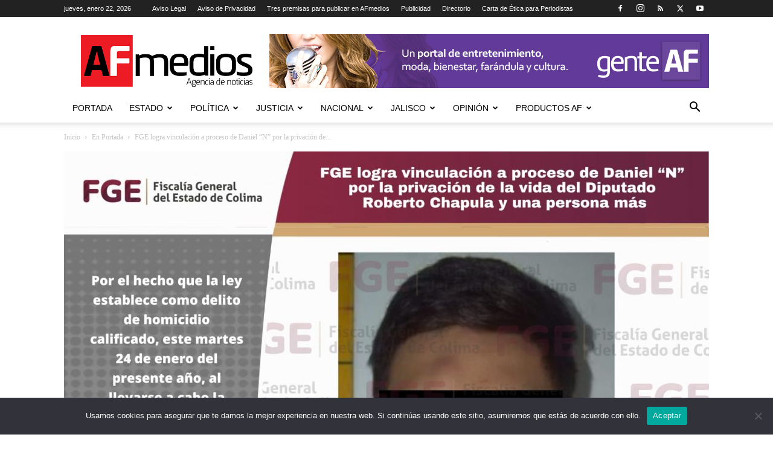

--- FILE ---
content_type: text/html; charset=UTF-8
request_url: https://www.afmedios.com/fge-logra-vinculacion-a-proceso-de-daniel-n-por-la-privacion-de-la-vida-del-diputado-roberto-chapula-y-una-persona-mas/
body_size: 39964
content:
<!doctype html >
<!--[if IE 8]>    <html class="ie8" lang="en"> <![endif]-->
<!--[if IE 9]>    <html class="ie9" lang="en"> <![endif]-->
<!--[if gt IE 8]><!--> <html lang="es" prefix="og: https://ogp.me/ns#"> <!--<![endif]-->
<head>
    <title>FGE logra vinculación a proceso de Daniel “N” por la privación de la vida del Diputado Roberto Chapula y una persona más - AFmedios .- Agencia de Noticias</title>
    <meta charset="UTF-8" />
    <meta name="viewport" content="width=device-width, initial-scale=1.0">
    <link rel="pingback" href="https://www.afmedios.com/xmlrpc.php" />
    <style>
#wpadminbar #wp-admin-bar-wccp_free_top_button .ab-icon:before {
	content: "\f160";
	color: #02CA02;
	top: 3px;
}
#wpadminbar #wp-admin-bar-wccp_free_top_button .ab-icon {
	transform: rotate(45deg);
}
</style>
<link rel="icon" type="image/png" href="http://www.afmedios.com/wp-content/uploads/2015/02/cropped-logoafalta16.png"><link rel="apple-touch-icon" sizes="76x76" href="http://www.afmedios.com/wp-content/uploads/2015/02/cropped-logoafalta16.png"/><link rel="apple-touch-icon" sizes="120x120" href="http://www.afmedios.com/wp-content/uploads/2015/02/cropped-logoafalta16.png"/><link rel="apple-touch-icon" sizes="152x152" href="http://www.afmedios.com/wp-content/uploads/2015/02/cropped-logoafalta16.png"/><link rel="apple-touch-icon" sizes="114x114" href="http://www.afmedios.com/wp-content/uploads/2015/02/cropped-logoafalta16.png"/><link rel="apple-touch-icon" sizes="144x144" href="http://www.afmedios.com/wp-content/uploads/2015/02/cropped-logoafalta16.png"/>
<!-- Optimización para motores de búsqueda de Rank Math -  https://rankmath.com/ -->
<meta name="description" content="COLIMA.- Por el hecho que la ley establece como delito de homicidio calificado, este martes 24 de enero del presente año, al llevarse a cabo la audiencia"/>
<meta name="robots" content="index, follow, max-snippet:-1, max-video-preview:-1, max-image-preview:large"/>
<link rel="canonical" href="https://www.afmedios.com/fge-logra-vinculacion-a-proceso-de-daniel-n-por-la-privacion-de-la-vida-del-diputado-roberto-chapula-y-una-persona-mas/" />
<meta property="og:locale" content="es_ES" />
<meta property="og:type" content="article" />
<meta property="og:title" content="FGE logra vinculación a proceso de Daniel “N” por la privación de la vida del Diputado Roberto Chapula y una persona más - AFmedios .- Agencia de Noticias" />
<meta property="og:description" content="COLIMA.- Por el hecho que la ley establece como delito de homicidio calificado, este martes 24 de enero del presente año, al llevarse a cabo la audiencia" />
<meta property="og:url" content="https://www.afmedios.com/fge-logra-vinculacion-a-proceso-de-daniel-n-por-la-privacion-de-la-vida-del-diputado-roberto-chapula-y-una-persona-mas/" />
<meta property="og:site_name" content="AFmedios .- Agencia de Noticias" />
<meta property="article:section" content="En Portada" />
<meta property="og:updated_time" content="2023-01-24T14:53:53-06:00" />
<meta property="og:image" content="https://www.afmedios.com/wp-content/uploads/2023/01/vinculado_asesinato_chapula.jpg" />
<meta property="og:image:secure_url" content="https://www.afmedios.com/wp-content/uploads/2023/01/vinculado_asesinato_chapula.jpg" />
<meta property="og:image:width" content="1600" />
<meta property="og:image:height" content="1599" />
<meta property="og:image:alt" content="FGE logra vinculación a proceso de Daniel “N” por la privación de la vida del Diputado Roberto Chapula y una persona más" />
<meta property="og:image:type" content="image/jpeg" />
<meta property="article:published_time" content="2023-01-24T14:49:18-06:00" />
<meta property="article:modified_time" content="2023-01-24T14:53:53-06:00" />
<meta name="twitter:card" content="summary_large_image" />
<meta name="twitter:title" content="FGE logra vinculación a proceso de Daniel “N” por la privación de la vida del Diputado Roberto Chapula y una persona más - AFmedios .- Agencia de Noticias" />
<meta name="twitter:description" content="COLIMA.- Por el hecho que la ley establece como delito de homicidio calificado, este martes 24 de enero del presente año, al llevarse a cabo la audiencia" />
<meta name="twitter:image" content="https://www.afmedios.com/wp-content/uploads/2023/01/vinculado_asesinato_chapula.jpg" />
<meta name="twitter:label1" content="Escrito por" />
<meta name="twitter:data1" content="AFMEDIOS / REDACCIÓN" />
<meta name="twitter:label2" content="Tiempo de lectura" />
<meta name="twitter:data2" content="1 minuto" />
<script type="application/ld+json" class="rank-math-schema">{"@context":"https://schema.org","@graph":[{"@type":["Person","Organization"],"@id":"https://www.afmedios.com/#person","name":"AFmedios .- Agencia de Noticias"},{"@type":"WebSite","@id":"https://www.afmedios.com/#website","url":"https://www.afmedios.com","name":"AFmedios .- Agencia de Noticias","publisher":{"@id":"https://www.afmedios.com/#person"},"inLanguage":"es"},{"@type":"ImageObject","@id":"https://www.afmedios.com/wp-content/uploads/2023/01/vinculado_asesinato_chapula.jpg","url":"https://www.afmedios.com/wp-content/uploads/2023/01/vinculado_asesinato_chapula.jpg","width":"1600","height":"1599","inLanguage":"es"},{"@type":"WebPage","@id":"https://www.afmedios.com/fge-logra-vinculacion-a-proceso-de-daniel-n-por-la-privacion-de-la-vida-del-diputado-roberto-chapula-y-una-persona-mas/#webpage","url":"https://www.afmedios.com/fge-logra-vinculacion-a-proceso-de-daniel-n-por-la-privacion-de-la-vida-del-diputado-roberto-chapula-y-una-persona-mas/","name":"FGE logra vinculaci\u00f3n a proceso de Daniel \u201cN\u201d por la privaci\u00f3n de la vida del Diputado Roberto Chapula y una persona m\u00e1s - AFmedios .- Agencia de Noticias","datePublished":"2023-01-24T14:49:18-06:00","dateModified":"2023-01-24T14:53:53-06:00","isPartOf":{"@id":"https://www.afmedios.com/#website"},"primaryImageOfPage":{"@id":"https://www.afmedios.com/wp-content/uploads/2023/01/vinculado_asesinato_chapula.jpg"},"inLanguage":"es"},{"@type":"Person","@id":"https://www.afmedios.com/author/normadavila/","name":"AFMEDIOS / REDACCI\u00d3N","url":"https://www.afmedios.com/author/normadavila/","image":{"@type":"ImageObject","@id":"https://secure.gravatar.com/avatar/fa7e197906e212988f74fe8fb813890a2792e1b726e2b7c9a5e672f198305a9c?s=96&amp;r=g","url":"https://secure.gravatar.com/avatar/fa7e197906e212988f74fe8fb813890a2792e1b726e2b7c9a5e672f198305a9c?s=96&amp;r=g","caption":"AFMEDIOS / REDACCI\u00d3N","inLanguage":"es"}},{"@type":"BlogPosting","headline":"FGE logra vinculaci\u00f3n a proceso de Daniel \u201cN\u201d por la privaci\u00f3n de la vida del Diputado Roberto Chapula y una","datePublished":"2023-01-24T14:49:18-06:00","dateModified":"2023-01-24T14:53:53-06:00","articleSection":"En Portada, Estado, Justicia, Principal, Seguridad P\u00fablica","author":{"@id":"https://www.afmedios.com/author/normadavila/","name":"AFMEDIOS / REDACCI\u00d3N"},"publisher":{"@id":"https://www.afmedios.com/#person"},"description":"COLIMA.- Por el hecho que la ley establece como delito de homicidio calificado, este martes 24 de enero del presente a\u00f1o, al llevarse a cabo la audiencia","name":"FGE logra vinculaci\u00f3n a proceso de Daniel \u201cN\u201d por la privaci\u00f3n de la vida del Diputado Roberto Chapula y una","@id":"https://www.afmedios.com/fge-logra-vinculacion-a-proceso-de-daniel-n-por-la-privacion-de-la-vida-del-diputado-roberto-chapula-y-una-persona-mas/#richSnippet","isPartOf":{"@id":"https://www.afmedios.com/fge-logra-vinculacion-a-proceso-de-daniel-n-por-la-privacion-de-la-vida-del-diputado-roberto-chapula-y-una-persona-mas/#webpage"},"image":{"@id":"https://www.afmedios.com/wp-content/uploads/2023/01/vinculado_asesinato_chapula.jpg"},"inLanguage":"es","mainEntityOfPage":{"@id":"https://www.afmedios.com/fge-logra-vinculacion-a-proceso-de-daniel-n-por-la-privacion-de-la-vida-del-diputado-roberto-chapula-y-una-persona-mas/#webpage"}}]}</script>
<!-- /Plugin Rank Math WordPress SEO -->

<link rel="alternate" type="application/rss+xml" title="AFmedios .- Agencia de Noticias &raquo; Feed" href="https://www.afmedios.com/feed/" />
<link rel="alternate" type="application/rss+xml" title="AFmedios .- Agencia de Noticias &raquo; Feed de los comentarios" href="https://www.afmedios.com/comments/feed/" />
<link rel="alternate" title="oEmbed (JSON)" type="application/json+oembed" href="https://www.afmedios.com/wp-json/oembed/1.0/embed?url=https%3A%2F%2Fwww.afmedios.com%2Ffge-logra-vinculacion-a-proceso-de-daniel-n-por-la-privacion-de-la-vida-del-diputado-roberto-chapula-y-una-persona-mas%2F" />
<link rel="alternate" title="oEmbed (XML)" type="text/xml+oembed" href="https://www.afmedios.com/wp-json/oembed/1.0/embed?url=https%3A%2F%2Fwww.afmedios.com%2Ffge-logra-vinculacion-a-proceso-de-daniel-n-por-la-privacion-de-la-vida-del-diputado-roberto-chapula-y-una-persona-mas%2F&#038;format=xml" />
<style id='wp-img-auto-sizes-contain-inline-css' type='text/css'>
img:is([sizes=auto i],[sizes^="auto," i]){contain-intrinsic-size:3000px 1500px}
/*# sourceURL=wp-img-auto-sizes-contain-inline-css */
</style>
<style id='wp-emoji-styles-inline-css' type='text/css'>

	img.wp-smiley, img.emoji {
		display: inline !important;
		border: none !important;
		box-shadow: none !important;
		height: 1em !important;
		width: 1em !important;
		margin: 0 0.07em !important;
		vertical-align: -0.1em !important;
		background: none !important;
		padding: 0 !important;
	}
/*# sourceURL=wp-emoji-styles-inline-css */
</style>
<style id='wp-block-library-inline-css' type='text/css'>
:root{--wp-block-synced-color:#7a00df;--wp-block-synced-color--rgb:122,0,223;--wp-bound-block-color:var(--wp-block-synced-color);--wp-editor-canvas-background:#ddd;--wp-admin-theme-color:#007cba;--wp-admin-theme-color--rgb:0,124,186;--wp-admin-theme-color-darker-10:#006ba1;--wp-admin-theme-color-darker-10--rgb:0,107,160.5;--wp-admin-theme-color-darker-20:#005a87;--wp-admin-theme-color-darker-20--rgb:0,90,135;--wp-admin-border-width-focus:2px}@media (min-resolution:192dpi){:root{--wp-admin-border-width-focus:1.5px}}.wp-element-button{cursor:pointer}:root .has-very-light-gray-background-color{background-color:#eee}:root .has-very-dark-gray-background-color{background-color:#313131}:root .has-very-light-gray-color{color:#eee}:root .has-very-dark-gray-color{color:#313131}:root .has-vivid-green-cyan-to-vivid-cyan-blue-gradient-background{background:linear-gradient(135deg,#00d084,#0693e3)}:root .has-purple-crush-gradient-background{background:linear-gradient(135deg,#34e2e4,#4721fb 50%,#ab1dfe)}:root .has-hazy-dawn-gradient-background{background:linear-gradient(135deg,#faaca8,#dad0ec)}:root .has-subdued-olive-gradient-background{background:linear-gradient(135deg,#fafae1,#67a671)}:root .has-atomic-cream-gradient-background{background:linear-gradient(135deg,#fdd79a,#004a59)}:root .has-nightshade-gradient-background{background:linear-gradient(135deg,#330968,#31cdcf)}:root .has-midnight-gradient-background{background:linear-gradient(135deg,#020381,#2874fc)}:root{--wp--preset--font-size--normal:16px;--wp--preset--font-size--huge:42px}.has-regular-font-size{font-size:1em}.has-larger-font-size{font-size:2.625em}.has-normal-font-size{font-size:var(--wp--preset--font-size--normal)}.has-huge-font-size{font-size:var(--wp--preset--font-size--huge)}.has-text-align-center{text-align:center}.has-text-align-left{text-align:left}.has-text-align-right{text-align:right}.has-fit-text{white-space:nowrap!important}#end-resizable-editor-section{display:none}.aligncenter{clear:both}.items-justified-left{justify-content:flex-start}.items-justified-center{justify-content:center}.items-justified-right{justify-content:flex-end}.items-justified-space-between{justify-content:space-between}.screen-reader-text{border:0;clip-path:inset(50%);height:1px;margin:-1px;overflow:hidden;padding:0;position:absolute;width:1px;word-wrap:normal!important}.screen-reader-text:focus{background-color:#ddd;clip-path:none;color:#444;display:block;font-size:1em;height:auto;left:5px;line-height:normal;padding:15px 23px 14px;text-decoration:none;top:5px;width:auto;z-index:100000}html :where(.has-border-color){border-style:solid}html :where([style*=border-top-color]){border-top-style:solid}html :where([style*=border-right-color]){border-right-style:solid}html :where([style*=border-bottom-color]){border-bottom-style:solid}html :where([style*=border-left-color]){border-left-style:solid}html :where([style*=border-width]){border-style:solid}html :where([style*=border-top-width]){border-top-style:solid}html :where([style*=border-right-width]){border-right-style:solid}html :where([style*=border-bottom-width]){border-bottom-style:solid}html :where([style*=border-left-width]){border-left-style:solid}html :where(img[class*=wp-image-]){height:auto;max-width:100%}:where(figure){margin:0 0 1em}html :where(.is-position-sticky){--wp-admin--admin-bar--position-offset:var(--wp-admin--admin-bar--height,0px)}@media screen and (max-width:600px){html :where(.is-position-sticky){--wp-admin--admin-bar--position-offset:0px}}

/*# sourceURL=wp-block-library-inline-css */
</style><style id='global-styles-inline-css' type='text/css'>
:root{--wp--preset--aspect-ratio--square: 1;--wp--preset--aspect-ratio--4-3: 4/3;--wp--preset--aspect-ratio--3-4: 3/4;--wp--preset--aspect-ratio--3-2: 3/2;--wp--preset--aspect-ratio--2-3: 2/3;--wp--preset--aspect-ratio--16-9: 16/9;--wp--preset--aspect-ratio--9-16: 9/16;--wp--preset--color--black: #000000;--wp--preset--color--cyan-bluish-gray: #abb8c3;--wp--preset--color--white: #ffffff;--wp--preset--color--pale-pink: #f78da7;--wp--preset--color--vivid-red: #cf2e2e;--wp--preset--color--luminous-vivid-orange: #ff6900;--wp--preset--color--luminous-vivid-amber: #fcb900;--wp--preset--color--light-green-cyan: #7bdcb5;--wp--preset--color--vivid-green-cyan: #00d084;--wp--preset--color--pale-cyan-blue: #8ed1fc;--wp--preset--color--vivid-cyan-blue: #0693e3;--wp--preset--color--vivid-purple: #9b51e0;--wp--preset--gradient--vivid-cyan-blue-to-vivid-purple: linear-gradient(135deg,rgb(6,147,227) 0%,rgb(155,81,224) 100%);--wp--preset--gradient--light-green-cyan-to-vivid-green-cyan: linear-gradient(135deg,rgb(122,220,180) 0%,rgb(0,208,130) 100%);--wp--preset--gradient--luminous-vivid-amber-to-luminous-vivid-orange: linear-gradient(135deg,rgb(252,185,0) 0%,rgb(255,105,0) 100%);--wp--preset--gradient--luminous-vivid-orange-to-vivid-red: linear-gradient(135deg,rgb(255,105,0) 0%,rgb(207,46,46) 100%);--wp--preset--gradient--very-light-gray-to-cyan-bluish-gray: linear-gradient(135deg,rgb(238,238,238) 0%,rgb(169,184,195) 100%);--wp--preset--gradient--cool-to-warm-spectrum: linear-gradient(135deg,rgb(74,234,220) 0%,rgb(151,120,209) 20%,rgb(207,42,186) 40%,rgb(238,44,130) 60%,rgb(251,105,98) 80%,rgb(254,248,76) 100%);--wp--preset--gradient--blush-light-purple: linear-gradient(135deg,rgb(255,206,236) 0%,rgb(152,150,240) 100%);--wp--preset--gradient--blush-bordeaux: linear-gradient(135deg,rgb(254,205,165) 0%,rgb(254,45,45) 50%,rgb(107,0,62) 100%);--wp--preset--gradient--luminous-dusk: linear-gradient(135deg,rgb(255,203,112) 0%,rgb(199,81,192) 50%,rgb(65,88,208) 100%);--wp--preset--gradient--pale-ocean: linear-gradient(135deg,rgb(255,245,203) 0%,rgb(182,227,212) 50%,rgb(51,167,181) 100%);--wp--preset--gradient--electric-grass: linear-gradient(135deg,rgb(202,248,128) 0%,rgb(113,206,126) 100%);--wp--preset--gradient--midnight: linear-gradient(135deg,rgb(2,3,129) 0%,rgb(40,116,252) 100%);--wp--preset--font-size--small: 11px;--wp--preset--font-size--medium: 20px;--wp--preset--font-size--large: 32px;--wp--preset--font-size--x-large: 42px;--wp--preset--font-size--regular: 15px;--wp--preset--font-size--larger: 50px;--wp--preset--spacing--20: 0.44rem;--wp--preset--spacing--30: 0.67rem;--wp--preset--spacing--40: 1rem;--wp--preset--spacing--50: 1.5rem;--wp--preset--spacing--60: 2.25rem;--wp--preset--spacing--70: 3.38rem;--wp--preset--spacing--80: 5.06rem;--wp--preset--shadow--natural: 6px 6px 9px rgba(0, 0, 0, 0.2);--wp--preset--shadow--deep: 12px 12px 50px rgba(0, 0, 0, 0.4);--wp--preset--shadow--sharp: 6px 6px 0px rgba(0, 0, 0, 0.2);--wp--preset--shadow--outlined: 6px 6px 0px -3px rgb(255, 255, 255), 6px 6px rgb(0, 0, 0);--wp--preset--shadow--crisp: 6px 6px 0px rgb(0, 0, 0);}:where(.is-layout-flex){gap: 0.5em;}:where(.is-layout-grid){gap: 0.5em;}body .is-layout-flex{display: flex;}.is-layout-flex{flex-wrap: wrap;align-items: center;}.is-layout-flex > :is(*, div){margin: 0;}body .is-layout-grid{display: grid;}.is-layout-grid > :is(*, div){margin: 0;}:where(.wp-block-columns.is-layout-flex){gap: 2em;}:where(.wp-block-columns.is-layout-grid){gap: 2em;}:where(.wp-block-post-template.is-layout-flex){gap: 1.25em;}:where(.wp-block-post-template.is-layout-grid){gap: 1.25em;}.has-black-color{color: var(--wp--preset--color--black) !important;}.has-cyan-bluish-gray-color{color: var(--wp--preset--color--cyan-bluish-gray) !important;}.has-white-color{color: var(--wp--preset--color--white) !important;}.has-pale-pink-color{color: var(--wp--preset--color--pale-pink) !important;}.has-vivid-red-color{color: var(--wp--preset--color--vivid-red) !important;}.has-luminous-vivid-orange-color{color: var(--wp--preset--color--luminous-vivid-orange) !important;}.has-luminous-vivid-amber-color{color: var(--wp--preset--color--luminous-vivid-amber) !important;}.has-light-green-cyan-color{color: var(--wp--preset--color--light-green-cyan) !important;}.has-vivid-green-cyan-color{color: var(--wp--preset--color--vivid-green-cyan) !important;}.has-pale-cyan-blue-color{color: var(--wp--preset--color--pale-cyan-blue) !important;}.has-vivid-cyan-blue-color{color: var(--wp--preset--color--vivid-cyan-blue) !important;}.has-vivid-purple-color{color: var(--wp--preset--color--vivid-purple) !important;}.has-black-background-color{background-color: var(--wp--preset--color--black) !important;}.has-cyan-bluish-gray-background-color{background-color: var(--wp--preset--color--cyan-bluish-gray) !important;}.has-white-background-color{background-color: var(--wp--preset--color--white) !important;}.has-pale-pink-background-color{background-color: var(--wp--preset--color--pale-pink) !important;}.has-vivid-red-background-color{background-color: var(--wp--preset--color--vivid-red) !important;}.has-luminous-vivid-orange-background-color{background-color: var(--wp--preset--color--luminous-vivid-orange) !important;}.has-luminous-vivid-amber-background-color{background-color: var(--wp--preset--color--luminous-vivid-amber) !important;}.has-light-green-cyan-background-color{background-color: var(--wp--preset--color--light-green-cyan) !important;}.has-vivid-green-cyan-background-color{background-color: var(--wp--preset--color--vivid-green-cyan) !important;}.has-pale-cyan-blue-background-color{background-color: var(--wp--preset--color--pale-cyan-blue) !important;}.has-vivid-cyan-blue-background-color{background-color: var(--wp--preset--color--vivid-cyan-blue) !important;}.has-vivid-purple-background-color{background-color: var(--wp--preset--color--vivid-purple) !important;}.has-black-border-color{border-color: var(--wp--preset--color--black) !important;}.has-cyan-bluish-gray-border-color{border-color: var(--wp--preset--color--cyan-bluish-gray) !important;}.has-white-border-color{border-color: var(--wp--preset--color--white) !important;}.has-pale-pink-border-color{border-color: var(--wp--preset--color--pale-pink) !important;}.has-vivid-red-border-color{border-color: var(--wp--preset--color--vivid-red) !important;}.has-luminous-vivid-orange-border-color{border-color: var(--wp--preset--color--luminous-vivid-orange) !important;}.has-luminous-vivid-amber-border-color{border-color: var(--wp--preset--color--luminous-vivid-amber) !important;}.has-light-green-cyan-border-color{border-color: var(--wp--preset--color--light-green-cyan) !important;}.has-vivid-green-cyan-border-color{border-color: var(--wp--preset--color--vivid-green-cyan) !important;}.has-pale-cyan-blue-border-color{border-color: var(--wp--preset--color--pale-cyan-blue) !important;}.has-vivid-cyan-blue-border-color{border-color: var(--wp--preset--color--vivid-cyan-blue) !important;}.has-vivid-purple-border-color{border-color: var(--wp--preset--color--vivid-purple) !important;}.has-vivid-cyan-blue-to-vivid-purple-gradient-background{background: var(--wp--preset--gradient--vivid-cyan-blue-to-vivid-purple) !important;}.has-light-green-cyan-to-vivid-green-cyan-gradient-background{background: var(--wp--preset--gradient--light-green-cyan-to-vivid-green-cyan) !important;}.has-luminous-vivid-amber-to-luminous-vivid-orange-gradient-background{background: var(--wp--preset--gradient--luminous-vivid-amber-to-luminous-vivid-orange) !important;}.has-luminous-vivid-orange-to-vivid-red-gradient-background{background: var(--wp--preset--gradient--luminous-vivid-orange-to-vivid-red) !important;}.has-very-light-gray-to-cyan-bluish-gray-gradient-background{background: var(--wp--preset--gradient--very-light-gray-to-cyan-bluish-gray) !important;}.has-cool-to-warm-spectrum-gradient-background{background: var(--wp--preset--gradient--cool-to-warm-spectrum) !important;}.has-blush-light-purple-gradient-background{background: var(--wp--preset--gradient--blush-light-purple) !important;}.has-blush-bordeaux-gradient-background{background: var(--wp--preset--gradient--blush-bordeaux) !important;}.has-luminous-dusk-gradient-background{background: var(--wp--preset--gradient--luminous-dusk) !important;}.has-pale-ocean-gradient-background{background: var(--wp--preset--gradient--pale-ocean) !important;}.has-electric-grass-gradient-background{background: var(--wp--preset--gradient--electric-grass) !important;}.has-midnight-gradient-background{background: var(--wp--preset--gradient--midnight) !important;}.has-small-font-size{font-size: var(--wp--preset--font-size--small) !important;}.has-medium-font-size{font-size: var(--wp--preset--font-size--medium) !important;}.has-large-font-size{font-size: var(--wp--preset--font-size--large) !important;}.has-x-large-font-size{font-size: var(--wp--preset--font-size--x-large) !important;}
/*# sourceURL=global-styles-inline-css */
</style>

<style id='classic-theme-styles-inline-css' type='text/css'>
/*! This file is auto-generated */
.wp-block-button__link{color:#fff;background-color:#32373c;border-radius:9999px;box-shadow:none;text-decoration:none;padding:calc(.667em + 2px) calc(1.333em + 2px);font-size:1.125em}.wp-block-file__button{background:#32373c;color:#fff;text-decoration:none}
/*# sourceURL=/wp-includes/css/classic-themes.min.css */
</style>
<link rel='stylesheet' id='cookie-notice-front-css' href='https://www.afmedios.com/wp-content/plugins/cookie-notice/css/front.min.css?ver=2.5.11' type='text/css' media='all' />
<link rel='stylesheet' id='ppress-frontend-css' href='https://www.afmedios.com/wp-content/plugins/wp-user-avatar/assets/css/frontend.min.css?ver=4.16.8' type='text/css' media='all' />
<link rel='stylesheet' id='ppress-flatpickr-css' href='https://www.afmedios.com/wp-content/plugins/wp-user-avatar/assets/flatpickr/flatpickr.min.css?ver=4.16.8' type='text/css' media='all' />
<link rel='stylesheet' id='ppress-select2-css' href='https://www.afmedios.com/wp-content/plugins/wp-user-avatar/assets/select2/select2.min.css?ver=6.9' type='text/css' media='all' />
<link rel='stylesheet' id='td-plugin-multi-purpose-css' href='https://www.afmedios.com/wp-content/plugins/td-composer/td-multi-purpose/style.css?ver=492e3cf54bd42df3b24a3de8e2307caf' type='text/css' media='all' />
<link rel='stylesheet' id='td-theme-css' href='https://www.afmedios.com/wp-content/themes/Newspaper/style.css?ver=12.7' type='text/css' media='all' />
<style id='td-theme-inline-css' type='text/css'>@media (max-width:767px){.td-header-desktop-wrap{display:none}}@media (min-width:767px){.td-header-mobile-wrap{display:none}}</style>
<link rel='stylesheet' id='js_composer_front-css' href='https://www.afmedios.com/wp-content/plugins/js_composer/assets/css/js_composer.min.css?ver=7.3' type='text/css' media='all' />
<link rel='stylesheet' id='td-legacy-framework-front-style-css' href='https://www.afmedios.com/wp-content/plugins/td-composer/legacy/Newspaper/assets/css/td_legacy_main.css?ver=492e3cf54bd42df3b24a3de8e2307caf' type='text/css' media='all' />
<link rel='stylesheet' id='td-standard-pack-framework-front-style-css' href='https://www.afmedios.com/wp-content/plugins/td-standard-pack/Newspaper/assets/css/td_standard_pack_main.css?ver=8ae1459a1d876d507918f73cef68310e' type='text/css' media='all' />
<script type="text/javascript" id="cookie-notice-front-js-before">
/* <![CDATA[ */
var cnArgs = {"ajaxUrl":"https:\/\/www.afmedios.com\/wp-admin\/admin-ajax.php","nonce":"d6c119ded4","hideEffect":"fade","position":"bottom","onScroll":false,"onScrollOffset":100,"onClick":false,"cookieName":"cookie_notice_accepted","cookieTime":2592000,"cookieTimeRejected":2592000,"globalCookie":false,"redirection":false,"cache":true,"revokeCookies":false,"revokeCookiesOpt":"automatic"};

//# sourceURL=cookie-notice-front-js-before
/* ]]> */
</script>
<script type="text/javascript" src="https://www.afmedios.com/wp-content/plugins/cookie-notice/js/front.min.js?ver=2.5.11" id="cookie-notice-front-js"></script>
<script type="text/javascript" src="https://www.afmedios.com/wp-includes/js/jquery/jquery.min.js?ver=3.7.1" id="jquery-core-js"></script>
<script type="text/javascript" src="https://www.afmedios.com/wp-includes/js/jquery/jquery-migrate.min.js?ver=3.4.1" id="jquery-migrate-js"></script>
<script type="text/javascript" src="https://www.afmedios.com/wp-content/plugins/wp-user-avatar/assets/flatpickr/flatpickr.min.js?ver=4.16.8" id="ppress-flatpickr-js"></script>
<script type="text/javascript" src="https://www.afmedios.com/wp-content/plugins/wp-user-avatar/assets/select2/select2.min.js?ver=4.16.8" id="ppress-select2-js"></script>
<script></script><link rel="https://api.w.org/" href="https://www.afmedios.com/wp-json/" /><link rel="alternate" title="JSON" type="application/json" href="https://www.afmedios.com/wp-json/wp/v2/posts/393953" /><link rel="EditURI" type="application/rsd+xml" title="RSD" href="https://www.afmedios.com/xmlrpc.php?rsd" />
<link rel='shortlink' href='https://www.afmedios.com/?p=393953' />
<script id="wpcp_disable_selection" type="text/javascript">
var image_save_msg='You are not allowed to save images!';
	var no_menu_msg='Context Menu disabled!';
	var smessage = "Agradecemos el interés por la información que publicamos en esta página, sin embargo este contenido cuenta con derechos de propiedad intelectual y queda prohibida la publicación, retransmisión, distribución, venta, edición y cualquier otro uso sin previa autorización por escrito de AFMEDIOS SA de CV. Si deseas hacer uso de ellos te invitamos a comunicarte con nosotros al 3123070090";

function disableEnterKey(e)
{
	var elemtype = e.target.tagName;
	
	elemtype = elemtype.toUpperCase();
	
	if (elemtype == "TEXT" || elemtype == "TEXTAREA" || elemtype == "INPUT" || elemtype == "PASSWORD" || elemtype == "SELECT" || elemtype == "OPTION" || elemtype == "EMBED")
	{
		elemtype = 'TEXT';
	}
	
	if (e.ctrlKey){
     var key;
     if(window.event)
          key = window.event.keyCode;     //IE
     else
          key = e.which;     //firefox (97)
    //if (key != 17) alert(key);
     if (elemtype!= 'TEXT' && (key == 97 || key == 65 || key == 67 || key == 99 || key == 88 || key == 120 || key == 26 || key == 85  || key == 86 || key == 83 || key == 43 || key == 73))
     {
		if(wccp_free_iscontenteditable(e)) return true;
		show_wpcp_message('You are not allowed to copy content or view source');
		return false;
     }else
     	return true;
     }
}


/*For contenteditable tags*/
function wccp_free_iscontenteditable(e)
{
	var e = e || window.event; // also there is no e.target property in IE. instead IE uses window.event.srcElement
  	
	var target = e.target || e.srcElement;

	var elemtype = e.target.nodeName;
	
	elemtype = elemtype.toUpperCase();
	
	var iscontenteditable = "false";
		
	if(typeof target.getAttribute!="undefined" ) iscontenteditable = target.getAttribute("contenteditable"); // Return true or false as string
	
	var iscontenteditable2 = false;
	
	if(typeof target.isContentEditable!="undefined" ) iscontenteditable2 = target.isContentEditable; // Return true or false as boolean

	if(target.parentElement.isContentEditable) iscontenteditable2 = true;
	
	if (iscontenteditable == "true" || iscontenteditable2 == true)
	{
		if(typeof target.style!="undefined" ) target.style.cursor = "text";
		
		return true;
	}
}

////////////////////////////////////
function disable_copy(e)
{	
	var e = e || window.event; // also there is no e.target property in IE. instead IE uses window.event.srcElement
	
	var elemtype = e.target.tagName;
	
	elemtype = elemtype.toUpperCase();
	
	if (elemtype == "TEXT" || elemtype == "TEXTAREA" || elemtype == "INPUT" || elemtype == "PASSWORD" || elemtype == "SELECT" || elemtype == "OPTION" || elemtype == "EMBED")
	{
		elemtype = 'TEXT';
	}
	
	if(wccp_free_iscontenteditable(e)) return true;
	
	var isSafari = /Safari/.test(navigator.userAgent) && /Apple Computer/.test(navigator.vendor);
	
	var checker_IMG = '';
	if (elemtype == "IMG" && checker_IMG == 'checked' && e.detail >= 2) {show_wpcp_message(alertMsg_IMG);return false;}
	if (elemtype != "TEXT")
	{
		if (smessage !== "" && e.detail == 2)
			show_wpcp_message(smessage);
		
		if (isSafari)
			return true;
		else
			return false;
	}	
}

//////////////////////////////////////////
function disable_copy_ie()
{
	var e = e || window.event;
	var elemtype = window.event.srcElement.nodeName;
	elemtype = elemtype.toUpperCase();
	if(wccp_free_iscontenteditable(e)) return true;
	if (elemtype == "IMG") {show_wpcp_message(alertMsg_IMG);return false;}
	if (elemtype != "TEXT" && elemtype != "TEXTAREA" && elemtype != "INPUT" && elemtype != "PASSWORD" && elemtype != "SELECT" && elemtype != "OPTION" && elemtype != "EMBED")
	{
		return false;
	}
}	
function reEnable()
{
	return true;
}
document.onkeydown = disableEnterKey;
document.onselectstart = disable_copy_ie;
if(navigator.userAgent.indexOf('MSIE')==-1)
{
	document.onmousedown = disable_copy;
	document.onclick = reEnable;
}
function disableSelection(target)
{
    //For IE This code will work
    if (typeof target.onselectstart!="undefined")
    target.onselectstart = disable_copy_ie;
    
    //For Firefox This code will work
    else if (typeof target.style.MozUserSelect!="undefined")
    {target.style.MozUserSelect="none";}
    
    //All other  (ie: Opera) This code will work
    else
    target.onmousedown=function(){return false}
    target.style.cursor = "default";
}
//Calling the JS function directly just after body load
window.onload = function(){disableSelection(document.body);};

//////////////////special for safari Start////////////////
var onlongtouch;
var timer;
var touchduration = 1000; //length of time we want the user to touch before we do something

var elemtype = "";
function touchstart(e) {
	var e = e || window.event;
  // also there is no e.target property in IE.
  // instead IE uses window.event.srcElement
  	var target = e.target || e.srcElement;
	
	elemtype = window.event.srcElement.nodeName;
	
	elemtype = elemtype.toUpperCase();
	
	if(!wccp_pro_is_passive()) e.preventDefault();
	if (!timer) {
		timer = setTimeout(onlongtouch, touchduration);
	}
}

function touchend() {
    //stops short touches from firing the event
    if (timer) {
        clearTimeout(timer);
        timer = null;
    }
	onlongtouch();
}

onlongtouch = function(e) { //this will clear the current selection if anything selected
	
	if (elemtype != "TEXT" && elemtype != "TEXTAREA" && elemtype != "INPUT" && elemtype != "PASSWORD" && elemtype != "SELECT" && elemtype != "EMBED" && elemtype != "OPTION")	
	{
		if (window.getSelection) {
			if (window.getSelection().empty) {  // Chrome
			window.getSelection().empty();
			} else if (window.getSelection().removeAllRanges) {  // Firefox
			window.getSelection().removeAllRanges();
			}
		} else if (document.selection) {  // IE?
			document.selection.empty();
		}
		return false;
	}
};

document.addEventListener("DOMContentLoaded", function(event) { 
    window.addEventListener("touchstart", touchstart, false);
    window.addEventListener("touchend", touchend, false);
});

function wccp_pro_is_passive() {

  var cold = false,
  hike = function() {};

  try {
	  const object1 = {};
  var aid = Object.defineProperty(object1, 'passive', {
  get() {cold = true}
  });
  window.addEventListener('test', hike, aid);
  window.removeEventListener('test', hike, aid);
  } catch (e) {}

  return cold;
}
/*special for safari End*/
</script>
<script id="wpcp_disable_Right_Click" type="text/javascript">
document.ondragstart = function() { return false;}
	function nocontext(e) {
	   return false;
	}
	document.oncontextmenu = nocontext;
</script>
<meta name="generator" content="Powered by WPBakery Page Builder - drag and drop page builder for WordPress."/>

<!-- JS generated by theme -->

<script type="text/javascript" id="td-generated-header-js">
    
    

	    var tdBlocksArray = []; //here we store all the items for the current page

	    // td_block class - each ajax block uses a object of this class for requests
	    function tdBlock() {
		    this.id = '';
		    this.block_type = 1; //block type id (1-234 etc)
		    this.atts = '';
		    this.td_column_number = '';
		    this.td_current_page = 1; //
		    this.post_count = 0; //from wp
		    this.found_posts = 0; //from wp
		    this.max_num_pages = 0; //from wp
		    this.td_filter_value = ''; //current live filter value
		    this.is_ajax_running = false;
		    this.td_user_action = ''; // load more or infinite loader (used by the animation)
		    this.header_color = '';
		    this.ajax_pagination_infinite_stop = ''; //show load more at page x
	    }

        // td_js_generator - mini detector
        ( function () {
            var htmlTag = document.getElementsByTagName("html")[0];

	        if ( navigator.userAgent.indexOf("MSIE 10.0") > -1 ) {
                htmlTag.className += ' ie10';
            }

            if ( !!navigator.userAgent.match(/Trident.*rv\:11\./) ) {
                htmlTag.className += ' ie11';
            }

	        if ( navigator.userAgent.indexOf("Edge") > -1 ) {
                htmlTag.className += ' ieEdge';
            }

            if ( /(iPad|iPhone|iPod)/g.test(navigator.userAgent) ) {
                htmlTag.className += ' td-md-is-ios';
            }

            var user_agent = navigator.userAgent.toLowerCase();
            if ( user_agent.indexOf("android") > -1 ) {
                htmlTag.className += ' td-md-is-android';
            }

            if ( -1 !== navigator.userAgent.indexOf('Mac OS X')  ) {
                htmlTag.className += ' td-md-is-os-x';
            }

            if ( /chrom(e|ium)/.test(navigator.userAgent.toLowerCase()) ) {
               htmlTag.className += ' td-md-is-chrome';
            }

            if ( -1 !== navigator.userAgent.indexOf('Firefox') ) {
                htmlTag.className += ' td-md-is-firefox';
            }

            if ( -1 !== navigator.userAgent.indexOf('Safari') && -1 === navigator.userAgent.indexOf('Chrome') ) {
                htmlTag.className += ' td-md-is-safari';
            }

            if( -1 !== navigator.userAgent.indexOf('IEMobile') ){
                htmlTag.className += ' td-md-is-iemobile';
            }

        })();

        var tdLocalCache = {};

        ( function () {
            "use strict";

            tdLocalCache = {
                data: {},
                remove: function (resource_id) {
                    delete tdLocalCache.data[resource_id];
                },
                exist: function (resource_id) {
                    return tdLocalCache.data.hasOwnProperty(resource_id) && tdLocalCache.data[resource_id] !== null;
                },
                get: function (resource_id) {
                    return tdLocalCache.data[resource_id];
                },
                set: function (resource_id, cachedData) {
                    tdLocalCache.remove(resource_id);
                    tdLocalCache.data[resource_id] = cachedData;
                }
            };
        })();

    
    
var td_viewport_interval_list=[{"limitBottom":767,"sidebarWidth":228},{"limitBottom":1018,"sidebarWidth":300},{"limitBottom":1140,"sidebarWidth":324}];
var td_animation_stack_effect="type0";
var tds_animation_stack=true;
var td_animation_stack_specific_selectors=".entry-thumb, img, .td-lazy-img";
var td_animation_stack_general_selectors=".td-animation-stack img, .td-animation-stack .entry-thumb, .post img, .td-animation-stack .td-lazy-img";
var tdc_is_installed="yes";
var tdc_domain_active=false;
var td_ajax_url="https:\/\/www.afmedios.com\/wp-admin\/admin-ajax.php?td_theme_name=Newspaper&v=12.7";
var td_get_template_directory_uri="https:\/\/www.afmedios.com\/wp-content\/plugins\/td-composer\/legacy\/common";
var tds_snap_menu="";
var tds_logo_on_sticky="";
var tds_header_style="";
var td_please_wait="Por favor espera...";
var td_email_user_pass_incorrect="Usuario o contrase\u00f1a incorrecta!";
var td_email_user_incorrect="Correo electr\u00f3nico o nombre de usuario incorrecto!";
var td_email_incorrect="Email incorrecto!";
var td_user_incorrect="Username incorrect!";
var td_email_user_empty="Email or username empty!";
var td_pass_empty="Pass empty!";
var td_pass_pattern_incorrect="Invalid Pass Pattern!";
var td_retype_pass_incorrect="Retyped Pass incorrect!";
var tds_more_articles_on_post_enable="show";
var tds_more_articles_on_post_time_to_wait="";
var tds_more_articles_on_post_pages_distance_from_top=0;
var tds_captcha="";
var tds_theme_color_site_wide="#ed1c24";
var tds_smart_sidebar="";
var tdThemeName="Newspaper";
var tdThemeNameWl="Newspaper";
var td_magnific_popup_translation_tPrev="Anterior (tecla de flecha izquierda)";
var td_magnific_popup_translation_tNext="Siguiente (tecla de flecha derecha)";
var td_magnific_popup_translation_tCounter="%curr% de %total%";
var td_magnific_popup_translation_ajax_tError="El contenido de %url% no pudo cargarse.";
var td_magnific_popup_translation_image_tError="La imagen #%curr% no pudo cargarse.";
var tdBlockNonce="e6e9543a53";
var tdMobileMenu="enabled";
var tdMobileSearch="enabled";
var tdDateNamesI18n={"month_names":["enero","febrero","marzo","abril","mayo","junio","julio","agosto","septiembre","octubre","noviembre","diciembre"],"month_names_short":["Ene","Feb","Mar","Abr","May","Jun","Jul","Ago","Sep","Oct","Nov","Dic"],"day_names":["domingo","lunes","martes","mi\u00e9rcoles","jueves","viernes","s\u00e1bado"],"day_names_short":["Dom","Lun","Mar","Mi\u00e9","Jue","Vie","S\u00e1b"]};
var tdb_modal_confirm="Ahorrar";
var tdb_modal_cancel="Cancelar";
var tdb_modal_confirm_alt="S\u00ed";
var tdb_modal_cancel_alt="No";
var td_deploy_mode="deploy";
var td_ad_background_click_link="";
var td_ad_background_click_target="";
</script>


<!-- Header style compiled by theme -->

<style>ul.sf-menu>.menu-item>a{font-family:Trebuchet,Tahoma,Arial,sans-serif;font-weight:normal}.sf-menu ul .menu-item a{font-family:Trebuchet,Tahoma,Arial,sans-serif}.td-mobile-content .td-mobile-main-menu>li>a{font-family:Trebuchet,Tahoma,Arial,sans-serif}.td-mobile-content .sub-menu a{font-family:Trebuchet,Tahoma,Arial,sans-serif}.td-page-title,.td-category-title-holder .td-page-title{font-family:Trebuchet,Tahoma,Arial,sans-serif}.td-page-content p,.td-page-content li,.td-page-content .td_block_text_with_title,.wpb_text_column p{font-family:Trebuchet,Tahoma,Arial,sans-serif}.td-page-content h1,.wpb_text_column h1{font-family:Trebuchet,Tahoma,Arial,sans-serif}.td-page-content h2,.wpb_text_column h2{font-family:Trebuchet,Tahoma,Arial,sans-serif}.td-page-content h3,.wpb_text_column h3{font-family:Trebuchet,Tahoma,Arial,sans-serif}.td-page-content h4,.wpb_text_column h4{font-family:Trebuchet,Tahoma,Arial,sans-serif}.td-page-content h5,.wpb_text_column h5{font-family:Trebuchet,Tahoma,Arial,sans-serif}.td-page-content h6,.wpb_text_column h6{font-family:Trebuchet,Tahoma,Arial,sans-serif}body,p{font-family:Trebuchet,Tahoma,Arial,sans-serif}:root{--td_excl_label:'EXCLUSIVO';--td_theme_color:#ed1c24;--td_slider_text:rgba(237,28,36,0.7)}.td-header-style-12 .td-header-menu-wrap-full,.td-header-style-12 .td-affix,.td-grid-style-1.td-hover-1 .td-big-grid-post:hover .td-post-category,.td-grid-style-5.td-hover-1 .td-big-grid-post:hover .td-post-category,.td_category_template_3 .td-current-sub-category,.td_category_template_8 .td-category-header .td-category a.td-current-sub-category,.td_category_template_4 .td-category-siblings .td-category a:hover,.td_block_big_grid_9.td-grid-style-1 .td-post-category,.td_block_big_grid_9.td-grid-style-5 .td-post-category,.td-grid-style-6.td-hover-1 .td-module-thumb:after,.tdm-menu-active-style5 .td-header-menu-wrap .sf-menu>.current-menu-item>a,.tdm-menu-active-style5 .td-header-menu-wrap .sf-menu>.current-menu-ancestor>a,.tdm-menu-active-style5 .td-header-menu-wrap .sf-menu>.current-category-ancestor>a,.tdm-menu-active-style5 .td-header-menu-wrap .sf-menu>li>a:hover,.tdm-menu-active-style5 .td-header-menu-wrap .sf-menu>.sfHover>a{background-color:#ed1c24}.td_mega_menu_sub_cats .cur-sub-cat,.td-mega-span h3 a:hover,.td_mod_mega_menu:hover .entry-title a,.header-search-wrap .result-msg a:hover,.td-header-top-menu .td-drop-down-search .td_module_wrap:hover .entry-title a,.td-header-top-menu .td-icon-search:hover,.td-header-wrap .result-msg a:hover,.top-header-menu li a:hover,.top-header-menu .current-menu-item>a,.top-header-menu .current-menu-ancestor>a,.top-header-menu .current-category-ancestor>a,.td-social-icon-wrap>a:hover,.td-header-sp-top-widget .td-social-icon-wrap a:hover,.td_mod_related_posts:hover h3>a,.td-post-template-11 .td-related-title .td-related-left:hover,.td-post-template-11 .td-related-title .td-related-right:hover,.td-post-template-11 .td-related-title .td-cur-simple-item,.td-post-template-11 .td_block_related_posts .td-next-prev-wrap a:hover,.td-category-header .td-pulldown-category-filter-link:hover,.td-category-siblings .td-subcat-dropdown a:hover,.td-category-siblings .td-subcat-dropdown a.td-current-sub-category,.footer-text-wrap .footer-email-wrap a,.footer-social-wrap a:hover,.td_module_17 .td-read-more a:hover,.td_module_18 .td-read-more a:hover,.td_module_19 .td-post-author-name a:hover,.td-pulldown-syle-2 .td-subcat-dropdown:hover .td-subcat-more span,.td-pulldown-syle-2 .td-subcat-dropdown:hover .td-subcat-more i,.td-pulldown-syle-3 .td-subcat-dropdown:hover .td-subcat-more span,.td-pulldown-syle-3 .td-subcat-dropdown:hover .td-subcat-more i,.tdm-menu-active-style3 .tdm-header.td-header-wrap .sf-menu>.current-category-ancestor>a,.tdm-menu-active-style3 .tdm-header.td-header-wrap .sf-menu>.current-menu-ancestor>a,.tdm-menu-active-style3 .tdm-header.td-header-wrap .sf-menu>.current-menu-item>a,.tdm-menu-active-style3 .tdm-header.td-header-wrap .sf-menu>.sfHover>a,.tdm-menu-active-style3 .tdm-header.td-header-wrap .sf-menu>li>a:hover{color:#ed1c24}.td-mega-menu-page .wpb_content_element ul li a:hover,.td-theme-wrap .td-aj-search-results .td_module_wrap:hover .entry-title a,.td-theme-wrap .header-search-wrap .result-msg a:hover{color:#ed1c24!important}.td_category_template_8 .td-category-header .td-category a.td-current-sub-category,.td_category_template_4 .td-category-siblings .td-category a:hover,.tdm-menu-active-style4 .tdm-header .sf-menu>.current-menu-item>a,.tdm-menu-active-style4 .tdm-header .sf-menu>.current-menu-ancestor>a,.tdm-menu-active-style4 .tdm-header .sf-menu>.current-category-ancestor>a,.tdm-menu-active-style4 .tdm-header .sf-menu>li>a:hover,.tdm-menu-active-style4 .tdm-header .sf-menu>.sfHover>a{border-color:#ed1c24}.td-header-wrap .td-header-sp-top-widget .td-icon-font,.td-header-style-7 .td-header-top-menu .td-social-icon-wrap .td-icon-font{color:#ffffff}ul.sf-menu>.td-menu-item>a,.td-theme-wrap .td-header-menu-social{font-family:Trebuchet,Tahoma,Arial,sans-serif;font-weight:normal}.sf-menu ul .td-menu-item a{font-family:Trebuchet,Tahoma,Arial,sans-serif}.td-post-content,.td-post-content p{color:#2d2d2d}.block-title>span,.block-title>a,.widgettitle,body .td-trending-now-title,.wpb_tabs li a,.vc_tta-container .vc_tta-color-grey.vc_tta-tabs-position-top.vc_tta-style-classic .vc_tta-tabs-container .vc_tta-tab>a,.td-theme-wrap .td-related-title a,.woocommerce div.product .woocommerce-tabs ul.tabs li a,.woocommerce .product .products h2:not(.woocommerce-loop-product__title),.td-theme-wrap .td-block-title{font-family:Trebuchet,Tahoma,Arial,sans-serif}.td_module_wrap .td-post-author-name a{font-family:Trebuchet,Tahoma,Arial,sans-serif}.td-post-date .entry-date{font-family:Trebuchet,Tahoma,Arial,sans-serif}.td-module-comments a,.td-post-views span,.td-post-comments a{font-family:Trebuchet,Tahoma,Arial,sans-serif}.td-big-grid-meta .td-post-category,.td_module_wrap .td-post-category,.td-module-image .td-post-category{font-family:Trebuchet,Tahoma,Arial,sans-serif}.top-header-menu>li>a,.td-weather-top-widget .td-weather-now .td-big-degrees,.td-weather-top-widget .td-weather-header .td-weather-city,.td-header-sp-top-menu .td_data_time{font-family:Trebuchet,Tahoma,Arial,sans-serif;font-weight:normal}.top-header-menu .menu-item-has-children li a{font-family:Trebuchet,Tahoma,Arial,sans-serif}.td_mod_mega_menu .item-details a{font-family:Trebuchet,Tahoma,Arial,sans-serif}.td_mega_menu_sub_cats .block-mega-child-cats a{font-family:Trebuchet,Tahoma,Arial,sans-serif}.td-subcat-filter .td-subcat-dropdown a,.td-subcat-filter .td-subcat-list a,.td-subcat-filter .td-subcat-dropdown span{font-family:Trebuchet,Tahoma,Arial,sans-serif}.td-excerpt,.td_module_14 .td-excerpt{font-family:Trebuchet,Tahoma,Arial,sans-serif;font-size:14px}.td_module_wrap .td-module-title{font-family:Trebuchet,Tahoma,Arial,sans-serif}.td_module_1 .td-module-title{font-family:Trebuchet,Tahoma,Arial,sans-serif}.td_module_2 .td-module-title{font-family:Trebuchet,Tahoma,Arial,sans-serif}.td_module_3 .td-module-title{font-family:Trebuchet,Tahoma,Arial,sans-serif}.td_module_4 .td-module-title{font-family:Trebuchet,Tahoma,Arial,sans-serif}.td_module_5 .td-module-title{font-family:Trebuchet,Tahoma,Arial,sans-serif}.td_module_6 .td-module-title{font-family:Trebuchet,Tahoma,Arial,sans-serif}.td_module_7 .td-module-title{font-family:Trebuchet,Tahoma,Arial,sans-serif}.td_module_8 .td-module-title{font-family:Trebuchet,Tahoma,Arial,sans-serif}.td_module_9 .td-module-title{font-family:Trebuchet,Tahoma,Arial,sans-serif}.td_module_10 .td-module-title{font-family:Trebuchet,Tahoma,Arial,sans-serif}.td_module_11 .td-module-title{font-family:Trebuchet,Tahoma,Arial,sans-serif}.td_module_12 .td-module-title{font-family:Trebuchet,Tahoma,Arial,sans-serif}.td_module_13 .td-module-title{font-family:Trebuchet,Tahoma,Arial,sans-serif}.td_module_14 .td-module-title{font-family:Trebuchet,Tahoma,Arial,sans-serif}.td_module_15 .entry-title{font-family:Trebuchet,Tahoma,Arial,sans-serif}.td_module_16 .td-module-title{font-family:Trebuchet,Tahoma,Arial,sans-serif}.td_block_trending_now .entry-title,.td-theme-slider .td-module-title,.td-big-grid-post .entry-title{font-family:Trebuchet,Tahoma,Arial,sans-serif}.td_module_mx1 .td-module-title{font-family:Trebuchet,Tahoma,Arial,sans-serif;font-size:16px}.td_module_mx2 .td-module-title{font-family:Trebuchet,Tahoma,Arial,sans-serif;font-size:16px}.td_module_mx3 .td-module-title{font-size:16px}.td_module_mx4 .td-module-title{font-size:16px}.td_module_mx7 .td-module-title{font-size:16px}.td_module_mx8 .td-module-title{font-size:16px}.post .td-post-header .entry-title{font-family:Trebuchet,Tahoma,Arial,sans-serif}.td-post-template-default .td-post-header .entry-title{font-family:Trebuchet,Tahoma,Arial,sans-serif}.td-post-template-1 .td-post-header .entry-title{font-family:Trebuchet,Tahoma,Arial,sans-serif}.td-post-template-2 .td-post-header .entry-title{font-family:Trebuchet,Tahoma,Arial,sans-serif}.td-post-template-3 .td-post-header .entry-title{font-family:Trebuchet,Tahoma,Arial,sans-serif}.td-post-template-4 .td-post-header .entry-title{font-family:Trebuchet,Tahoma,Arial,sans-serif}.td-post-template-5 .td-post-header .entry-title{font-family:Trebuchet,Tahoma,Arial,sans-serif}.td-post-template-6 .td-post-header .entry-title{font-family:Trebuchet,Tahoma,Arial,sans-serif}.td-post-template-7 .td-post-header .entry-title{font-family:Trebuchet,Tahoma,Arial,sans-serif}.td-post-template-8 .td-post-header .entry-title{font-family:Trebuchet,Tahoma,Arial,sans-serif}.td-post-template-9 .td-post-header .entry-title{font-family:Trebuchet,Tahoma,Arial,sans-serif}.td-post-template-10 .td-post-header .entry-title{font-family:Trebuchet,Tahoma,Arial,sans-serif}.td-post-template-11 .td-post-header .entry-title{font-family:Trebuchet,Tahoma,Arial,sans-serif}.td-post-template-12 .td-post-header .entry-title{font-family:Trebuchet,Tahoma,Arial,sans-serif}.td-post-template-13 .td-post-header .entry-title{font-family:Trebuchet,Tahoma,Arial,sans-serif}.td-post-content p,.td-post-content{font-family:Trebuchet,Tahoma,Arial,sans-serif}.post blockquote p,.page blockquote p,.td-post-text-content blockquote p{font-family:Trebuchet,Tahoma,Arial,sans-serif}.post .td_quote_box p,.page .td_quote_box p{font-family:Trebuchet,Tahoma,Arial,sans-serif}.post .td_pull_quote p,.page .td_pull_quote p,.post .wp-block-pullquote blockquote p,.page .wp-block-pullquote blockquote p{font-family:Trebuchet,Tahoma,Arial,sans-serif}.td-post-content li{font-family:Trebuchet,Tahoma,Arial,sans-serif}.td-post-content h1{font-family:Trebuchet,Tahoma,Arial,sans-serif;font-weight:bold}.td-post-content h2{font-family:Trebuchet,Tahoma,Arial,sans-serif;font-weight:800}.td-post-content h3{font-family:Trebuchet,Tahoma,Arial,sans-serif;font-weight:800}.td-post-content h4{font-family:Trebuchet,Tahoma,Arial,sans-serif;font-weight:800}.td-post-content h5{font-family:Trebuchet,Tahoma,Arial,sans-serif;font-weight:800}.td-post-content h6{font-family:Verdana,Geneva,sans-serif;font-weight:900}.post .td-category a{font-family:Trebuchet,Tahoma,Arial,sans-serif}.post header .td-post-author-name,.post header .td-post-author-name a{font-family:Trebuchet,Tahoma,Arial,sans-serif}.post header .td-post-date .entry-date{font-family:Trebuchet,Tahoma,Arial,sans-serif}.post header .td-post-views span,.post header .td-post-comments{font-family:Trebuchet,Tahoma,Arial,sans-serif}.post .td-post-source-tags a,.post .td-post-source-tags span{font-family:Trebuchet,Tahoma,Arial,sans-serif}.post .td-post-next-prev-content span{font-family:Trebuchet,Tahoma,Arial,sans-serif}.post .td-post-next-prev-content a{font-family:Trebuchet,Tahoma,Arial,sans-serif}.post .author-box-wrap .td-author-name a{font-family:Trebuchet,Tahoma,Arial,sans-serif}.post .author-box-wrap .td-author-url a{font-family:Trebuchet,Tahoma,Arial,sans-serif}.post .author-box-wrap .td-author-description{font-family:Trebuchet,Tahoma,Arial,sans-serif}.wp-caption-text,.wp-caption-dd,.wp-block-image figcaption{font-family:Trebuchet,Tahoma,Arial,sans-serif}.td-post-template-default .td-post-sub-title,.td-post-template-1 .td-post-sub-title,.td-post-template-4 .td-post-sub-title,.td-post-template-5 .td-post-sub-title,.td-post-template-9 .td-post-sub-title,.td-post-template-10 .td-post-sub-title,.td-post-template-11 .td-post-sub-title{font-family:Trebuchet,Tahoma,Arial,sans-serif}.td_block_related_posts .entry-title a{font-family:Trebuchet,Tahoma,Arial,sans-serif}.post .td-post-share-title{font-family:Trebuchet,Tahoma,Arial,sans-serif}.td-post-template-2 .td-post-sub-title,.td-post-template-3 .td-post-sub-title,.td-post-template-6 .td-post-sub-title,.td-post-template-7 .td-post-sub-title,.td-post-template-8 .td-post-sub-title{font-family:Trebuchet,Tahoma,Arial,sans-serif}.footer-text-wrap{font-family:Trebuchet,Tahoma,Arial,sans-serif}.td-sub-footer-copy{font-family:Trebuchet,Tahoma,Arial,sans-serif}.td-sub-footer-menu ul li a{font-family:Trebuchet,Tahoma,Arial,sans-serif}.entry-crumbs a,.entry-crumbs span,#bbpress-forums .bbp-breadcrumb a,#bbpress-forums .bbp-breadcrumb .bbp-breadcrumb-current{font-family:"Titillium Web"}.td-trending-now-display-area .entry-title{font-family:"Titillium Web"}.page-nav a,.page-nav span{font-family:"Titillium Web"}#td-outer-wrap span.dropcap,#td-outer-wrap p.has-drop-cap:not(:focus)::first-letter{font-family:"Titillium Web"}.widget_archive a,.widget_calendar,.widget_categories a,.widget_nav_menu a,.widget_meta a,.widget_pages a,.widget_recent_comments a,.widget_recent_entries a,.widget_text .textwidget,.widget_tag_cloud a,.widget_search input,.woocommerce .product-categories a,.widget_display_forums a,.widget_display_replies a,.widget_display_topics a,.widget_display_views a,.widget_display_stats{font-family:"Titillium Web"}.woocommerce .product a .woocommerce-loop-product__title,.woocommerce .widget.woocommerce .product_list_widget a,.woocommerce-cart .woocommerce .product-name a{font-family:"Titillium Web"}.woocommerce .product .summary .product_title{font-family:"Titillium Web"}.category .td-category a{font-family:"Titillium Web"}ul.sf-menu>.menu-item>a{font-family:Trebuchet,Tahoma,Arial,sans-serif;font-weight:normal}.sf-menu ul .menu-item a{font-family:Trebuchet,Tahoma,Arial,sans-serif}.td-mobile-content .td-mobile-main-menu>li>a{font-family:Trebuchet,Tahoma,Arial,sans-serif}.td-mobile-content .sub-menu a{font-family:Trebuchet,Tahoma,Arial,sans-serif}.td-page-title,.td-category-title-holder .td-page-title{font-family:Trebuchet,Tahoma,Arial,sans-serif}.td-page-content p,.td-page-content li,.td-page-content .td_block_text_with_title,.wpb_text_column p{font-family:Trebuchet,Tahoma,Arial,sans-serif}.td-page-content h1,.wpb_text_column h1{font-family:Trebuchet,Tahoma,Arial,sans-serif}.td-page-content h2,.wpb_text_column h2{font-family:Trebuchet,Tahoma,Arial,sans-serif}.td-page-content h3,.wpb_text_column h3{font-family:Trebuchet,Tahoma,Arial,sans-serif}.td-page-content h4,.wpb_text_column h4{font-family:Trebuchet,Tahoma,Arial,sans-serif}.td-page-content h5,.wpb_text_column h5{font-family:Trebuchet,Tahoma,Arial,sans-serif}.td-page-content h6,.wpb_text_column h6{font-family:Trebuchet,Tahoma,Arial,sans-serif}body,p{font-family:Trebuchet,Tahoma,Arial,sans-serif}:root{--td_excl_label:'EXCLUSIVO';--td_theme_color:#ed1c24;--td_slider_text:rgba(237,28,36,0.7)}.td-header-style-12 .td-header-menu-wrap-full,.td-header-style-12 .td-affix,.td-grid-style-1.td-hover-1 .td-big-grid-post:hover .td-post-category,.td-grid-style-5.td-hover-1 .td-big-grid-post:hover .td-post-category,.td_category_template_3 .td-current-sub-category,.td_category_template_8 .td-category-header .td-category a.td-current-sub-category,.td_category_template_4 .td-category-siblings .td-category a:hover,.td_block_big_grid_9.td-grid-style-1 .td-post-category,.td_block_big_grid_9.td-grid-style-5 .td-post-category,.td-grid-style-6.td-hover-1 .td-module-thumb:after,.tdm-menu-active-style5 .td-header-menu-wrap .sf-menu>.current-menu-item>a,.tdm-menu-active-style5 .td-header-menu-wrap .sf-menu>.current-menu-ancestor>a,.tdm-menu-active-style5 .td-header-menu-wrap .sf-menu>.current-category-ancestor>a,.tdm-menu-active-style5 .td-header-menu-wrap .sf-menu>li>a:hover,.tdm-menu-active-style5 .td-header-menu-wrap .sf-menu>.sfHover>a{background-color:#ed1c24}.td_mega_menu_sub_cats .cur-sub-cat,.td-mega-span h3 a:hover,.td_mod_mega_menu:hover .entry-title a,.header-search-wrap .result-msg a:hover,.td-header-top-menu .td-drop-down-search .td_module_wrap:hover .entry-title a,.td-header-top-menu .td-icon-search:hover,.td-header-wrap .result-msg a:hover,.top-header-menu li a:hover,.top-header-menu .current-menu-item>a,.top-header-menu .current-menu-ancestor>a,.top-header-menu .current-category-ancestor>a,.td-social-icon-wrap>a:hover,.td-header-sp-top-widget .td-social-icon-wrap a:hover,.td_mod_related_posts:hover h3>a,.td-post-template-11 .td-related-title .td-related-left:hover,.td-post-template-11 .td-related-title .td-related-right:hover,.td-post-template-11 .td-related-title .td-cur-simple-item,.td-post-template-11 .td_block_related_posts .td-next-prev-wrap a:hover,.td-category-header .td-pulldown-category-filter-link:hover,.td-category-siblings .td-subcat-dropdown a:hover,.td-category-siblings .td-subcat-dropdown a.td-current-sub-category,.footer-text-wrap .footer-email-wrap a,.footer-social-wrap a:hover,.td_module_17 .td-read-more a:hover,.td_module_18 .td-read-more a:hover,.td_module_19 .td-post-author-name a:hover,.td-pulldown-syle-2 .td-subcat-dropdown:hover .td-subcat-more span,.td-pulldown-syle-2 .td-subcat-dropdown:hover .td-subcat-more i,.td-pulldown-syle-3 .td-subcat-dropdown:hover .td-subcat-more span,.td-pulldown-syle-3 .td-subcat-dropdown:hover .td-subcat-more i,.tdm-menu-active-style3 .tdm-header.td-header-wrap .sf-menu>.current-category-ancestor>a,.tdm-menu-active-style3 .tdm-header.td-header-wrap .sf-menu>.current-menu-ancestor>a,.tdm-menu-active-style3 .tdm-header.td-header-wrap .sf-menu>.current-menu-item>a,.tdm-menu-active-style3 .tdm-header.td-header-wrap .sf-menu>.sfHover>a,.tdm-menu-active-style3 .tdm-header.td-header-wrap .sf-menu>li>a:hover{color:#ed1c24}.td-mega-menu-page .wpb_content_element ul li a:hover,.td-theme-wrap .td-aj-search-results .td_module_wrap:hover .entry-title a,.td-theme-wrap .header-search-wrap .result-msg a:hover{color:#ed1c24!important}.td_category_template_8 .td-category-header .td-category a.td-current-sub-category,.td_category_template_4 .td-category-siblings .td-category a:hover,.tdm-menu-active-style4 .tdm-header .sf-menu>.current-menu-item>a,.tdm-menu-active-style4 .tdm-header .sf-menu>.current-menu-ancestor>a,.tdm-menu-active-style4 .tdm-header .sf-menu>.current-category-ancestor>a,.tdm-menu-active-style4 .tdm-header .sf-menu>li>a:hover,.tdm-menu-active-style4 .tdm-header .sf-menu>.sfHover>a{border-color:#ed1c24}.td-header-wrap .td-header-sp-top-widget .td-icon-font,.td-header-style-7 .td-header-top-menu .td-social-icon-wrap .td-icon-font{color:#ffffff}ul.sf-menu>.td-menu-item>a,.td-theme-wrap .td-header-menu-social{font-family:Trebuchet,Tahoma,Arial,sans-serif;font-weight:normal}.sf-menu ul .td-menu-item a{font-family:Trebuchet,Tahoma,Arial,sans-serif}.td-post-content,.td-post-content p{color:#2d2d2d}.block-title>span,.block-title>a,.widgettitle,body .td-trending-now-title,.wpb_tabs li a,.vc_tta-container .vc_tta-color-grey.vc_tta-tabs-position-top.vc_tta-style-classic .vc_tta-tabs-container .vc_tta-tab>a,.td-theme-wrap .td-related-title a,.woocommerce div.product .woocommerce-tabs ul.tabs li a,.woocommerce .product .products h2:not(.woocommerce-loop-product__title),.td-theme-wrap .td-block-title{font-family:Trebuchet,Tahoma,Arial,sans-serif}.td_module_wrap .td-post-author-name a{font-family:Trebuchet,Tahoma,Arial,sans-serif}.td-post-date .entry-date{font-family:Trebuchet,Tahoma,Arial,sans-serif}.td-module-comments a,.td-post-views span,.td-post-comments a{font-family:Trebuchet,Tahoma,Arial,sans-serif}.td-big-grid-meta .td-post-category,.td_module_wrap .td-post-category,.td-module-image .td-post-category{font-family:Trebuchet,Tahoma,Arial,sans-serif}.top-header-menu>li>a,.td-weather-top-widget .td-weather-now .td-big-degrees,.td-weather-top-widget .td-weather-header .td-weather-city,.td-header-sp-top-menu .td_data_time{font-family:Trebuchet,Tahoma,Arial,sans-serif;font-weight:normal}.top-header-menu .menu-item-has-children li a{font-family:Trebuchet,Tahoma,Arial,sans-serif}.td_mod_mega_menu .item-details a{font-family:Trebuchet,Tahoma,Arial,sans-serif}.td_mega_menu_sub_cats .block-mega-child-cats a{font-family:Trebuchet,Tahoma,Arial,sans-serif}.td-subcat-filter .td-subcat-dropdown a,.td-subcat-filter .td-subcat-list a,.td-subcat-filter .td-subcat-dropdown span{font-family:Trebuchet,Tahoma,Arial,sans-serif}.td-excerpt,.td_module_14 .td-excerpt{font-family:Trebuchet,Tahoma,Arial,sans-serif;font-size:14px}.td_module_wrap .td-module-title{font-family:Trebuchet,Tahoma,Arial,sans-serif}.td_module_1 .td-module-title{font-family:Trebuchet,Tahoma,Arial,sans-serif}.td_module_2 .td-module-title{font-family:Trebuchet,Tahoma,Arial,sans-serif}.td_module_3 .td-module-title{font-family:Trebuchet,Tahoma,Arial,sans-serif}.td_module_4 .td-module-title{font-family:Trebuchet,Tahoma,Arial,sans-serif}.td_module_5 .td-module-title{font-family:Trebuchet,Tahoma,Arial,sans-serif}.td_module_6 .td-module-title{font-family:Trebuchet,Tahoma,Arial,sans-serif}.td_module_7 .td-module-title{font-family:Trebuchet,Tahoma,Arial,sans-serif}.td_module_8 .td-module-title{font-family:Trebuchet,Tahoma,Arial,sans-serif}.td_module_9 .td-module-title{font-family:Trebuchet,Tahoma,Arial,sans-serif}.td_module_10 .td-module-title{font-family:Trebuchet,Tahoma,Arial,sans-serif}.td_module_11 .td-module-title{font-family:Trebuchet,Tahoma,Arial,sans-serif}.td_module_12 .td-module-title{font-family:Trebuchet,Tahoma,Arial,sans-serif}.td_module_13 .td-module-title{font-family:Trebuchet,Tahoma,Arial,sans-serif}.td_module_14 .td-module-title{font-family:Trebuchet,Tahoma,Arial,sans-serif}.td_module_15 .entry-title{font-family:Trebuchet,Tahoma,Arial,sans-serif}.td_module_16 .td-module-title{font-family:Trebuchet,Tahoma,Arial,sans-serif}.td_block_trending_now .entry-title,.td-theme-slider .td-module-title,.td-big-grid-post .entry-title{font-family:Trebuchet,Tahoma,Arial,sans-serif}.td_module_mx1 .td-module-title{font-family:Trebuchet,Tahoma,Arial,sans-serif;font-size:16px}.td_module_mx2 .td-module-title{font-family:Trebuchet,Tahoma,Arial,sans-serif;font-size:16px}.td_module_mx3 .td-module-title{font-size:16px}.td_module_mx4 .td-module-title{font-size:16px}.td_module_mx7 .td-module-title{font-size:16px}.td_module_mx8 .td-module-title{font-size:16px}.post .td-post-header .entry-title{font-family:Trebuchet,Tahoma,Arial,sans-serif}.td-post-template-default .td-post-header .entry-title{font-family:Trebuchet,Tahoma,Arial,sans-serif}.td-post-template-1 .td-post-header .entry-title{font-family:Trebuchet,Tahoma,Arial,sans-serif}.td-post-template-2 .td-post-header .entry-title{font-family:Trebuchet,Tahoma,Arial,sans-serif}.td-post-template-3 .td-post-header .entry-title{font-family:Trebuchet,Tahoma,Arial,sans-serif}.td-post-template-4 .td-post-header .entry-title{font-family:Trebuchet,Tahoma,Arial,sans-serif}.td-post-template-5 .td-post-header .entry-title{font-family:Trebuchet,Tahoma,Arial,sans-serif}.td-post-template-6 .td-post-header .entry-title{font-family:Trebuchet,Tahoma,Arial,sans-serif}.td-post-template-7 .td-post-header .entry-title{font-family:Trebuchet,Tahoma,Arial,sans-serif}.td-post-template-8 .td-post-header .entry-title{font-family:Trebuchet,Tahoma,Arial,sans-serif}.td-post-template-9 .td-post-header .entry-title{font-family:Trebuchet,Tahoma,Arial,sans-serif}.td-post-template-10 .td-post-header .entry-title{font-family:Trebuchet,Tahoma,Arial,sans-serif}.td-post-template-11 .td-post-header .entry-title{font-family:Trebuchet,Tahoma,Arial,sans-serif}.td-post-template-12 .td-post-header .entry-title{font-family:Trebuchet,Tahoma,Arial,sans-serif}.td-post-template-13 .td-post-header .entry-title{font-family:Trebuchet,Tahoma,Arial,sans-serif}.td-post-content p,.td-post-content{font-family:Trebuchet,Tahoma,Arial,sans-serif}.post blockquote p,.page blockquote p,.td-post-text-content blockquote p{font-family:Trebuchet,Tahoma,Arial,sans-serif}.post .td_quote_box p,.page .td_quote_box p{font-family:Trebuchet,Tahoma,Arial,sans-serif}.post .td_pull_quote p,.page .td_pull_quote p,.post .wp-block-pullquote blockquote p,.page .wp-block-pullquote blockquote p{font-family:Trebuchet,Tahoma,Arial,sans-serif}.td-post-content li{font-family:Trebuchet,Tahoma,Arial,sans-serif}.td-post-content h1{font-family:Trebuchet,Tahoma,Arial,sans-serif;font-weight:bold}.td-post-content h2{font-family:Trebuchet,Tahoma,Arial,sans-serif;font-weight:800}.td-post-content h3{font-family:Trebuchet,Tahoma,Arial,sans-serif;font-weight:800}.td-post-content h4{font-family:Trebuchet,Tahoma,Arial,sans-serif;font-weight:800}.td-post-content h5{font-family:Trebuchet,Tahoma,Arial,sans-serif;font-weight:800}.td-post-content h6{font-family:Verdana,Geneva,sans-serif;font-weight:900}.post .td-category a{font-family:Trebuchet,Tahoma,Arial,sans-serif}.post header .td-post-author-name,.post header .td-post-author-name a{font-family:Trebuchet,Tahoma,Arial,sans-serif}.post header .td-post-date .entry-date{font-family:Trebuchet,Tahoma,Arial,sans-serif}.post header .td-post-views span,.post header .td-post-comments{font-family:Trebuchet,Tahoma,Arial,sans-serif}.post .td-post-source-tags a,.post .td-post-source-tags span{font-family:Trebuchet,Tahoma,Arial,sans-serif}.post .td-post-next-prev-content span{font-family:Trebuchet,Tahoma,Arial,sans-serif}.post .td-post-next-prev-content a{font-family:Trebuchet,Tahoma,Arial,sans-serif}.post .author-box-wrap .td-author-name a{font-family:Trebuchet,Tahoma,Arial,sans-serif}.post .author-box-wrap .td-author-url a{font-family:Trebuchet,Tahoma,Arial,sans-serif}.post .author-box-wrap .td-author-description{font-family:Trebuchet,Tahoma,Arial,sans-serif}.wp-caption-text,.wp-caption-dd,.wp-block-image figcaption{font-family:Trebuchet,Tahoma,Arial,sans-serif}.td-post-template-default .td-post-sub-title,.td-post-template-1 .td-post-sub-title,.td-post-template-4 .td-post-sub-title,.td-post-template-5 .td-post-sub-title,.td-post-template-9 .td-post-sub-title,.td-post-template-10 .td-post-sub-title,.td-post-template-11 .td-post-sub-title{font-family:Trebuchet,Tahoma,Arial,sans-serif}.td_block_related_posts .entry-title a{font-family:Trebuchet,Tahoma,Arial,sans-serif}.post .td-post-share-title{font-family:Trebuchet,Tahoma,Arial,sans-serif}.td-post-template-2 .td-post-sub-title,.td-post-template-3 .td-post-sub-title,.td-post-template-6 .td-post-sub-title,.td-post-template-7 .td-post-sub-title,.td-post-template-8 .td-post-sub-title{font-family:Trebuchet,Tahoma,Arial,sans-serif}.footer-text-wrap{font-family:Trebuchet,Tahoma,Arial,sans-serif}.td-sub-footer-copy{font-family:Trebuchet,Tahoma,Arial,sans-serif}.td-sub-footer-menu ul li a{font-family:Trebuchet,Tahoma,Arial,sans-serif}.entry-crumbs a,.entry-crumbs span,#bbpress-forums .bbp-breadcrumb a,#bbpress-forums .bbp-breadcrumb .bbp-breadcrumb-current{font-family:"Titillium Web"}.td-trending-now-display-area .entry-title{font-family:"Titillium Web"}.page-nav a,.page-nav span{font-family:"Titillium Web"}#td-outer-wrap span.dropcap,#td-outer-wrap p.has-drop-cap:not(:focus)::first-letter{font-family:"Titillium Web"}.widget_archive a,.widget_calendar,.widget_categories a,.widget_nav_menu a,.widget_meta a,.widget_pages a,.widget_recent_comments a,.widget_recent_entries a,.widget_text .textwidget,.widget_tag_cloud a,.widget_search input,.woocommerce .product-categories a,.widget_display_forums a,.widget_display_replies a,.widget_display_topics a,.widget_display_views a,.widget_display_stats{font-family:"Titillium Web"}.woocommerce .product a .woocommerce-loop-product__title,.woocommerce .widget.woocommerce .product_list_widget a,.woocommerce-cart .woocommerce .product-name a{font-family:"Titillium Web"}.woocommerce .product .summary .product_title{font-family:"Titillium Web"}.category .td-category a{font-family:"Titillium Web"}</style>

<!-- Global site tag (gtag.js) - Google Analytics -->
<script async src="https://www.googletagmanager.com/gtag/js?id=UA-34251158-1"></script>
<script>
  window.dataLayer = window.dataLayer || [];
  function gtag(){dataLayer.push(arguments);}
  gtag('js', new Date());

  gtag('config', 'UA-34251158-1');
</script>



<script type="application/ld+json">
    {
        "@context": "https://schema.org",
        "@type": "BreadcrumbList",
        "itemListElement": [
            {
                "@type": "ListItem",
                "position": 1,
                "item": {
                    "@type": "WebSite",
                    "@id": "https://www.afmedios.com/",
                    "name": "Inicio"
                }
            },
            {
                "@type": "ListItem",
                "position": 2,
                    "item": {
                    "@type": "WebPage",
                    "@id": "https://www.afmedios.com/category/portada2/",
                    "name": "En Portada"
                }
            }
            ,{
                "@type": "ListItem",
                "position": 3,
                    "item": {
                    "@type": "WebPage",
                    "@id": "https://www.afmedios.com/fge-logra-vinculacion-a-proceso-de-daniel-n-por-la-privacion-de-la-vida-del-diputado-roberto-chapula-y-una-persona-mas/",
                    "name": "FGE logra vinculación a proceso de Daniel “N” por la privación de..."                                
                }
            }    
        ]
    }
</script>

<!-- Button style compiled by theme -->

<style>.tdm-btn-style1{background-color:#ed1c24}.tdm-btn-style2:before{border-color:#ed1c24}.tdm-btn-style2{color:#ed1c24}.tdm-btn-style3{-webkit-box-shadow:0 2px 16px #ed1c24;-moz-box-shadow:0 2px 16px #ed1c24;box-shadow:0 2px 16px #ed1c24}.tdm-btn-style3:hover{-webkit-box-shadow:0 4px 26px #ed1c24;-moz-box-shadow:0 4px 26px #ed1c24;box-shadow:0 4px 26px #ed1c24}</style>

<noscript><style> .wpb_animate_when_almost_visible { opacity: 1; }</style></noscript>	<style id="tdw-css-placeholder"></style></head>

<body class="wp-singular post-template-default single single-post postid-393953 single-format-standard wp-theme-Newspaper cookies-not-set td-standard-pack unselectable fge-logra-vinculacion-a-proceso-de-daniel-n-por-la-privacion-de-la-vida-del-diputado-roberto-chapula-y-una-persona-mas global-block-template-1 single_template_3 wpb-js-composer js-comp-ver-7.3 vc_responsive td-animation-stack-type0 td-full-layout" itemscope="itemscope" itemtype="https://schema.org/WebPage">

<div class="td-scroll-up" data-style="style1"><i class="td-icon-menu-up"></i></div>
    <div class="td-menu-background" style="visibility:hidden"></div>
<div id="td-mobile-nav" style="visibility:hidden">
    <div class="td-mobile-container">
        <!-- mobile menu top section -->
        <div class="td-menu-socials-wrap">
            <!-- socials -->
            <div class="td-menu-socials">
                
        <span class="td-social-icon-wrap">
            <a target="_blank" href="https://www.facebook.com/afmedios" title="Facebook">
                <i class="td-icon-font td-icon-facebook"></i>
                <span style="display: none">Facebook</span>
            </a>
        </span>
        <span class="td-social-icon-wrap">
            <a target="_blank" href="https://www.instagram.com/afmedios/" title="Instagram">
                <i class="td-icon-font td-icon-instagram"></i>
                <span style="display: none">Instagram</span>
            </a>
        </span>
        <span class="td-social-icon-wrap">
            <a target="_blank" href="https://afmedios.com/rss" title="RSS">
                <i class="td-icon-font td-icon-rss"></i>
                <span style="display: none">RSS</span>
            </a>
        </span>
        <span class="td-social-icon-wrap">
            <a target="_blank" href="https://twitter.com/AFmedios" title="Twitter">
                <i class="td-icon-font td-icon-twitter"></i>
                <span style="display: none">Twitter</span>
            </a>
        </span>
        <span class="td-social-icon-wrap">
            <a target="_blank" href="https://youtube.com/afmedios" title="Youtube">
                <i class="td-icon-font td-icon-youtube"></i>
                <span style="display: none">Youtube</span>
            </a>
        </span>            </div>
            <!-- close button -->
            <div class="td-mobile-close">
                <span><i class="td-icon-close-mobile"></i></span>
            </div>
        </div>

        <!-- login section -->
        
        <!-- menu section -->
        <div class="td-mobile-content">
            <div class="menu-principal-container"><ul id="menu-principal" class="td-mobile-main-menu"><li id="menu-item-5" class="menu-item menu-item-type-custom menu-item-object-custom menu-item-home menu-item-first menu-item-5"><a href="http://www.afmedios.com">Portada</a></li>
<li id="menu-item-196315" class="menu-item menu-item-type-taxonomy menu-item-object-category current-post-ancestor current-menu-parent current-post-parent menu-item-has-children menu-item-196315"><a href="https://www.afmedios.com/category/s15-estado/">Estado<i class="td-icon-menu-right td-element-after"></i></a>
<ul class="sub-menu">
	<li id="menu-item-110489" class="menu-item menu-item-type-taxonomy menu-item-object-category menu-item-110489"><a href="https://www.afmedios.com/category/s15-estado/c86-colima/">Zona Metropolitana</a></li>
	<li id="menu-item-110488" class="menu-item menu-item-type-taxonomy menu-item-object-category menu-item-110488"><a href="https://www.afmedios.com/category/s15-estado/c182-municipios/">Municipios</a></li>
	<li id="menu-item-110490" class="menu-item menu-item-type-taxonomy menu-item-object-category menu-item-110490"><a href="https://www.afmedios.com/category/s15-estado/c321-campo/">Campo</a></li>
	<li id="menu-item-110601" class="menu-item menu-item-type-taxonomy menu-item-object-category menu-item-110601"><a href="https://www.afmedios.com/category/s48-municipios/">Ayuntamientos</a></li>
	<li id="menu-item-322735" class="menu-item menu-item-type-post_type menu-item-object-page menu-item-322735"><a href="https://www.afmedios.com/campus-2/">Campus</a></li>
	<li id="menu-item-185628" class="menu-item menu-item-type-taxonomy menu-item-object-category menu-item-185628"><a href="https://www.afmedios.com/category/s37-dinero-af/">Dinero AF</a></li>
	<li id="menu-item-170082" class="menu-item menu-item-type-taxonomy menu-item-object-category menu-item-170082"><a href="https://www.afmedios.com/category/s38-salud/">Salud AF</a></li>
</ul>
</li>
<li id="menu-item-101473" class="menu-item menu-item-type-taxonomy menu-item-object-category menu-item-has-children menu-item-has-children menu-item-101473"><a href="https://www.afmedios.com/category/s60-politica/">Política<i class="td-icon-menu-right td-element-after"></i></a>
<ul class="sub-menu">
	<li id="menu-item-0" class="menu-item-0"><a href="https://www.afmedios.com/category/s60-politica/c335-congreso/">Congreso</a></li>
	<li class="menu-item-0"><a href="https://www.afmedios.com/category/s60-politica/eleccion-extraordinaria/">Elección Extraordinaria</a></li>
	<li class="menu-item-0"><a href="https://www.afmedios.com/category/s60-politica/c352-elecciones-2015/">Elecciones 2015</a></li>
	<li class="menu-item-0"><a href="https://www.afmedios.com/category/s60-politica/elecciones-2018/">Elecciones 2018</a></li>
	<li class="menu-item-0"><a href="https://www.afmedios.com/category/s60-politica/elecciones-2021/">Elecciones 2021</a></li>
	<li class="menu-item-0"><a href="https://www.afmedios.com/category/s60-politica/eleccion-2024/">Elecciones 2024</a></li>
	<li class="menu-item-0"><a href="https://www.afmedios.com/category/s60-politica/c332-organismos-electorales/">Organismos Electorales</a></li>
	<li class="menu-item-0"><a href="https://www.afmedios.com/category/s60-politica/c334-organizaciones/">Organizaciones</a></li>
	<li class="menu-item-0"><a href="https://www.afmedios.com/category/s60-politica/c333-partidos/">Partidos</a></li>
	<li class="menu-item-0"><a href="https://www.afmedios.com/category/s60-politica/c350-senado/">Senado</a></li>
	<li class="menu-item-0"><a href="https://www.afmedios.com/category/s60-politica/sociedad-s60-politica/">Sociedad</a></li>
	<li class="menu-item-0"><a href="https://www.afmedios.com/category/s60-politica/tribunales/">Tribunales</a></li>
	<li id="menu-item-110989" class="menu-item menu-item-type-taxonomy menu-item-object-category menu-item-110989"><a href="https://www.afmedios.com/category/s52-partidos/">Partidos</a></li>
	<li id="menu-item-110990" class="menu-item menu-item-type-taxonomy menu-item-object-category menu-item-110990"><a href="https://www.afmedios.com/category/s56-elecciones-2012/c306-organismos-electorales/">Organismos Electorales</a></li>
	<li id="menu-item-111074" class="menu-item menu-item-type-taxonomy menu-item-object-category menu-item-111074"><a href="https://www.afmedios.com/category/s60-politica/c335-congreso/">Congreso</a></li>
	<li id="menu-item-111075" class="menu-item menu-item-type-taxonomy menu-item-object-category menu-item-111075"><a href="https://www.afmedios.com/category/s60-politica/c350-senado/">Senado</a></li>
</ul>
</li>
<li id="menu-item-101474" class="menu-item menu-item-type-taxonomy menu-item-object-category current-post-ancestor current-menu-parent current-post-parent menu-item-has-children menu-item-101474"><a href="https://www.afmedios.com/category/justiciayseguridad/">Justicia<i class="td-icon-menu-right td-element-after"></i></a>
<ul class="sub-menu">
	<li class="menu-item-0"><a href="https://www.afmedios.com/category/justiciayseguridad/municipios/">Municipios</a></li>
	<li class="menu-item-0"><a href="https://www.afmedios.com/category/justiciayseguridad/c187-nacional/">Nacional</a></li>
	<li class="menu-item-0"><a href="https://www.afmedios.com/category/justiciayseguridad/c170-noticia/">noticia</a></li>
	<li class="menu-item-0"><a href="https://www.afmedios.com/category/justiciayseguridad/c186-proteccion-civil/">Protección Civil</a></li>
	<li class="menu-item-0"><a href="https://www.afmedios.com/category/justiciayseguridad/c184-seguridad-publica/">Seguridad Pública</a></li>
	<li class="menu-item-0"><a href="https://www.afmedios.com/category/justiciayseguridad/vialidad/">Vialidad</a></li>
</ul>
</li>
<li id="menu-item-195889" class="menu-item menu-item-type-taxonomy menu-item-object-category menu-item-has-children menu-item-195889"><a href="https://www.afmedios.com/category/nacional/">Nacional<i class="td-icon-menu-right td-element-after"></i></a>
<ul class="sub-menu">
	<li class="menu-item-0"><a href="https://www.afmedios.com/category/nacional/aguascalientes/">Aguascalientes</a></li>
	<li class="menu-item-0"><a href="https://www.afmedios.com/category/nacional/baja-california/">Baja California</a></li>
	<li class="menu-item-0"><a href="https://www.afmedios.com/category/nacional/campeche/">Campeche</a></li>
	<li class="menu-item-0"><a href="https://www.afmedios.com/category/nacional/campo/">Campo</a></li>
	<li class="menu-item-0"><a href="https://www.afmedios.com/category/nacional/chihuahua/">Chihuahua</a></li>
	<li class="menu-item-0"><a href="https://www.afmedios.com/category/nacional/ciudad-de-mexico/">Ciudad de México</a></li>
	<li class="menu-item-0"><a href="https://www.afmedios.com/category/nacional/clima-s14-noticias-de-mexico/">Clima</a></li>
	<li class="menu-item-0"><a href="https://www.afmedios.com/category/nacional/derechos-humanos/">Derechos Humanos</a></li>
	<li class="menu-item-0"><a href="https://www.afmedios.com/category/nacional/durango/">Durango</a></li>
	<li class="menu-item-0"><a href="https://www.afmedios.com/category/nacional/empresas-dinero/">Empresas Dinero</a></li>
	<li class="menu-item-0"><a href="https://www.afmedios.com/category/nacional/estado-de-mexico/">Estado de México</a></li>
	<li class="menu-item-0"><a href="https://www.afmedios.com/category/nacional/estados/">Estados</a></li>
	<li class="menu-item-0"><a href="https://www.afmedios.com/category/nacional/c77-personal-tech/">Gobierno</a></li>
	<li class="menu-item-0"><a href="https://www.afmedios.com/category/nacional/guanajuato/">Guanajuato</a></li>
	<li class="menu-item-0"><a href="https://www.afmedios.com/category/nacional/guerrero/">Guerrero</a></li>
	<li class="menu-item-0"><a href="https://www.afmedios.com/category/nacional/hidalgo/">Hidalgo</a></li>
	<li class="menu-item-0"><a href="https://www.afmedios.com/category/nacional/jalisco/">Jalisco</a></li>
	<li class="menu-item-0"><a href="https://www.afmedios.com/category/nacional/michoacan/">Michoacán</a></li>
	<li class="menu-item-0"><a href="https://www.afmedios.com/category/nacional/morelos/">Morelos</a></li>
	<li class="menu-item-0"><a href="https://www.afmedios.com/category/nacional/nayarit/">Nayarit</a></li>
	<li class="menu-item-0"><a href="https://www.afmedios.com/category/nacional/nuevo-leon/">Nuevo León</a></li>
	<li class="menu-item-0"><a href="https://www.afmedios.com/category/nacional/oaxaca/">Oaxaca</a></li>
	<li class="menu-item-0"><a href="https://www.afmedios.com/category/nacional/c78-business-tech/">Política</a></li>
	<li class="menu-item-0"><a href="https://www.afmedios.com/category/nacional/proteccion-civil-s14-noticias-de-mexico/">Protección Civil</a></li>
	<li class="menu-item-0"><a href="https://www.afmedios.com/category/nacional/puebla/">Puebla</a></li>
	<li class="menu-item-0"><a href="https://www.afmedios.com/category/nacional/quintana-roo/">Quintana Roo</a></li>
	<li class="menu-item-0"><a href="https://www.afmedios.com/category/nacional/c80-science/">Salud</a></li>
	<li class="menu-item-0"><a href="https://www.afmedios.com/category/nacional/san-luis-potosi/">San Luis Potosí</a></li>
	<li class="menu-item-0"><a href="https://www.afmedios.com/category/nacional/seguridad-nacional/">Seguridad</a></li>
	<li class="menu-item-0"><a href="https://www.afmedios.com/category/nacional/sinaloa/">Sinaloa</a></li>
</ul>
</li>
<li id="menu-item-464670" class="menu-item menu-item-type-taxonomy menu-item-object-category menu-item-464670"><a href="https://www.afmedios.com/category/nacional/jalisco/">Jalisco</a></li>
<li id="menu-item-283293" class="menu-item menu-item-type-post_type menu-item-object-page menu-item-has-children menu-item-283293"><a href="https://www.afmedios.com/opinion/">Opinión<i class="td-icon-menu-right td-element-after"></i></a>
<ul class="sub-menu">
	<li id="menu-item-283295" class="menu-item menu-item-type-taxonomy menu-item-object-category menu-item-283295"><a href="https://www.afmedios.com/category/s29-opinion/sean-osmin-hamud-ruiz/">Sean Osmin Hamud Ruiz</a></li>
	<li id="menu-item-414653" class="menu-item menu-item-type-taxonomy menu-item-object-category menu-item-414653"><a href="https://www.afmedios.com/category/s29-opinion/c121-alberto-llanes/">Alberto Llanes</a></li>
	<li id="menu-item-414654" class="menu-item menu-item-type-taxonomy menu-item-object-category menu-item-414654"><a href="https://www.afmedios.com/category/s29-opinion/essau-lopvi/">Essaú Lopvi</a></li>
	<li id="menu-item-455473" class="menu-item menu-item-type-taxonomy menu-item-object-category menu-item-455473"><a href="https://www.afmedios.com/category/s29-opinion/miguel-angel-olivas-aguirre/">Miguel Ángel Olivas Aguirre</a></li>
	<li id="menu-item-283300" class="menu-item menu-item-type-taxonomy menu-item-object-category menu-item-283300"><a href="https://www.afmedios.com/category/s29-opinion/balvanero-balderrama-garcia/">Balvanero Balderrama García</a></li>
	<li id="menu-item-428241" class="menu-item menu-item-type-taxonomy menu-item-object-category menu-item-428241"><a href="https://www.afmedios.com/category/s29-opinion/ivonne-barajas/">Ivonne Barajas</a></li>
	<li id="menu-item-428242" class="menu-item menu-item-type-taxonomy menu-item-object-category menu-item-428242"><a href="https://www.afmedios.com/category/s29-opinion/boris-gonzalez-ceja/">Boris González Ceja</a></li>
	<li id="menu-item-454092" class="menu-item menu-item-type-taxonomy menu-item-object-category menu-item-454092"><a href="https://www.afmedios.com/category/s29-opinion/jorge/">Jorge Arturo Orozco Sanmiguel</a></li>
	<li id="menu-item-414656" class="menu-item menu-item-type-taxonomy menu-item-object-category menu-item-414656"><a href="https://www.afmedios.com/category/s29-opinion/colegio-de-psicologos-del-estado-de-colima/">Colegio de Psicólogos del Estado de Colima</a></li>
	<li id="menu-item-455472" class="menu-item menu-item-type-taxonomy menu-item-object-category menu-item-455472"><a href="https://www.afmedios.com/category/s29-opinion/c125-carlos-moises-hernandez/">Carlos Moisés Hernández</a></li>
	<li id="menu-item-455468" class="menu-item menu-item-type-taxonomy menu-item-object-category menu-item-455468"><a href="https://www.afmedios.com/category/s29-opinion/carlos-aguirre-ceballos/">Carlos Aguirre Ceballos</a></li>
	<li id="menu-item-455470" class="menu-item menu-item-type-taxonomy menu-item-object-category menu-item-455470"><a href="https://www.afmedios.com/category/s29-opinion/salvador-silva-padilla/">Salvador Silva Padilla</a></li>
	<li id="menu-item-455469" class="menu-item menu-item-type-taxonomy menu-item-object-category menu-item-455469"><a href="https://www.afmedios.com/category/s29-opinion/mariana-lizette-perez-ochoa/">Mariana Lizette Pérez Ochoa</a></li>
	<li id="menu-item-283297" class="menu-item menu-item-type-taxonomy menu-item-object-category menu-item-283297"><a href="https://www.afmedios.com/category/s29-opinion/c154-noe-guerra-pimentel/">Noé Guerra Pimentel</a></li>
	<li id="menu-item-428240" class="menu-item menu-item-type-taxonomy menu-item-object-category menu-item-428240"><a href="https://www.afmedios.com/category/s29-opinion/ruben-perez-anguiano/">Rubén Pérez Anguiano</a></li>
	<li id="menu-item-455471" class="menu-item menu-item-type-taxonomy menu-item-object-category menu-item-455471"><a href="https://www.afmedios.com/category/s29-opinion/edgar-torres/">Edgar Torres</a></li>
	<li id="menu-item-283304" class="menu-item menu-item-type-taxonomy menu-item-object-category menu-item-283304"><a href="https://www.afmedios.com/category/s44-lectoraf/">Lectoraf</a></li>
	<li id="menu-item-457103" class="menu-item menu-item-type-taxonomy menu-item-object-category menu-item-457103"><a href="https://www.afmedios.com/category/s29-opinion/florencio-llamas-acosta/">Florencio Llamas Acosta</a></li>
	<li id="menu-item-297042" class="menu-item menu-item-type-taxonomy menu-item-object-category menu-item-297042"><a href="https://www.afmedios.com/category/s29-opinion/columna-invitada/">Columna Invitada</a></li>
	<li id="menu-item-414655" class="menu-item menu-item-type-taxonomy menu-item-object-category menu-item-414655"><a href="https://www.afmedios.com/category/s29-opinion/sarai-aguilar-arriozola/">Saraí Aguilar Arriozola</a></li>
</ul>
</li>
<li id="menu-item-80" class="menu-item menu-item-type-custom menu-item-object-custom menu-item-home menu-item-has-children menu-item-80"><a href="http://www.afmedios.com">Productos AF<i class="td-icon-menu-right td-element-after"></i></a>
<ul class="sub-menu">
	<li id="menu-item-147946" class="menu-item menu-item-type-custom menu-item-object-custom menu-item-147946"><a href="http://guiacomercialaf.com/">Guía Comercial</a></li>
	<li id="menu-item-196316" class="menu-item menu-item-type-taxonomy menu-item-object-category menu-item-196316"><a href="https://www.afmedios.com/category/s58-reporteaf/">ReporteAF</a></li>
	<li id="menu-item-101482" class="menu-item menu-item-type-custom menu-item-object-custom menu-item-101482"><a href="http://www.autosaf.com">AutosAF</a></li>
	<li id="menu-item-114559" class="menu-item menu-item-type-taxonomy menu-item-object-category menu-item-114559"><a href="https://www.afmedios.com/category/s36-tecnologia/">Tecnología AF</a></li>
	<li id="menu-item-126696" class="menu-item menu-item-type-taxonomy menu-item-object-category menu-item-126696"><a href="https://www.afmedios.com/category/s38-salud/">Salud AF</a></li>
	<li id="menu-item-112265" class="menu-item menu-item-type-taxonomy menu-item-object-category menu-item-112265"><a href="https://www.afmedios.com/category/s35-fotonota/">Fotonotas</a></li>
	<li id="menu-item-140290" class="menu-item menu-item-type-taxonomy menu-item-object-category menu-item-140290"><a href="https://www.afmedios.com/category/sondeo-af/">Sondeo AF</a></li>
	<li id="menu-item-111005" class="menu-item menu-item-type-taxonomy menu-item-object-category menu-item-has-children menu-item-111005"><a href="https://www.afmedios.com/category/s53-especiales/">Especiales<i class="td-icon-menu-right td-element-after"></i></a>
	<ul class="sub-menu">
		<li id="menu-item-111004" class="menu-item menu-item-type-taxonomy menu-item-object-category menu-item-111004"><a href="https://www.afmedios.com/category/c171-grafico-animado/">Infografías</a></li>
	</ul>
</li>
	<li id="menu-item-146006" class="menu-item menu-item-type-custom menu-item-object-custom menu-item-146006"><a href="http://guiacomercialaf.com/">Para Comer</a></li>
	<li id="menu-item-101480" class="menu-item menu-item-type-custom menu-item-object-custom menu-item-101480"><a href="http://www.mujeraf.com">MujerAF</a></li>
	<li id="menu-item-101481" class="menu-item menu-item-type-custom menu-item-object-custom menu-item-101481"><a href="http://www.genteaf.com">GenteAF</a></li>
</ul>
</li>
</ul></div>        </div>
    </div>

    <!-- register/login section -->
    </div><div class="td-search-background" style="visibility:hidden"></div>
<div class="td-search-wrap-mob" style="visibility:hidden">
	<div class="td-drop-down-search">
		<form method="get" class="td-search-form" action="https://www.afmedios.com/">
			<!-- close button -->
			<div class="td-search-close">
				<span><i class="td-icon-close-mobile"></i></span>
			</div>
			<div role="search" class="td-search-input">
				<span>Buscar</span>
				<input id="td-header-search-mob" type="text" value="" name="s" autocomplete="off" />
			</div>
		</form>
		<div id="td-aj-search-mob" class="td-ajax-search-flex"></div>
	</div>
</div>

    <div id="td-outer-wrap" class="td-theme-wrap">
    
        
            <div class="tdc-header-wrap ">

            <!--
Header style 1
-->


<div class="td-header-wrap td-header-style-1 ">
    
    <div class="td-header-top-menu-full td-container-wrap ">
        <div class="td-container td-header-row td-header-top-menu">
            
    <div class="top-bar-style-1">
        
<div class="td-header-sp-top-menu">


	        <div class="td_data_time">
            <div >

                jueves, enero 22, 2026
            </div>
        </div>
    <div class="menu-top-container"><ul id="menu-topmenu" class="top-header-menu"><li id="menu-item-101442" class="menu-item menu-item-type-post_type menu-item-object-post menu-item-first td-menu-item td-normal-menu menu-item-101442"><a href="https://www.afmedios.com/aviso-legal/">Aviso Legal</a></li>
<li id="menu-item-352618" class="menu-item menu-item-type-post_type menu-item-object-page td-menu-item td-normal-menu menu-item-352618"><a href="https://www.afmedios.com/aviso-de-privacidad-2/">Aviso de Privacidad</a></li>
<li id="menu-item-101443" class="menu-item menu-item-type-post_type menu-item-object-post td-menu-item td-normal-menu menu-item-101443"><a href="https://www.afmedios.com/misionyvision/">Tres premisas para publicar en AFmedios</a></li>
<li id="menu-item-122729" class="menu-item menu-item-type-post_type menu-item-object-page td-menu-item td-normal-menu menu-item-122729"><a href="https://www.afmedios.com/contacto/">Publicidad</a></li>
<li id="menu-item-169155" class="menu-item menu-item-type-post_type menu-item-object-post td-menu-item td-normal-menu menu-item-169155"><a href="https://www.afmedios.com/?p=32719">Directorio</a></li>
<li id="menu-item-348770" class="menu-item menu-item-type-post_type menu-item-object-post td-menu-item td-normal-menu menu-item-348770"><a href="https://www.afmedios.com/carta-de-etica-para-periodistas/">Carta de Ética para Periodistas</a></li>
</ul></div></div>
        <div class="td-header-sp-top-widget">
    
    
        
        <span class="td-social-icon-wrap">
            <a target="_blank" href="https://www.facebook.com/afmedios" title="Facebook">
                <i class="td-icon-font td-icon-facebook"></i>
                <span style="display: none">Facebook</span>
            </a>
        </span>
        <span class="td-social-icon-wrap">
            <a target="_blank" href="https://www.instagram.com/afmedios/" title="Instagram">
                <i class="td-icon-font td-icon-instagram"></i>
                <span style="display: none">Instagram</span>
            </a>
        </span>
        <span class="td-social-icon-wrap">
            <a target="_blank" href="https://afmedios.com/rss" title="RSS">
                <i class="td-icon-font td-icon-rss"></i>
                <span style="display: none">RSS</span>
            </a>
        </span>
        <span class="td-social-icon-wrap">
            <a target="_blank" href="https://twitter.com/AFmedios" title="Twitter">
                <i class="td-icon-font td-icon-twitter"></i>
                <span style="display: none">Twitter</span>
            </a>
        </span>
        <span class="td-social-icon-wrap">
            <a target="_blank" href="https://youtube.com/afmedios" title="Youtube">
                <i class="td-icon-font td-icon-youtube"></i>
                <span style="display: none">Youtube</span>
            </a>
        </span>    </div>

    </div>

<!-- LOGIN MODAL -->

                <div id="login-form" class="white-popup-block mfp-hide mfp-with-anim td-login-modal-wrap">
                    <div class="td-login-wrap">
                        <a href="#" aria-label="Back" class="td-back-button"><i class="td-icon-modal-back"></i></a>
                        <div id="td-login-div" class="td-login-form-div td-display-block">
                            <div class="td-login-panel-title">Registrarse</div>
                            <div class="td-login-panel-descr">¡Bienvenido! Ingresa en tu cuenta</div>
                            <div class="td_display_err"></div>
                            <form id="loginForm" action="#" method="post">
                                <div class="td-login-inputs"><input class="td-login-input" autocomplete="username" type="text" name="login_email" id="login_email" value="" required><label for="login_email">tu nombre de usuario</label></div>
                                <div class="td-login-inputs"><input class="td-login-input" autocomplete="current-password" type="password" name="login_pass" id="login_pass" value="" required><label for="login_pass">tu contraseña</label></div>
                                <input type="button"  name="login_button" id="login_button" class="wpb_button btn td-login-button" value="Iniciar sesión">
                                
                            </form>

                            

                            <div class="td-login-info-text"><a href="#" id="forgot-pass-link">¿Olvidaste tu contraseña? consigue ayuda</a></div>
                            
                            
                            
                            
                        </div>

                        

                         <div id="td-forgot-pass-div" class="td-login-form-div td-display-none">
                            <div class="td-login-panel-title">Recuperación de contraseña</div>
                            <div class="td-login-panel-descr">Recupera tu contraseña</div>
                            <div class="td_display_err"></div>
                            <form id="forgotpassForm" action="#" method="post">
                                <div class="td-login-inputs"><input class="td-login-input" type="text" name="forgot_email" id="forgot_email" value="" required><label for="forgot_email">tu correo electrónico</label></div>
                                <input type="button" name="forgot_button" id="forgot_button" class="wpb_button btn td-login-button" value="Enviar mi contraseña">
                            </form>
                            <div class="td-login-info-text">Se te ha enviado una contraseña por correo electrónico.</div>
                        </div>
                        
                        
                    </div>
                </div>
                        </div>
    </div>

    <div class="td-banner-wrap-full td-logo-wrap-full td-container-wrap ">
        <div class="td-container td-header-row td-header-header">
            <div class="td-header-sp-logo">
                        <a class="td-main-logo" href="https://www.afmedios.com/">
            <img class="td-retina-data" data-retina="https://www.afmedios.com/wp-content/uploads/2020/07/logoalta.png" src="http://www.afmedios.com/wp-content/uploads/2015/02/logoafalta16.png" alt=""  width="540" height="163"/>
            <span class="td-visual-hidden">AFmedios .- Agencia de Noticias</span>
        </a>
                </div>
                            <div class="td-header-sp-recs">
                    <div class="td-header-rec-wrap">
    <div class="td-a-rec td-a-rec-id-header  td-a-rec-no-translate tdi_1 td_block_template_1">
<style>.tdi_1.td-a-rec{text-align:center}.tdi_1.td-a-rec:not(.td-a-rec-no-translate){transform:translateZ(0)}.tdi_1 .td-element-style{z-index:-1}.tdi_1.td-a-rec-img{text-align:left}.tdi_1.td-a-rec-img img{margin:0 auto 0 0}.tdi_1 .td_spot_img_all img,.tdi_1 .td_spot_img_tl img,.tdi_1 .td_spot_img_tp img,.tdi_1 .td_spot_img_mob img{border-style:none}@media (max-width:767px){.tdi_1.td-a-rec-img{text-align:center}}</style><!-- Revive Adserver Etiqueta JS asincrónica - Generated with Revive Adserver v5.5.2 -->
<ins data-revive-zoneid="30" data-revive-id="f2e48d866cacd79527ebc2ad9e5283ea"></ins>
<script async src="//servidoraf.com/publicidad/www/delivery/asyncjs.php"></script></div>
</div>                </div>
                    </div>
    </div>

    <div class="td-header-menu-wrap-full td-container-wrap ">
        
        <div class="td-header-menu-wrap td-header-gradient ">
            <div class="td-container td-header-row td-header-main-menu">
                <div id="td-header-menu" role="navigation">
        <div id="td-top-mobile-toggle"><a href="#" role="button" aria-label="Menu"><i class="td-icon-font td-icon-mobile"></i></a></div>
        <div class="td-main-menu-logo td-logo-in-header">
        		<a class="td-mobile-logo td-sticky-disable" aria-label="Logo" href="https://www.afmedios.com/">
			<img class="td-retina-data" data-retina="https://www.afmedios.com/wp-content/uploads/2020/07/logomovil.png" src="http://www.afmedios.com/wp-content/uploads/2015/01/logomovil1.png" alt=""  width="230" height="90"/>
		</a>
			<a class="td-header-logo td-sticky-disable" aria-label="Logo" href="https://www.afmedios.com/">
			<img class="td-retina-data" data-retina="https://www.afmedios.com/wp-content/uploads/2020/07/logoalta.png" src="http://www.afmedios.com/wp-content/uploads/2015/02/logoafalta16.png" alt=""  width="230" height="90"/>
		</a>
	    </div>
    <div class="menu-principal-container"><ul id="menu-principal-1" class="sf-menu"><li class="menu-item menu-item-type-custom menu-item-object-custom menu-item-home menu-item-first td-menu-item td-normal-menu menu-item-5"><a href="http://www.afmedios.com">Portada</a></li>
<li class="menu-item menu-item-type-taxonomy menu-item-object-category current-post-ancestor current-menu-parent current-post-parent menu-item-has-children td-menu-item td-normal-menu menu-item-196315"><a href="https://www.afmedios.com/category/s15-estado/">Estado</a>
<ul class="sub-menu">
	<li class="menu-item menu-item-type-taxonomy menu-item-object-category td-menu-item td-normal-menu menu-item-110489"><a href="https://www.afmedios.com/category/s15-estado/c86-colima/">Zona Metropolitana</a></li>
	<li class="menu-item menu-item-type-taxonomy menu-item-object-category td-menu-item td-normal-menu menu-item-110488"><a href="https://www.afmedios.com/category/s15-estado/c182-municipios/">Municipios</a></li>
	<li class="menu-item menu-item-type-taxonomy menu-item-object-category td-menu-item td-normal-menu menu-item-110490"><a href="https://www.afmedios.com/category/s15-estado/c321-campo/">Campo</a></li>
	<li class="menu-item menu-item-type-taxonomy menu-item-object-category td-menu-item td-normal-menu menu-item-110601"><a href="https://www.afmedios.com/category/s48-municipios/">Ayuntamientos</a></li>
	<li class="menu-item menu-item-type-post_type menu-item-object-page td-menu-item td-normal-menu menu-item-322735"><a href="https://www.afmedios.com/campus-2/">Campus</a></li>
	<li class="menu-item menu-item-type-taxonomy menu-item-object-category td-menu-item td-normal-menu menu-item-185628"><a href="https://www.afmedios.com/category/s37-dinero-af/">Dinero AF</a></li>
	<li class="menu-item menu-item-type-taxonomy menu-item-object-category td-menu-item td-normal-menu menu-item-170082"><a href="https://www.afmedios.com/category/s38-salud/">Salud AF</a></li>
</ul>
</li>
<li class="menu-item menu-item-type-taxonomy menu-item-object-category menu-item-has-children td-menu-item td-mega-menu menu-item-101473"><a href="https://www.afmedios.com/category/s60-politica/">Política</a>
<ul class="sub-menu">
	<li class="menu-item-0"><div class="td-container-border"><div class="td-mega-grid"><div class="td_block_wrap td_block_mega_menu tdi_2 td_with_ajax_pagination td-pb-border-top td_block_template_1"  data-td-block-uid="tdi_2" ><script>var block_tdi_2 = new tdBlock();
block_tdi_2.id = "tdi_2";
block_tdi_2.atts = '{"limit":4,"td_column_number":3,"ajax_pagination":"next_prev","category_id":"74","show_child_cat":30,"td_ajax_filter_type":"td_category_ids_filter","td_ajax_preloading":"","block_type":"td_block_mega_menu","block_template_id":"","header_color":"","ajax_pagination_infinite_stop":"","offset":"","td_filter_default_txt":"","td_ajax_filter_ids":"","el_class":"","color_preset":"","ajax_pagination_next_prev_swipe":"","border_top":"","css":"","tdc_css":"","class":"tdi_2","tdc_css_class":"tdi_2","tdc_css_class_style":"tdi_2_rand_style"}';
block_tdi_2.td_column_number = "3";
block_tdi_2.block_type = "td_block_mega_menu";
block_tdi_2.post_count = "4";
block_tdi_2.found_posts = "7025";
block_tdi_2.header_color = "";
block_tdi_2.ajax_pagination_infinite_stop = "";
block_tdi_2.max_num_pages = "1757";
tdBlocksArray.push(block_tdi_2);
</script><div class="td_mega_menu_sub_cats"><div class="block-mega-child-cats"><a class="cur-sub-cat mega-menu-sub-cat-tdi_2" id="tdi_3" data-td_block_id="tdi_2" data-td_filter_value="" href="https://www.afmedios.com/category/s60-politica/">Todo</a><a class="mega-menu-sub-cat-tdi_2"  id="tdi_4" data-td_block_id="tdi_2" data-td_filter_value="345" href="https://www.afmedios.com/category/s60-politica/c335-congreso/">Congreso</a><a class="mega-menu-sub-cat-tdi_2"  id="tdi_5" data-td_block_id="tdi_2" data-td_filter_value="2593" href="https://www.afmedios.com/category/s60-politica/eleccion-extraordinaria/">Elección Extraordinaria</a><a class="mega-menu-sub-cat-tdi_2"  id="tdi_6" data-td_block_id="tdi_2" data-td_filter_value="398" href="https://www.afmedios.com/category/s60-politica/c352-elecciones-2015/">Elecciones 2015</a><a class="mega-menu-sub-cat-tdi_2"  id="tdi_7" data-td_block_id="tdi_2" data-td_filter_value="9578" href="https://www.afmedios.com/category/s60-politica/elecciones-2018/">Elecciones 2018</a><a class="mega-menu-sub-cat-tdi_2"  id="tdi_8" data-td_block_id="tdi_2" data-td_filter_value="10870" href="https://www.afmedios.com/category/s60-politica/elecciones-2021/">Elecciones 2021</a><a class="mega-menu-sub-cat-tdi_2"  id="tdi_9" data-td_block_id="tdi_2" data-td_filter_value="11047" href="https://www.afmedios.com/category/s60-politica/eleccion-2024/">Elecciones 2024</a><a class="mega-menu-sub-cat-tdi_2"  id="tdi_10" data-td_block_id="tdi_2" data-td_filter_value="342" href="https://www.afmedios.com/category/s60-politica/c332-organismos-electorales/">Organismos Electorales</a><a class="mega-menu-sub-cat-tdi_2"  id="tdi_11" data-td_block_id="tdi_2" data-td_filter_value="344" href="https://www.afmedios.com/category/s60-politica/c334-organizaciones/">Organizaciones</a><a class="mega-menu-sub-cat-tdi_2"  id="tdi_12" data-td_block_id="tdi_2" data-td_filter_value="343" href="https://www.afmedios.com/category/s60-politica/c333-partidos/">Partidos</a><a class="mega-menu-sub-cat-tdi_2"  id="tdi_13" data-td_block_id="tdi_2" data-td_filter_value="360" href="https://www.afmedios.com/category/s60-politica/c350-senado/">Senado</a><a class="mega-menu-sub-cat-tdi_2"  id="tdi_14" data-td_block_id="tdi_2" data-td_filter_value="9433" href="https://www.afmedios.com/category/s60-politica/sociedad-s60-politica/">Sociedad</a><a class="mega-menu-sub-cat-tdi_2"  id="tdi_15" data-td_block_id="tdi_2" data-td_filter_value="10319" href="https://www.afmedios.com/category/s60-politica/tribunales/">Tribunales</a></div></div><div id=tdi_2 class="td_block_inner"><div class="td-mega-row"><div class="td-mega-span">
        <div class="td_module_mega_menu td-animation-stack td_mod_mega_menu">
            <div class="td-module-image">
                <div class="td-module-thumb"><a href="https://www.afmedios.com/colima-merece-paz-movimiento-ciudadano-convoca-a-una-gran-alianza-por-la-seguridad/"  rel="bookmark" class="td-image-wrap " title="“Colima Merece Paz”: Movimiento Ciudadano convoca a una gran alianza por la seguridad." ><img class="entry-thumb" src="[data-uri]" alt="" title="“Colima Merece Paz”: Movimiento Ciudadano convoca a una gran alianza por la seguridad." data-type="image_tag" data-img-url="https://www.afmedios.com/wp-content/uploads/2026/01/movimiento-ciudadano-paz-seguridad-margarita-218x150.jpeg"  width="218" height="150" /></a></div>                            </div>

            <div class="item-details">
                <h3 class="entry-title td-module-title"><a href="https://www.afmedios.com/colima-merece-paz-movimiento-ciudadano-convoca-a-una-gran-alianza-por-la-seguridad/"  rel="bookmark" title="“Colima Merece Paz”: Movimiento Ciudadano convoca a una gran alianza por la seguridad.">“Colima Merece Paz”: Movimiento Ciudadano convoca a una gran alianza por&#8230;</a></h3>            </div>
        </div>
        </div><div class="td-mega-span">
        <div class="td_module_mega_menu td-animation-stack td_mod_mega_menu">
            <div class="td-module-image">
                <div class="td-module-thumb"><a href="https://www.afmedios.com/ine-coadyuva-en-la-identificacion-de-mas-de-277-mil-personas-desaparecidas-mediante-sistemas-biometricos/"  rel="bookmark" class="td-image-wrap " title="INE coadyuva en la identificación de más de 277 mil personas desaparecidas mediante sistemas biométricos" ><img class="entry-thumb" src="[data-uri]" alt="" title="INE coadyuva en la identificación de más de 277 mil personas desaparecidas mediante sistemas biométricos" data-type="image_tag" data-img-url="https://www.afmedios.com/wp-content/uploads/2026/01/credencial-de-elector-01-218x150.jpg"  width="218" height="150" /></a></div>                            </div>

            <div class="item-details">
                <h3 class="entry-title td-module-title"><a href="https://www.afmedios.com/ine-coadyuva-en-la-identificacion-de-mas-de-277-mil-personas-desaparecidas-mediante-sistemas-biometricos/"  rel="bookmark" title="INE coadyuva en la identificación de más de 277 mil personas desaparecidas mediante sistemas biométricos">INE coadyuva en la identificación de más de 277 mil personas&#8230;</a></h3>            </div>
        </div>
        </div><div class="td-mega-span">
        <div class="td_module_mega_menu td-animation-stack td_mod_mega_menu">
            <div class="td-module-image">
                <div class="td-module-thumb"><a href="https://www.afmedios.com/ine-capacita-a-partidos-politicos-para-fortalecer-el-liderazgo-femenino-y-erradicar-la-violencia-de-genero/"  rel="bookmark" class="td-image-wrap " title="INE capacita a partidos políticos para fortalecer el liderazgo femenino y erradicar la violencia de género" ><img class="entry-thumb" src="[data-uri]" alt="" title="INE capacita a partidos políticos para fortalecer el liderazgo femenino y erradicar la violencia de género" data-type="image_tag" data-img-url="https://www.afmedios.com/wp-content/uploads/2026/01/ine-capacitacion-partidos-violencia-politica-genero-218x150.jpeg"  width="218" height="150" /></a></div>                            </div>

            <div class="item-details">
                <h3 class="entry-title td-module-title"><a href="https://www.afmedios.com/ine-capacita-a-partidos-politicos-para-fortalecer-el-liderazgo-femenino-y-erradicar-la-violencia-de-genero/"  rel="bookmark" title="INE capacita a partidos políticos para fortalecer el liderazgo femenino y erradicar la violencia de género">INE capacita a partidos políticos para fortalecer el liderazgo femenino y&#8230;</a></h3>            </div>
        </div>
        </div><div class="td-mega-span">
        <div class="td_module_mega_menu td-animation-stack td_mod_mega_menu">
            <div class="td-module-image">
                <div class="td-module-thumb"><a href="https://www.afmedios.com/congreso-de-colima-aprueba-que-delitos-de-corrupcion-de-menores-y-pornografia-no-prescriban/"  rel="bookmark" class="td-image-wrap " title="Congreso de Colima aprueba que delitos de corrupción de menores y pornografía no prescriban" ><img class="entry-thumb" src="[data-uri]" alt="" title="Congreso de Colima aprueba que delitos de corrupción de menores y pornografía no prescriban" data-type="image_tag" data-img-url="https://www.afmedios.com/wp-content/uploads/2026/01/Pleno-del-Congreso-del-estado-de-Colima-enero-20262-218x150.jpg"  width="218" height="150" /></a></div>                            </div>

            <div class="item-details">
                <h3 class="entry-title td-module-title"><a href="https://www.afmedios.com/congreso-de-colima-aprueba-que-delitos-de-corrupcion-de-menores-y-pornografia-no-prescriban/"  rel="bookmark" title="Congreso de Colima aprueba que delitos de corrupción de menores y pornografía no prescriban">Congreso de Colima aprueba que delitos de corrupción de menores y&#8230;</a></h3>            </div>
        </div>
        </div></div></div><div class="td-next-prev-wrap"><a href="#" class="td-ajax-prev-page ajax-page-disabled" aria-label="prev-page" id="prev-page-tdi_2" data-td_block_id="tdi_2"><i class="td-next-prev-icon td-icon-font td-icon-menu-left"></i></a><a href="#"  class="td-ajax-next-page" aria-label="next-page" id="next-page-tdi_2" data-td_block_id="tdi_2"><i class="td-next-prev-icon td-icon-font td-icon-menu-right"></i></a></div><div class="clearfix"></div></div> <!-- ./block1 --></div></div></li>
	<li class="menu-item menu-item-type-taxonomy menu-item-object-category td-menu-item td-normal-menu menu-item-110989"><a href="https://www.afmedios.com/category/s52-partidos/">Partidos</a></li>
	<li class="menu-item menu-item-type-taxonomy menu-item-object-category td-menu-item td-normal-menu menu-item-110990"><a href="https://www.afmedios.com/category/s56-elecciones-2012/c306-organismos-electorales/">Organismos Electorales</a></li>
	<li class="menu-item menu-item-type-taxonomy menu-item-object-category td-menu-item td-normal-menu menu-item-111074"><a href="https://www.afmedios.com/category/s60-politica/c335-congreso/">Congreso</a></li>
	<li class="menu-item menu-item-type-taxonomy menu-item-object-category td-menu-item td-normal-menu menu-item-111075"><a href="https://www.afmedios.com/category/s60-politica/c350-senado/">Senado</a></li>
</ul>
</li>
<li class="menu-item menu-item-type-taxonomy menu-item-object-category current-post-ancestor current-menu-parent current-post-parent td-menu-item td-mega-menu menu-item-101474"><a href="https://www.afmedios.com/category/justiciayseguridad/">Justicia</a>
<ul class="sub-menu">
	<li class="menu-item-0"><div class="td-container-border"><div class="td-mega-grid"><div class="td_block_wrap td_block_mega_menu tdi_16 td_with_ajax_pagination td-pb-border-top td_block_template_1"  data-td-block-uid="tdi_16" ><script>var block_tdi_16 = new tdBlock();
block_tdi_16.id = "tdi_16";
block_tdi_16.atts = '{"limit":4,"td_column_number":3,"ajax_pagination":"next_prev","category_id":"47","show_child_cat":30,"td_ajax_filter_type":"td_category_ids_filter","td_ajax_preloading":"","block_type":"td_block_mega_menu","block_template_id":"","header_color":"","ajax_pagination_infinite_stop":"","offset":"","td_filter_default_txt":"","td_ajax_filter_ids":"","el_class":"","color_preset":"","ajax_pagination_next_prev_swipe":"","border_top":"","css":"","tdc_css":"","class":"tdi_16","tdc_css_class":"tdi_16","tdc_css_class_style":"tdi_16_rand_style"}';
block_tdi_16.td_column_number = "3";
block_tdi_16.block_type = "td_block_mega_menu";
block_tdi_16.post_count = "4";
block_tdi_16.found_posts = "21050";
block_tdi_16.header_color = "";
block_tdi_16.ajax_pagination_infinite_stop = "";
block_tdi_16.max_num_pages = "5263";
tdBlocksArray.push(block_tdi_16);
</script><div class="td_mega_menu_sub_cats"><div class="block-mega-child-cats"><a class="cur-sub-cat mega-menu-sub-cat-tdi_16" id="tdi_17" data-td_block_id="tdi_16" data-td_filter_value="" href="https://www.afmedios.com/category/justiciayseguridad/">Todo</a><a class="mega-menu-sub-cat-tdi_16"  id="tdi_18" data-td_block_id="tdi_16" data-td_filter_value="9476" href="https://www.afmedios.com/category/justiciayseguridad/municipios/">Municipios</a><a class="mega-menu-sub-cat-tdi_16"  id="tdi_19" data-td_block_id="tdi_16" data-td_filter_value="206" href="https://www.afmedios.com/category/justiciayseguridad/c187-nacional/">Nacional</a><a class="mega-menu-sub-cat-tdi_16"  id="tdi_20" data-td_block_id="tdi_16" data-td_filter_value="191" href="https://www.afmedios.com/category/justiciayseguridad/c170-noticia/">noticia</a><a class="mega-menu-sub-cat-tdi_16"  id="tdi_21" data-td_block_id="tdi_16" data-td_filter_value="205" href="https://www.afmedios.com/category/justiciayseguridad/c186-proteccion-civil/">Protección Civil</a><a class="mega-menu-sub-cat-tdi_16"  id="tdi_22" data-td_block_id="tdi_16" data-td_filter_value="204" href="https://www.afmedios.com/category/justiciayseguridad/c184-seguridad-publica/">Seguridad Pública</a><a class="mega-menu-sub-cat-tdi_16"  id="tdi_23" data-td_block_id="tdi_16" data-td_filter_value="8236" href="https://www.afmedios.com/category/justiciayseguridad/vialidad/">Vialidad</a></div></div><div id=tdi_16 class="td_block_inner"><div class="td-mega-row"><div class="td-mega-span">
        <div class="td_module_mega_menu td-animation-stack td_mod_mega_menu">
            <div class="td-module-image">
                <div class="td-module-thumb"><a href="https://www.afmedios.com/localizan-cadaver-en-construccion-abandonada-de-la-zona-de-el-zalaton-en-colima/"  rel="bookmark" class="td-image-wrap " title="Localizan cadáver en construcción abandonada de la zona de El Zalatón, en Colima" ><img class="entry-thumb" src="[data-uri]" alt="" title="Localizan cadáver en construcción abandonada de la zona de El Zalatón, en Colima" data-type="image_tag" data-img-url="https://www.afmedios.com/wp-content/uploads/2025/10/Unidad-SEMEFO-Manzanillo-218x150.jpg"  width="218" height="150" /></a></div>                            </div>

            <div class="item-details">
                <h3 class="entry-title td-module-title"><a href="https://www.afmedios.com/localizan-cadaver-en-construccion-abandonada-de-la-zona-de-el-zalaton-en-colima/"  rel="bookmark" title="Localizan cadáver en construcción abandonada de la zona de El Zalatón, en Colima">Localizan cadáver en construcción abandonada de la zona de El Zalatón,&#8230;</a></h3>            </div>
        </div>
        </div><div class="td-mega-span">
        <div class="td_module_mega_menu td-animation-stack td_mod_mega_menu">
            <div class="td-module-image">
                <div class="td-module-thumb"><a href="https://www.afmedios.com/colima-merece-paz-movimiento-ciudadano-convoca-a-una-gran-alianza-por-la-seguridad/"  rel="bookmark" class="td-image-wrap " title="“Colima Merece Paz”: Movimiento Ciudadano convoca a una gran alianza por la seguridad." ><img class="entry-thumb" src="[data-uri]" alt="" title="“Colima Merece Paz”: Movimiento Ciudadano convoca a una gran alianza por la seguridad." data-type="image_tag" data-img-url="https://www.afmedios.com/wp-content/uploads/2026/01/movimiento-ciudadano-paz-seguridad-margarita-218x150.jpeg"  width="218" height="150" /></a></div>                            </div>

            <div class="item-details">
                <h3 class="entry-title td-module-title"><a href="https://www.afmedios.com/colima-merece-paz-movimiento-ciudadano-convoca-a-una-gran-alianza-por-la-seguridad/"  rel="bookmark" title="“Colima Merece Paz”: Movimiento Ciudadano convoca a una gran alianza por la seguridad.">“Colima Merece Paz”: Movimiento Ciudadano convoca a una gran alianza por&#8230;</a></h3>            </div>
        </div>
        </div><div class="td-mega-span">
        <div class="td_module_mega_menu td-animation-stack td_mod_mega_menu">
            <div class="td-module-image">
                <div class="td-module-thumb"><a href="https://www.afmedios.com/atienden-a-menor-de-villa-de-alvarez-por-mal-de-montana-en-el-nevado-de-colima/"  rel="bookmark" class="td-image-wrap " title="Atienden a menor de Villa de Álvarez por mal de montaña en el Nevado de Colima" ><img class="entry-thumb" src="[data-uri]" alt="" title="Atienden a menor de Villa de Álvarez por mal de montaña en el Nevado de Colima" data-type="image_tag" data-img-url="https://www.afmedios.com/wp-content/uploads/2026/01/rescatemontna-218x150.jpg"  width="218" height="150" /></a></div>                            </div>

            <div class="item-details">
                <h3 class="entry-title td-module-title"><a href="https://www.afmedios.com/atienden-a-menor-de-villa-de-alvarez-por-mal-de-montana-en-el-nevado-de-colima/"  rel="bookmark" title="Atienden a menor de Villa de Álvarez por mal de montaña en el Nevado de Colima">Atienden a menor de Villa de Álvarez por mal de montaña&#8230;</a></h3>            </div>
        </div>
        </div><div class="td-mega-span">
        <div class="td_module_mega_menu td-animation-stack td_mod_mega_menu">
            <div class="td-module-image">
                <div class="td-module-thumb"><a href="https://www.afmedios.com/estados-unidos-recibe-a-37-mexicanos-buscados-por-delitos-graves-destacan-cargos-por-narcotrafico-y-terrorismo/"  rel="bookmark" class="td-image-wrap " title="Estados Unidos recibe a 37 mexicanos buscados por delitos graves; destacan cargos por narcotráfico y terrorismo" ><img class="entry-thumb" src="[data-uri]" alt="" title="Estados Unidos recibe a 37 mexicanos buscados por delitos graves; destacan cargos por narcotráfico y terrorismo" data-type="image_tag" data-img-url="https://www.afmedios.com/wp-content/uploads/2026/01/denteidos3-218x150.jpg"  width="218" height="150" /></a></div>                            </div>

            <div class="item-details">
                <h3 class="entry-title td-module-title"><a href="https://www.afmedios.com/estados-unidos-recibe-a-37-mexicanos-buscados-por-delitos-graves-destacan-cargos-por-narcotrafico-y-terrorismo/"  rel="bookmark" title="Estados Unidos recibe a 37 mexicanos buscados por delitos graves; destacan cargos por narcotráfico y terrorismo">Estados Unidos recibe a 37 mexicanos buscados por delitos graves; destacan&#8230;</a></h3>            </div>
        </div>
        </div></div></div><div class="td-next-prev-wrap"><a href="#" class="td-ajax-prev-page ajax-page-disabled" aria-label="prev-page" id="prev-page-tdi_16" data-td_block_id="tdi_16"><i class="td-next-prev-icon td-icon-font td-icon-menu-left"></i></a><a href="#"  class="td-ajax-next-page" aria-label="next-page" id="next-page-tdi_16" data-td_block_id="tdi_16"><i class="td-next-prev-icon td-icon-font td-icon-menu-right"></i></a></div><div class="clearfix"></div></div> <!-- ./block1 --></div></div></li>
</ul>
</li>
<li class="menu-item menu-item-type-taxonomy menu-item-object-category td-menu-item td-mega-menu menu-item-195889"><a href="https://www.afmedios.com/category/nacional/">Nacional</a>
<ul class="sub-menu">
	<li class="menu-item-0"><div class="td-container-border"><div class="td-mega-grid"><div class="td_block_wrap td_block_mega_menu tdi_24 td_with_ajax_pagination td-pb-border-top td_block_template_1"  data-td-block-uid="tdi_24" ><script>var block_tdi_24 = new tdBlock();
block_tdi_24.id = "tdi_24";
block_tdi_24.atts = '{"limit":4,"td_column_number":3,"ajax_pagination":"next_prev","category_id":"29","show_child_cat":30,"td_ajax_filter_type":"td_category_ids_filter","td_ajax_preloading":"","block_type":"td_block_mega_menu","block_template_id":"","header_color":"","ajax_pagination_infinite_stop":"","offset":"","td_filter_default_txt":"","td_ajax_filter_ids":"","el_class":"","color_preset":"","ajax_pagination_next_prev_swipe":"","border_top":"","css":"","tdc_css":"","class":"tdi_24","tdc_css_class":"tdi_24","tdc_css_class_style":"tdi_24_rand_style"}';
block_tdi_24.td_column_number = "3";
block_tdi_24.block_type = "td_block_mega_menu";
block_tdi_24.post_count = "4";
block_tdi_24.found_posts = "20559";
block_tdi_24.header_color = "";
block_tdi_24.ajax_pagination_infinite_stop = "";
block_tdi_24.max_num_pages = "5140";
tdBlocksArray.push(block_tdi_24);
</script><div class="td_mega_menu_sub_cats"><div class="block-mega-child-cats"><a class="cur-sub-cat mega-menu-sub-cat-tdi_24" id="tdi_25" data-td_block_id="tdi_24" data-td_filter_value="" href="https://www.afmedios.com/category/nacional/">Todo</a><a class="mega-menu-sub-cat-tdi_24"  id="tdi_26" data-td_block_id="tdi_24" data-td_filter_value="2554" href="https://www.afmedios.com/category/nacional/aguascalientes/">Aguascalientes</a><a class="mega-menu-sub-cat-tdi_24"  id="tdi_27" data-td_block_id="tdi_24" data-td_filter_value="2856" href="https://www.afmedios.com/category/nacional/baja-california/">Baja California</a><a class="mega-menu-sub-cat-tdi_24"  id="tdi_28" data-td_block_id="tdi_24" data-td_filter_value="11016" href="https://www.afmedios.com/category/nacional/campeche/">Campeche</a><a class="mega-menu-sub-cat-tdi_24"  id="tdi_29" data-td_block_id="tdi_24" data-td_filter_value="9418" href="https://www.afmedios.com/category/nacional/campo/">Campo</a><a class="mega-menu-sub-cat-tdi_24"  id="tdi_30" data-td_block_id="tdi_24" data-td_filter_value="2557" href="https://www.afmedios.com/category/nacional/chihuahua/">Chihuahua</a><a class="mega-menu-sub-cat-tdi_24"  id="tdi_31" data-td_block_id="tdi_24" data-td_filter_value="2558" href="https://www.afmedios.com/category/nacional/ciudad-de-mexico/">Ciudad de México</a><a class="mega-menu-sub-cat-tdi_24"  id="tdi_32" data-td_block_id="tdi_24" data-td_filter_value="9127" href="https://www.afmedios.com/category/nacional/clima-s14-noticias-de-mexico/">Clima</a><a class="mega-menu-sub-cat-tdi_24"  id="tdi_33" data-td_block_id="tdi_24" data-td_filter_value="10535" href="https://www.afmedios.com/category/nacional/derechos-humanos/">Derechos Humanos</a><a class="mega-menu-sub-cat-tdi_24"  id="tdi_34" data-td_block_id="tdi_24" data-td_filter_value="2750" href="https://www.afmedios.com/category/nacional/durango/">Durango</a><a class="mega-menu-sub-cat-tdi_24"  id="tdi_35" data-td_block_id="tdi_24" data-td_filter_value="6174" href="https://www.afmedios.com/category/nacional/empresas-dinero/">Empresas Dinero</a><a class="mega-menu-sub-cat-tdi_24"  id="tdi_36" data-td_block_id="tdi_24" data-td_filter_value="5628" href="https://www.afmedios.com/category/nacional/estado-de-mexico/">Estado de México</a><a class="mega-menu-sub-cat-tdi_24"  id="tdi_37" data-td_block_id="tdi_24" data-td_filter_value="1768" href="https://www.afmedios.com/category/nacional/estados/">Estados</a><a class="mega-menu-sub-cat-tdi_24"  id="tdi_38" data-td_block_id="tdi_24" data-td_filter_value="105" href="https://www.afmedios.com/category/nacional/c77-personal-tech/">Gobierno</a><a class="mega-menu-sub-cat-tdi_24"  id="tdi_39" data-td_block_id="tdi_24" data-td_filter_value="10406" href="https://www.afmedios.com/category/nacional/guanajuato/">Guanajuato</a><a class="mega-menu-sub-cat-tdi_24"  id="tdi_40" data-td_block_id="tdi_24" data-td_filter_value="3870" href="https://www.afmedios.com/category/nacional/guerrero/">Guerrero</a><a class="mega-menu-sub-cat-tdi_24"  id="tdi_41" data-td_block_id="tdi_24" data-td_filter_value="11032" href="https://www.afmedios.com/category/nacional/hidalgo/">Hidalgo</a><a class="mega-menu-sub-cat-tdi_24"  id="tdi_42" data-td_block_id="tdi_24" data-td_filter_value="352" href="https://www.afmedios.com/category/nacional/jalisco/">Jalisco</a><a class="mega-menu-sub-cat-tdi_24"  id="tdi_43" data-td_block_id="tdi_24" data-td_filter_value="447" href="https://www.afmedios.com/category/nacional/michoacan/">Michoacán</a><a class="mega-menu-sub-cat-tdi_24"  id="tdi_44" data-td_block_id="tdi_24" data-td_filter_value="3531" href="https://www.afmedios.com/category/nacional/morelos/">Morelos</a><a class="mega-menu-sub-cat-tdi_24"  id="tdi_45" data-td_block_id="tdi_24" data-td_filter_value="2555" href="https://www.afmedios.com/category/nacional/nayarit/">Nayarit</a><a class="mega-menu-sub-cat-tdi_24"  id="tdi_46" data-td_block_id="tdi_24" data-td_filter_value="2556" href="https://www.afmedios.com/category/nacional/nuevo-leon/">Nuevo León</a><a class="mega-menu-sub-cat-tdi_24"  id="tdi_47" data-td_block_id="tdi_24" data-td_filter_value="9707" href="https://www.afmedios.com/category/nacional/oaxaca/">Oaxaca</a><a class="mega-menu-sub-cat-tdi_24"  id="tdi_48" data-td_block_id="tdi_24" data-td_filter_value="106" href="https://www.afmedios.com/category/nacional/c78-business-tech/">Política</a><a class="mega-menu-sub-cat-tdi_24"  id="tdi_49" data-td_block_id="tdi_24" data-td_filter_value="2608" href="https://www.afmedios.com/category/nacional/proteccion-civil-s14-noticias-de-mexico/">Protección Civil</a><a class="mega-menu-sub-cat-tdi_24"  id="tdi_50" data-td_block_id="tdi_24" data-td_filter_value="2986" href="https://www.afmedios.com/category/nacional/puebla/">Puebla</a><a class="mega-menu-sub-cat-tdi_24"  id="tdi_51" data-td_block_id="tdi_24" data-td_filter_value="10447" href="https://www.afmedios.com/category/nacional/quintana-roo/">Quintana Roo</a><a class="mega-menu-sub-cat-tdi_24"  id="tdi_52" data-td_block_id="tdi_24" data-td_filter_value="108" href="https://www.afmedios.com/category/nacional/c80-science/">Salud</a><a class="mega-menu-sub-cat-tdi_24"  id="tdi_53" data-td_block_id="tdi_24" data-td_filter_value="10385" href="https://www.afmedios.com/category/nacional/san-luis-potosi/">San Luis Potosí</a><a class="mega-menu-sub-cat-tdi_24"  id="tdi_54" data-td_block_id="tdi_24" data-td_filter_value="2857" href="https://www.afmedios.com/category/nacional/seguridad-nacional/">Seguridad</a><a class="mega-menu-sub-cat-tdi_24"  id="tdi_55" data-td_block_id="tdi_24" data-td_filter_value="2749" href="https://www.afmedios.com/category/nacional/sinaloa/">Sinaloa</a></div></div><div id=tdi_24 class="td_block_inner"><div class="td-mega-row"><div class="td-mega-span">
        <div class="td_module_mega_menu td-animation-stack td_mod_mega_menu">
            <div class="td-module-image">
                <div class="td-module-thumb"><a href="https://www.afmedios.com/atienden-a-menor-de-villa-de-alvarez-por-mal-de-montana-en-el-nevado-de-colima/"  rel="bookmark" class="td-image-wrap " title="Atienden a menor de Villa de Álvarez por mal de montaña en el Nevado de Colima" ><img class="entry-thumb" src="[data-uri]" alt="" title="Atienden a menor de Villa de Álvarez por mal de montaña en el Nevado de Colima" data-type="image_tag" data-img-url="https://www.afmedios.com/wp-content/uploads/2026/01/rescatemontna-218x150.jpg"  width="218" height="150" /></a></div>                            </div>

            <div class="item-details">
                <h3 class="entry-title td-module-title"><a href="https://www.afmedios.com/atienden-a-menor-de-villa-de-alvarez-por-mal-de-montana-en-el-nevado-de-colima/"  rel="bookmark" title="Atienden a menor de Villa de Álvarez por mal de montaña en el Nevado de Colima">Atienden a menor de Villa de Álvarez por mal de montaña&#8230;</a></h3>            </div>
        </div>
        </div><div class="td-mega-span">
        <div class="td_module_mega_menu td-animation-stack td_mod_mega_menu">
            <div class="td-module-image">
                <div class="td-module-thumb"><a href="https://www.afmedios.com/investigan-danos-en-instalaciones-del-parque-nacional-nevado-de-colima/"  rel="bookmark" class="td-image-wrap " title="Investigan daños en instalaciones del Parque Nacional Nevado de Colima" ><img class="entry-thumb" src="[data-uri]" alt="" title="Investigan daños en instalaciones del Parque Nacional Nevado de Colima" data-type="image_tag" data-img-url="https://www.afmedios.com/wp-content/uploads/2026/01/pcdanos-218x150.jpg"  width="218" height="150" /></a></div>                            </div>

            <div class="item-details">
                <h3 class="entry-title td-module-title"><a href="https://www.afmedios.com/investigan-danos-en-instalaciones-del-parque-nacional-nevado-de-colima/"  rel="bookmark" title="Investigan daños en instalaciones del Parque Nacional Nevado de Colima">Investigan daños en instalaciones del Parque Nacional Nevado de Colima</a></h3>            </div>
        </div>
        </div><div class="td-mega-span">
        <div class="td_module_mega_menu td-animation-stack td_mod_mega_menu">
            <div class="td-module-image">
                <div class="td-module-thumb"><a href="https://www.afmedios.com/detienen-a-hombre-por-presuntos-danos-a-agencia-automotriz-en-zapopan/"  rel="bookmark" class="td-image-wrap " title="Detienen a hombre por presuntos daños a agencia automotriz en Zapopan" ><img class="entry-thumb" src="[data-uri]" alt="" title="Detienen a hombre por presuntos daños a agencia automotriz en Zapopan" data-type="image_tag" data-img-url="https://www.afmedios.com/wp-content/uploads/2026/01/detenido20ene-218x150.jpg"  width="218" height="150" /></a></div>                            </div>

            <div class="item-details">
                <h3 class="entry-title td-module-title"><a href="https://www.afmedios.com/detienen-a-hombre-por-presuntos-danos-a-agencia-automotriz-en-zapopan/"  rel="bookmark" title="Detienen a hombre por presuntos daños a agencia automotriz en Zapopan">Detienen a hombre por presuntos daños a agencia automotriz en Zapopan</a></h3>            </div>
        </div>
        </div><div class="td-mega-span">
        <div class="td_module_mega_menu td-animation-stack td_mod_mega_menu">
            <div class="td-module-image">
                <div class="td-module-thumb"><a href="https://www.afmedios.com/detienen-a-nueve-personas-e-inhabilitan-tres-campamentos-clandestinos-en-michoacan/"  rel="bookmark" class="td-image-wrap " title="Detienen a nueve personas e inhabilitan tres campamentos clandestinos en Michoacán" ><img class="entry-thumb" src="[data-uri]" alt="" title="Detienen a nueve personas e inhabilitan tres campamentos clandestinos en Michoacán" data-type="image_tag" data-img-url="https://www.afmedios.com/wp-content/uploads/2026/01/detencion-michoacan3-218x150.jpg"  width="218" height="150" /></a></div>                            </div>

            <div class="item-details">
                <h3 class="entry-title td-module-title"><a href="https://www.afmedios.com/detienen-a-nueve-personas-e-inhabilitan-tres-campamentos-clandestinos-en-michoacan/"  rel="bookmark" title="Detienen a nueve personas e inhabilitan tres campamentos clandestinos en Michoacán">Detienen a nueve personas e inhabilitan tres campamentos clandestinos en Michoacán</a></h3>            </div>
        </div>
        </div></div></div><div class="td-next-prev-wrap"><a href="#" class="td-ajax-prev-page ajax-page-disabled" aria-label="prev-page" id="prev-page-tdi_24" data-td_block_id="tdi_24"><i class="td-next-prev-icon td-icon-font td-icon-menu-left"></i></a><a href="#"  class="td-ajax-next-page" aria-label="next-page" id="next-page-tdi_24" data-td_block_id="tdi_24"><i class="td-next-prev-icon td-icon-font td-icon-menu-right"></i></a></div><div class="clearfix"></div></div> <!-- ./block1 --></div></div></li>
</ul>
</li>
<li class="menu-item menu-item-type-taxonomy menu-item-object-category td-menu-item td-mega-menu menu-item-464670"><a href="https://www.afmedios.com/category/nacional/jalisco/">Jalisco</a>
<ul class="sub-menu">
	<li class="menu-item-0"><div class="td-container-border"><div class="td-mega-grid"><div class="td_block_wrap td_block_mega_menu tdi_56 td-no-subcats td_with_ajax_pagination td-pb-border-top td_block_template_1"  data-td-block-uid="tdi_56" ><script>var block_tdi_56 = new tdBlock();
block_tdi_56.id = "tdi_56";
block_tdi_56.atts = '{"limit":"5","td_column_number":3,"ajax_pagination":"next_prev","category_id":"352","show_child_cat":30,"td_ajax_filter_type":"td_category_ids_filter","td_ajax_preloading":"","block_type":"td_block_mega_menu","block_template_id":"","header_color":"","ajax_pagination_infinite_stop":"","offset":"","td_filter_default_txt":"","td_ajax_filter_ids":"","el_class":"","color_preset":"","ajax_pagination_next_prev_swipe":"","border_top":"","css":"","tdc_css":"","class":"tdi_56","tdc_css_class":"tdi_56","tdc_css_class_style":"tdi_56_rand_style"}';
block_tdi_56.td_column_number = "3";
block_tdi_56.block_type = "td_block_mega_menu";
block_tdi_56.post_count = "5";
block_tdi_56.found_posts = "5121";
block_tdi_56.header_color = "";
block_tdi_56.ajax_pagination_infinite_stop = "";
block_tdi_56.max_num_pages = "1025";
tdBlocksArray.push(block_tdi_56);
</script><div id=tdi_56 class="td_block_inner"><div class="td-mega-row"><div class="td-mega-span">
        <div class="td_module_mega_menu td-animation-stack td_mod_mega_menu">
            <div class="td-module-image">
                <div class="td-module-thumb"><a href="https://www.afmedios.com/atienden-a-menor-de-villa-de-alvarez-por-mal-de-montana-en-el-nevado-de-colima/"  rel="bookmark" class="td-image-wrap " title="Atienden a menor de Villa de Álvarez por mal de montaña en el Nevado de Colima" ><img class="entry-thumb" src="[data-uri]" alt="" title="Atienden a menor de Villa de Álvarez por mal de montaña en el Nevado de Colima" data-type="image_tag" data-img-url="https://www.afmedios.com/wp-content/uploads/2026/01/rescatemontna-218x150.jpg"  width="218" height="150" /></a></div>                            </div>

            <div class="item-details">
                <h3 class="entry-title td-module-title"><a href="https://www.afmedios.com/atienden-a-menor-de-villa-de-alvarez-por-mal-de-montana-en-el-nevado-de-colima/"  rel="bookmark" title="Atienden a menor de Villa de Álvarez por mal de montaña en el Nevado de Colima">Atienden a menor de Villa de Álvarez por mal de montaña&#8230;</a></h3>            </div>
        </div>
        </div><div class="td-mega-span">
        <div class="td_module_mega_menu td-animation-stack td_mod_mega_menu">
            <div class="td-module-image">
                <div class="td-module-thumb"><a href="https://www.afmedios.com/investigan-danos-en-instalaciones-del-parque-nacional-nevado-de-colima/"  rel="bookmark" class="td-image-wrap " title="Investigan daños en instalaciones del Parque Nacional Nevado de Colima" ><img class="entry-thumb" src="[data-uri]" alt="" title="Investigan daños en instalaciones del Parque Nacional Nevado de Colima" data-type="image_tag" data-img-url="https://www.afmedios.com/wp-content/uploads/2026/01/pcdanos-218x150.jpg"  width="218" height="150" /></a></div>                            </div>

            <div class="item-details">
                <h3 class="entry-title td-module-title"><a href="https://www.afmedios.com/investigan-danos-en-instalaciones-del-parque-nacional-nevado-de-colima/"  rel="bookmark" title="Investigan daños en instalaciones del Parque Nacional Nevado de Colima">Investigan daños en instalaciones del Parque Nacional Nevado de Colima</a></h3>            </div>
        </div>
        </div><div class="td-mega-span">
        <div class="td_module_mega_menu td-animation-stack td_mod_mega_menu">
            <div class="td-module-image">
                <div class="td-module-thumb"><a href="https://www.afmedios.com/aseguran-precursores-quimicos-y-realizan-cateos-en-jalisco-durante-operativo-federal/"  rel="bookmark" class="td-image-wrap " title="Aseguran precursores químicos y realizan cateos en Jalisco durante operativo federal" ><img class="entry-thumb" src="[data-uri]" alt="" title="Aseguran precursores químicos y realizan cateos en Jalisco durante operativo federal" data-type="image_tag" data-img-url="https://www.afmedios.com/wp-content/uploads/2026/01/detencion1-218x150.jpg"  width="218" height="150" /></a></div>                            </div>

            <div class="item-details">
                <h3 class="entry-title td-module-title"><a href="https://www.afmedios.com/aseguran-precursores-quimicos-y-realizan-cateos-en-jalisco-durante-operativo-federal/"  rel="bookmark" title="Aseguran precursores químicos y realizan cateos en Jalisco durante operativo federal">Aseguran precursores químicos y realizan cateos en Jalisco durante operativo federal</a></h3>            </div>
        </div>
        </div><div class="td-mega-span">
        <div class="td_module_mega_menu td-animation-stack td_mod_mega_menu">
            <div class="td-module-image">
                <div class="td-module-thumb"><a href="https://www.afmedios.com/tlaquepaque-sera-sede-del-encuentro-cultural-y-deportivo-de-centros-de-tratamiento/"  rel="bookmark" class="td-image-wrap " title="Tlaquepaque será sede del Encuentro Cultural y Deportivo de Centros de Tratamiento" ><img class="entry-thumb" src="[data-uri]" alt="" title="Tlaquepaque será sede del Encuentro Cultural y Deportivo de Centros de Tratamiento" data-type="image_tag" data-img-url="https://www.afmedios.com/wp-content/uploads/2026/01/Tlaquepaque-sera-sede-del-Encuentro-Cultural-y-Deportivo2-218x150.jpg"  width="218" height="150" /></a></div>                            </div>

            <div class="item-details">
                <h3 class="entry-title td-module-title"><a href="https://www.afmedios.com/tlaquepaque-sera-sede-del-encuentro-cultural-y-deportivo-de-centros-de-tratamiento/"  rel="bookmark" title="Tlaquepaque será sede del Encuentro Cultural y Deportivo de Centros de Tratamiento">Tlaquepaque será sede del Encuentro Cultural y Deportivo de Centros de&#8230;</a></h3>            </div>
        </div>
        </div><div class="td-mega-span">
        <div class="td_module_mega_menu td-animation-stack td_mod_mega_menu">
            <div class="td-module-image">
                <div class="td-module-thumb"><a href="https://www.afmedios.com/gobernador-de-jalisco-realiza-gira-por-madrid-espana-para-promocionar-el-estado/"  rel="bookmark" class="td-image-wrap " title="Gobernador de Jalisco realiza gira por Madrid, España, para promocionar el estado" ><img class="entry-thumb" src="[data-uri]" alt="" title="Gobernador de Jalisco realiza gira por Madrid, España, para promocionar el estado" data-type="image_tag" data-img-url="https://www.afmedios.com/wp-content/uploads/2026/01/Pablo-Lemus-realiza-gira-por-Madrid-Espana-para-promocionar-el-estado6-218x150.jpg"  width="218" height="150" /></a></div>                            </div>

            <div class="item-details">
                <h3 class="entry-title td-module-title"><a href="https://www.afmedios.com/gobernador-de-jalisco-realiza-gira-por-madrid-espana-para-promocionar-el-estado/"  rel="bookmark" title="Gobernador de Jalisco realiza gira por Madrid, España, para promocionar el estado">Gobernador de Jalisco realiza gira por Madrid, España, para promocionar el&#8230;</a></h3>            </div>
        </div>
        </div></div></div><div class="td-next-prev-wrap"><a href="#" class="td-ajax-prev-page ajax-page-disabled" aria-label="prev-page" id="prev-page-tdi_56" data-td_block_id="tdi_56"><i class="td-next-prev-icon td-icon-font td-icon-menu-left"></i></a><a href="#"  class="td-ajax-next-page" aria-label="next-page" id="next-page-tdi_56" data-td_block_id="tdi_56"><i class="td-next-prev-icon td-icon-font td-icon-menu-right"></i></a></div><div class="clearfix"></div></div> <!-- ./block1 --></div></div></li>
</ul>
</li>
<li class="menu-item menu-item-type-post_type menu-item-object-page menu-item-has-children td-menu-item td-normal-menu menu-item-283293"><a href="https://www.afmedios.com/opinion/">Opinión</a>
<ul class="sub-menu">
	<li class="menu-item menu-item-type-taxonomy menu-item-object-category td-menu-item td-normal-menu menu-item-283295"><a href="https://www.afmedios.com/category/s29-opinion/sean-osmin-hamud-ruiz/">Sean Osmin Hamud Ruiz</a></li>
	<li class="menu-item menu-item-type-taxonomy menu-item-object-category td-menu-item td-normal-menu menu-item-414653"><a href="https://www.afmedios.com/category/s29-opinion/c121-alberto-llanes/">Alberto Llanes</a></li>
	<li class="menu-item menu-item-type-taxonomy menu-item-object-category td-menu-item td-normal-menu menu-item-414654"><a href="https://www.afmedios.com/category/s29-opinion/essau-lopvi/">Essaú Lopvi</a></li>
	<li class="menu-item menu-item-type-taxonomy menu-item-object-category td-menu-item td-normal-menu menu-item-455473"><a href="https://www.afmedios.com/category/s29-opinion/miguel-angel-olivas-aguirre/">Miguel Ángel Olivas Aguirre</a></li>
	<li class="menu-item menu-item-type-taxonomy menu-item-object-category td-menu-item td-normal-menu menu-item-283300"><a href="https://www.afmedios.com/category/s29-opinion/balvanero-balderrama-garcia/">Balvanero Balderrama García</a></li>
	<li class="menu-item menu-item-type-taxonomy menu-item-object-category td-menu-item td-normal-menu menu-item-428241"><a href="https://www.afmedios.com/category/s29-opinion/ivonne-barajas/">Ivonne Barajas</a></li>
	<li class="menu-item menu-item-type-taxonomy menu-item-object-category td-menu-item td-normal-menu menu-item-428242"><a href="https://www.afmedios.com/category/s29-opinion/boris-gonzalez-ceja/">Boris González Ceja</a></li>
	<li class="menu-item menu-item-type-taxonomy menu-item-object-category td-menu-item td-normal-menu menu-item-454092"><a href="https://www.afmedios.com/category/s29-opinion/jorge/">Jorge Arturo Orozco Sanmiguel</a></li>
	<li class="menu-item menu-item-type-taxonomy menu-item-object-category td-menu-item td-normal-menu menu-item-414656"><a href="https://www.afmedios.com/category/s29-opinion/colegio-de-psicologos-del-estado-de-colima/">Colegio de Psicólogos del Estado de Colima</a></li>
	<li class="menu-item menu-item-type-taxonomy menu-item-object-category td-menu-item td-normal-menu menu-item-455472"><a href="https://www.afmedios.com/category/s29-opinion/c125-carlos-moises-hernandez/">Carlos Moisés Hernández</a></li>
	<li class="menu-item menu-item-type-taxonomy menu-item-object-category td-menu-item td-normal-menu menu-item-455468"><a href="https://www.afmedios.com/category/s29-opinion/carlos-aguirre-ceballos/">Carlos Aguirre Ceballos</a></li>
	<li class="menu-item menu-item-type-taxonomy menu-item-object-category td-menu-item td-normal-menu menu-item-455470"><a href="https://www.afmedios.com/category/s29-opinion/salvador-silva-padilla/">Salvador Silva Padilla</a></li>
	<li class="menu-item menu-item-type-taxonomy menu-item-object-category td-menu-item td-normal-menu menu-item-455469"><a href="https://www.afmedios.com/category/s29-opinion/mariana-lizette-perez-ochoa/">Mariana Lizette Pérez Ochoa</a></li>
	<li class="menu-item menu-item-type-taxonomy menu-item-object-category td-menu-item td-normal-menu menu-item-283297"><a href="https://www.afmedios.com/category/s29-opinion/c154-noe-guerra-pimentel/">Noé Guerra Pimentel</a></li>
	<li class="menu-item menu-item-type-taxonomy menu-item-object-category td-menu-item td-normal-menu menu-item-428240"><a href="https://www.afmedios.com/category/s29-opinion/ruben-perez-anguiano/">Rubén Pérez Anguiano</a></li>
	<li class="menu-item menu-item-type-taxonomy menu-item-object-category td-menu-item td-normal-menu menu-item-455471"><a href="https://www.afmedios.com/category/s29-opinion/edgar-torres/">Edgar Torres</a></li>
	<li class="menu-item menu-item-type-taxonomy menu-item-object-category td-menu-item td-normal-menu menu-item-283304"><a href="https://www.afmedios.com/category/s44-lectoraf/">Lectoraf</a></li>
	<li class="menu-item menu-item-type-taxonomy menu-item-object-category td-menu-item td-normal-menu menu-item-457103"><a href="https://www.afmedios.com/category/s29-opinion/florencio-llamas-acosta/">Florencio Llamas Acosta</a></li>
	<li class="menu-item menu-item-type-taxonomy menu-item-object-category td-menu-item td-normal-menu menu-item-297042"><a href="https://www.afmedios.com/category/s29-opinion/columna-invitada/">Columna Invitada</a></li>
	<li class="menu-item menu-item-type-taxonomy menu-item-object-category td-menu-item td-normal-menu menu-item-414655"><a href="https://www.afmedios.com/category/s29-opinion/sarai-aguilar-arriozola/">Saraí Aguilar Arriozola</a></li>
</ul>
</li>
<li class="menu-item menu-item-type-custom menu-item-object-custom menu-item-home menu-item-has-children td-menu-item td-normal-menu menu-item-80"><a href="http://www.afmedios.com">Productos AF</a>
<ul class="sub-menu">
	<li class="menu-item menu-item-type-custom menu-item-object-custom td-menu-item td-normal-menu menu-item-147946"><a href="http://guiacomercialaf.com/">Guía Comercial</a></li>
	<li class="menu-item menu-item-type-taxonomy menu-item-object-category td-menu-item td-normal-menu menu-item-196316"><a href="https://www.afmedios.com/category/s58-reporteaf/">ReporteAF</a></li>
	<li class="menu-item menu-item-type-custom menu-item-object-custom td-menu-item td-normal-menu menu-item-101482"><a href="http://www.autosaf.com">AutosAF</a></li>
	<li class="menu-item menu-item-type-taxonomy menu-item-object-category td-menu-item td-normal-menu menu-item-114559"><a href="https://www.afmedios.com/category/s36-tecnologia/">Tecnología AF</a></li>
	<li class="menu-item menu-item-type-taxonomy menu-item-object-category td-menu-item td-normal-menu menu-item-126696"><a href="https://www.afmedios.com/category/s38-salud/">Salud AF</a></li>
	<li class="menu-item menu-item-type-taxonomy menu-item-object-category td-menu-item td-normal-menu menu-item-112265"><a href="https://www.afmedios.com/category/s35-fotonota/">Fotonotas</a></li>
	<li class="menu-item menu-item-type-taxonomy menu-item-object-category td-menu-item td-normal-menu menu-item-140290"><a href="https://www.afmedios.com/category/sondeo-af/">Sondeo AF</a></li>
	<li class="menu-item menu-item-type-taxonomy menu-item-object-category menu-item-has-children td-menu-item td-normal-menu menu-item-111005"><a href="https://www.afmedios.com/category/s53-especiales/">Especiales</a>
	<ul class="sub-menu">
		<li class="menu-item menu-item-type-taxonomy menu-item-object-category td-menu-item td-normal-menu menu-item-111004"><a href="https://www.afmedios.com/category/c171-grafico-animado/">Infografías</a></li>
	</ul>
</li>
	<li class="menu-item menu-item-type-custom menu-item-object-custom td-menu-item td-normal-menu menu-item-146006"><a href="http://guiacomercialaf.com/">Para Comer</a></li>
	<li class="menu-item menu-item-type-custom menu-item-object-custom td-menu-item td-normal-menu menu-item-101480"><a href="http://www.mujeraf.com">MujerAF</a></li>
	<li class="menu-item menu-item-type-custom menu-item-object-custom td-menu-item td-normal-menu menu-item-101481"><a href="http://www.genteaf.com">GenteAF</a></li>
</ul>
</li>
</ul></div></div>


    <div class="header-search-wrap">
        <div class="td-search-btns-wrap">
            <a id="td-header-search-button" href="#" role="button" aria-label="Search" class="dropdown-toggle " data-toggle="dropdown"><i class="td-icon-search"></i></a>
                            <a id="td-header-search-button-mob" href="#" role="button" aria-label="Search" class="dropdown-toggle " data-toggle="dropdown"><i class="td-icon-search"></i></a>
                    </div>

        <div class="td-drop-down-search" aria-labelledby="td-header-search-button">
            <form method="get" class="td-search-form" action="https://www.afmedios.com/">
                <div role="search" class="td-head-form-search-wrap">
                    <input id="td-header-search" type="text" value="" name="s" autocomplete="off" /><input class="wpb_button wpb_btn-inverse btn" type="submit" id="td-header-search-top" value="Buscar" />
                </div>
            </form>
            <div id="td-aj-search"></div>
        </div>
    </div>

            </div>
        </div>
    </div>

</div>
            </div>

            
<article id="post-393953" class="td-post-template-3 post-393953 post type-post status-publish format-standard has-post-thumbnail hentry category-portada2 category-s15-estado category-justiciayseguridad category-principales category-c184-seguridad-publica td-container-wrap" itemscope itemtype="https://schema.org/Article">
    <div class="td-post-header td-container">
        <div class="td-crumb-container"><div class="entry-crumbs"><span><a title="" class="entry-crumb" href="https://www.afmedios.com/">Inicio</a></span> <i class="td-icon-right td-bread-sep"></i> <span><a title="Ver todas las publicaciones en En Portada" class="entry-crumb" href="https://www.afmedios.com/category/portada2/">En Portada</a></span> <i class="td-icon-right td-bread-sep td-bred-no-url-last"></i> <span class="td-bred-no-url-last">FGE logra vinculación a proceso de Daniel “N” por la privación de...</span></div></div>
        <div class="td-post-header-holder td-image-gradient">
            <div class="td-post-featured-image"><a href="https://www.afmedios.com/wp-content/uploads/2023/01/vinculado_asesinato_chapula.jpg" data-caption=""><img width="1068" height="1067" class="entry-thumb td-modal-image" src="https://www.afmedios.com/wp-content/uploads/2023/01/vinculado_asesinato_chapula-1068x1067.jpg" srcset="https://www.afmedios.com/wp-content/uploads/2023/01/vinculado_asesinato_chapula-1068x1067.jpg 1068w, https://www.afmedios.com/wp-content/uploads/2023/01/vinculado_asesinato_chapula-300x300.jpg 300w, https://www.afmedios.com/wp-content/uploads/2023/01/vinculado_asesinato_chapula-1024x1024.jpg 1024w, https://www.afmedios.com/wp-content/uploads/2023/01/vinculado_asesinato_chapula-150x150.jpg 150w, https://www.afmedios.com/wp-content/uploads/2023/01/vinculado_asesinato_chapula-768x768.jpg 768w, https://www.afmedios.com/wp-content/uploads/2023/01/vinculado_asesinato_chapula-1536x1536.jpg 1536w, https://www.afmedios.com/wp-content/uploads/2023/01/vinculado_asesinato_chapula-696x696.jpg 696w, https://www.afmedios.com/wp-content/uploads/2023/01/vinculado_asesinato_chapula-420x420.jpg 420w, https://www.afmedios.com/wp-content/uploads/2023/01/vinculado_asesinato_chapula.jpg 1600w" sizes="(max-width: 1068px) 100vw, 1068px" alt="" title="vinculado_asesinato_chapula"/></a></div>
            <header class="td-post-title">
                <ul class="td-category"><li class="entry-category"><a  href="https://www.afmedios.com/category/portada2/">En Portada</a></li><li class="entry-category"><a  href="https://www.afmedios.com/category/s15-estado/">Estado</a></li><li class="entry-category"><a  href="https://www.afmedios.com/category/justiciayseguridad/">Justicia</a></li><li class="entry-category"><a  href="https://www.afmedios.com/category/principales/">Principal</a></li><li class="entry-category"><a  href="https://www.afmedios.com/category/justiciayseguridad/c184-seguridad-publica/">Seguridad Pública</a></li></ul>                <h1 class="entry-title">FGE logra vinculación a proceso de Daniel “N” por la privación de la vida del Diputado Roberto Chapula y una persona más</h1>

                

                <div class="td-module-meta-info">
                    <div class="td-post-author-name"><div class="td-author-by">Por</div> <a href="https://www.afmedios.com/author/normadavila/">AFMEDIOS / REDACCIÓN</a><div class="td-author-line"> - </div> </div>                    <span class="td-post-date"><time class="entry-date updated td-module-date" datetime="2023-01-24T14:49:18-06:00" >Ene 24, 2023</time></span>                                                        </div>

            </header>
        </div>
    </div>

    <div class="td-container">
        <div class="td-pb-row">
                                <div class="td-pb-span8 td-main-content" role="main">
                        <div class="td-ss-main-content">
                            
    <div class="td-post-sharing-top"><div id="td_social_sharing_article_top" class="td-post-sharing td-ps-bg td-ps-notext td-post-sharing-style1 ">
		<style>.td-post-sharing-classic{position:relative;height:20px}.td-post-sharing{margin-left:-3px;margin-right:-3px;font-family:var(--td_default_google_font_1,'Open Sans','Open Sans Regular',sans-serif);z-index:2;white-space:nowrap;opacity:0}.td-post-sharing.td-social-show-all{white-space:normal}.td-js-loaded .td-post-sharing{-webkit-transition:opacity 0.3s;transition:opacity 0.3s;opacity:1}.td-post-sharing-classic+.td-post-sharing{margin-top:15px}@media (max-width:767px){.td-post-sharing-classic+.td-post-sharing{margin-top:8px}}.td-post-sharing-top{margin-bottom:30px}@media (max-width:767px){.td-post-sharing-top{margin-bottom:20px}}.td-post-sharing-bottom{border-style:solid;border-color:#ededed;border-width:1px 0;padding:21px 0;margin-bottom:42px}.td-post-sharing-bottom .td-post-sharing{margin-bottom:-7px}.td-post-sharing-visible,.td-social-sharing-hidden{display:inline-block}.td-social-sharing-hidden ul{display:none}.td-social-show-all .td-pulldown-filter-list{display:inline-block}.td-social-network,.td-social-handler{position:relative;display:inline-block;margin:0 3px 7px;height:40px;min-width:40px;font-size:11px;text-align:center;vertical-align:middle}.td-ps-notext .td-social-network .td-social-but-icon,.td-ps-notext .td-social-handler .td-social-but-icon{border-top-right-radius:2px;border-bottom-right-radius:2px}.td-social-network{color:#000;overflow:hidden}.td-social-network .td-social-but-icon{border-top-left-radius:2px;border-bottom-left-radius:2px}.td-social-network .td-social-but-text{border-top-right-radius:2px;border-bottom-right-radius:2px}.td-social-network:hover{opacity:0.8!important}.td-social-handler{color:#444;border:1px solid #e9e9e9;border-radius:2px}.td-social-handler .td-social-but-text{font-weight:700}.td-social-handler .td-social-but-text:before{background-color:#000;opacity:0.08}.td-social-share-text{margin-right:18px}.td-social-share-text:before,.td-social-share-text:after{content:'';position:absolute;top:50%;-webkit-transform:translateY(-50%);transform:translateY(-50%);left:100%;width:0;height:0;border-style:solid}.td-social-share-text:before{border-width:9px 0 9px 11px;border-color:transparent transparent transparent #e9e9e9}.td-social-share-text:after{border-width:8px 0 8px 10px;border-color:transparent transparent transparent #fff}.td-social-but-text,.td-social-but-icon{display:inline-block;position:relative}.td-social-but-icon{padding-left:13px;padding-right:13px;line-height:40px;z-index:1}.td-social-but-icon i{position:relative;top:-1px;vertical-align:middle}.td-social-but-text{margin-left:-6px;padding-left:12px;padding-right:17px;line-height:40px}.td-social-but-text:before{content:'';position:absolute;top:12px;left:0;width:1px;height:16px;background-color:#fff;opacity:0.2;z-index:1}.td-social-handler i,.td-social-facebook i,.td-social-reddit i,.td-social-linkedin i,.td-social-tumblr i,.td-social-stumbleupon i,.td-social-vk i,.td-social-viber i,.td-social-flipboard i,.td-social-koo i{font-size:14px}.td-social-telegram i{font-size:16px}.td-social-mail i,.td-social-line i,.td-social-print i{font-size:15px}.td-social-handler .td-icon-share{top:-1px;left:-1px}.td-social-twitter .td-icon-twitter{font-size:14px}.td-social-pinterest .td-icon-pinterest{font-size:13px}.td-social-whatsapp .td-icon-whatsapp,.td-social-kakao .td-icon-kakao{font-size:18px}.td-social-kakao .td-icon-kakao:before{color:#3C1B1D}.td-social-reddit .td-social-but-icon{padding-right:12px}.td-social-reddit .td-icon-reddit{left:-1px}.td-social-telegram .td-social-but-icon{padding-right:12px}.td-social-telegram .td-icon-telegram{left:-1px}.td-social-stumbleupon .td-social-but-icon{padding-right:11px}.td-social-stumbleupon .td-icon-stumbleupon{left:-2px}.td-social-digg .td-social-but-icon{padding-right:11px}.td-social-digg .td-icon-digg{left:-2px;font-size:17px}.td-social-vk .td-social-but-icon{padding-right:11px}.td-social-vk .td-icon-vk{left:-2px}.td-social-naver .td-icon-naver{left:-1px;font-size:16px}.td-social-gettr .td-icon-gettr{font-size:25px}.td-ps-notext .td-social-gettr .td-icon-gettr{left:-5px}.td-social-copy_url{position:relative}.td-social-copy_url-check{position:absolute;top:50%;left:50%;transform:translate(-50%,-50%);color:#fff;opacity:0;pointer-events:none;transition:opacity .2s ease-in-out;z-index:11}.td-social-copy_url .td-icon-copy_url{left:-1px;font-size:17px}.td-social-copy_url-disabled{pointer-events:none}.td-social-copy_url-disabled .td-icon-copy_url{opacity:0}.td-social-copy_url-copied .td-social-copy_url-check{opacity:1}@keyframes social_copy_url_loader{0%{-webkit-transform:rotate(0);transform:rotate(0)}100%{-webkit-transform:rotate(360deg);transform:rotate(360deg)}}.td-social-expand-tabs i{top:-2px;left:-1px;font-size:16px}.td-ps-bg .td-social-network{color:#fff}.td-ps-bg .td-social-facebook .td-social-but-icon,.td-ps-bg .td-social-facebook .td-social-but-text{background-color:#516eab}.td-ps-bg .td-social-twitter .td-social-but-icon,.td-ps-bg .td-social-twitter .td-social-but-text{background-color:#29c5f6}.td-ps-bg .td-social-pinterest .td-social-but-icon,.td-ps-bg .td-social-pinterest .td-social-but-text{background-color:#ca212a}.td-ps-bg .td-social-whatsapp .td-social-but-icon,.td-ps-bg .td-social-whatsapp .td-social-but-text{background-color:#7bbf6a}.td-ps-bg .td-social-reddit .td-social-but-icon,.td-ps-bg .td-social-reddit .td-social-but-text{background-color:#f54200}.td-ps-bg .td-social-mail .td-social-but-icon,.td-ps-bg .td-social-digg .td-social-but-icon,.td-ps-bg .td-social-copy_url .td-social-but-icon,.td-ps-bg .td-social-mail .td-social-but-text,.td-ps-bg .td-social-digg .td-social-but-text,.td-ps-bg .td-social-copy_url .td-social-but-text{background-color:#000}.td-ps-bg .td-social-print .td-social-but-icon,.td-ps-bg .td-social-print .td-social-but-text{background-color:#333}.td-ps-bg .td-social-linkedin .td-social-but-icon,.td-ps-bg .td-social-linkedin .td-social-but-text{background-color:#0266a0}.td-ps-bg .td-social-tumblr .td-social-but-icon,.td-ps-bg .td-social-tumblr .td-social-but-text{background-color:#3e5a70}.td-ps-bg .td-social-telegram .td-social-but-icon,.td-ps-bg .td-social-telegram .td-social-but-text{background-color:#179cde}.td-ps-bg .td-social-stumbleupon .td-social-but-icon,.td-ps-bg .td-social-stumbleupon .td-social-but-text{background-color:#ee4813}.td-ps-bg .td-social-vk .td-social-but-icon,.td-ps-bg .td-social-vk .td-social-but-text{background-color:#4c75a3}.td-ps-bg .td-social-line .td-social-but-icon,.td-ps-bg .td-social-line .td-social-but-text{background-color:#00b900}.td-ps-bg .td-social-viber .td-social-but-icon,.td-ps-bg .td-social-viber .td-social-but-text{background-color:#5d54a4}.td-ps-bg .td-social-naver .td-social-but-icon,.td-ps-bg .td-social-naver .td-social-but-text{background-color:#3ec729}.td-ps-bg .td-social-flipboard .td-social-but-icon,.td-ps-bg .td-social-flipboard .td-social-but-text{background-color:#f42827}.td-ps-bg .td-social-kakao .td-social-but-icon,.td-ps-bg .td-social-kakao .td-social-but-text{background-color:#f9e000}.td-ps-bg .td-social-gettr .td-social-but-icon,.td-ps-bg .td-social-gettr .td-social-but-text{background-color:#fc223b}.td-ps-bg .td-social-koo .td-social-but-icon,.td-ps-bg .td-social-koo .td-social-but-text{background-color:#facd00}.td-ps-dark-bg .td-social-network{color:#fff}.td-ps-dark-bg .td-social-network .td-social-but-icon,.td-ps-dark-bg .td-social-network .td-social-but-text{background-color:#000}.td-ps-border .td-social-network .td-social-but-icon,.td-ps-border .td-social-network .td-social-but-text{line-height:38px;border-width:1px;border-style:solid}.td-ps-border .td-social-network .td-social-but-text{border-left-width:0}.td-ps-border .td-social-network .td-social-but-text:before{background-color:#000;opacity:0.08}.td-ps-border.td-ps-padding .td-social-network .td-social-but-icon{border-right-width:0}.td-ps-border.td-ps-padding .td-social-network.td-social-expand-tabs .td-social-but-icon{border-right-width:1px}.td-ps-border-grey .td-social-but-icon,.td-ps-border-grey .td-social-but-text{border-color:#e9e9e9}.td-ps-border-colored .td-social-facebook .td-social-but-icon,.td-ps-border-colored .td-social-facebook .td-social-but-text{border-color:#516eab}.td-ps-border-colored .td-social-twitter .td-social-but-icon,div.td-ps-border-colored .td-social-twitter .td-social-but-text{border-color:#29c5f6;color:#29c5f6}.td-ps-border-colored .td-social-pinterest .td-social-but-icon,.td-ps-border-colored .td-social-pinterest .td-social-but-text{border-color:#ca212a}.td-ps-border-colored .td-social-whatsapp .td-social-but-icon,.td-ps-border-colored .td-social-whatsapp .td-social-but-text{border-color:#7bbf6a}.td-ps-border-colored .td-social-reddit .td-social-but-icon,.td-ps-border-colored .td-social-reddit .td-social-but-text{border-color:#f54200}.td-ps-border-colored .td-social-mail .td-social-but-icon,.td-ps-border-colored .td-social-digg .td-social-but-icon,.td-ps-border-colored .td-social-copy_url .td-social-but-icon,.td-ps-border-colored .td-social-mail .td-social-but-text,.td-ps-border-colored .td-social-digg .td-social-but-text,.td-ps-border-colored .td-social-copy_url .td-social-but-text{border-color:#000}.td-ps-border-colored .td-social-print .td-social-but-icon,.td-ps-border-colored .td-social-print .td-social-but-text{border-color:#333}.td-ps-border-colored .td-social-linkedin .td-social-but-icon,.td-ps-border-colored .td-social-linkedin .td-social-but-text{border-color:#0266a0}.td-ps-border-colored .td-social-tumblr .td-social-but-icon,.td-ps-border-colored .td-social-tumblr .td-social-but-text{border-color:#3e5a70}.td-ps-border-colored .td-social-telegram .td-social-but-icon,.td-ps-border-colored .td-social-telegram .td-social-but-text{border-color:#179cde}.td-ps-border-colored .td-social-stumbleupon .td-social-but-icon,.td-ps-border-colored .td-social-stumbleupon .td-social-but-text{border-color:#ee4813}.td-ps-border-colored .td-social-vk .td-social-but-icon,.td-ps-border-colored .td-social-vk .td-social-but-text{border-color:#4c75a3}.td-ps-border-colored .td-social-line .td-social-but-icon,.td-ps-border-colored .td-social-line .td-social-but-text{border-color:#00b900}.td-ps-border-colored .td-social-viber .td-social-but-icon,.td-ps-border-colored .td-social-viber .td-social-but-text{border-color:#5d54a4}.td-ps-border-colored .td-social-naver .td-social-but-icon,.td-ps-border-colored .td-social-naver .td-social-but-text{border-color:#3ec729}.td-ps-border-colored .td-social-flipboard .td-social-but-icon,.td-ps-border-colored .td-social-flipboard .td-social-but-text{border-color:#f42827}.td-ps-border-colored .td-social-kakao .td-social-but-icon,.td-ps-border-colored .td-social-kakao .td-social-but-text{border-color:#f9e000}.td-ps-border-colored .td-social-gettr .td-social-but-icon,.td-ps-border-colored .td-social-gettr .td-social-but-text{border-color:#fc223b}.td-ps-border-colored .td-social-koo .td-social-but-icon,.td-ps-border-colored .td-social-koo .td-social-but-text{border-color:#facd00}.td-ps-icon-bg .td-social-but-icon{height:100%;border-color:transparent!important}.td-ps-icon-bg .td-social-network .td-social-but-icon{color:#fff}.td-ps-icon-bg .td-social-facebook .td-social-but-icon{background-color:#516eab}.td-ps-icon-bg .td-social-twitter .td-social-but-icon{background-color:#29c5f6}.td-ps-icon-bg .td-social-pinterest .td-social-but-icon{background-color:#ca212a}.td-ps-icon-bg .td-social-whatsapp .td-social-but-icon{background-color:#7bbf6a}.td-ps-icon-bg .td-social-reddit .td-social-but-icon{background-color:#f54200}.td-ps-icon-bg .td-social-mail .td-social-but-icon,.td-ps-icon-bg .td-social-digg .td-social-but-icon,.td-ps-icon-bg .td-social-copy_url .td-social-but-icon{background-color:#000}.td-ps-icon-bg .td-social-print .td-social-but-icon{background-color:#333}.td-ps-icon-bg .td-social-linkedin .td-social-but-icon{background-color:#0266a0}.td-ps-icon-bg .td-social-tumblr .td-social-but-icon{background-color:#3e5a70}.td-ps-icon-bg .td-social-telegram .td-social-but-icon{background-color:#179cde}.td-ps-icon-bg .td-social-stumbleupon .td-social-but-icon{background-color:#ee4813}.td-ps-icon-bg .td-social-vk .td-social-but-icon{background-color:#4c75a3}.td-ps-icon-bg .td-social-line .td-social-but-icon{background-color:#00b900}.td-ps-icon-bg .td-social-viber .td-social-but-icon{background-color:#5d54a4}.td-ps-icon-bg .td-social-naver .td-social-but-icon{background-color:#3ec729}.td-ps-icon-bg .td-social-flipboard .td-social-but-icon{background-color:#f42827}.td-ps-icon-bg .td-social-kakao .td-social-but-icon{background-color:#f9e000}.td-ps-icon-bg .td-social-gettr .td-social-but-icon{background-color:#fc223b}.td-ps-icon-bg .td-social-koo .td-social-but-icon{background-color:#facd00}.td-ps-icon-bg .td-social-but-text{margin-left:-3px}.td-ps-icon-bg .td-social-network .td-social-but-text:before{display:none}.td-ps-icon-arrow .td-social-network .td-social-but-icon:after{content:'';position:absolute;top:50%;-webkit-transform:translateY(-50%);transform:translateY(-50%);left:calc(100% + 1px);width:0;height:0;border-style:solid;border-width:9px 0 9px 11px;border-color:transparent transparent transparent #000}.td-ps-icon-arrow .td-social-network .td-social-but-text{padding-left:20px}.td-ps-icon-arrow .td-social-network .td-social-but-text:before{display:none}.td-ps-icon-arrow.td-ps-padding .td-social-network .td-social-but-icon:after{left:100%}.td-ps-icon-arrow .td-social-facebook .td-social-but-icon:after{border-left-color:#516eab}.td-ps-icon-arrow .td-social-twitter .td-social-but-icon:after{border-left-color:#29c5f6}.td-ps-icon-arrow .td-social-pinterest .td-social-but-icon:after{border-left-color:#ca212a}.td-ps-icon-arrow .td-social-whatsapp .td-social-but-icon:after{border-left-color:#7bbf6a}.td-ps-icon-arrow .td-social-reddit .td-social-but-icon:after{border-left-color:#f54200}.td-ps-icon-arrow .td-social-mail .td-social-but-icon:after,.td-ps-icon-arrow .td-social-digg .td-social-but-icon:after,.td-ps-icon-arrow .td-social-copy_url .td-social-but-icon:after{border-left-color:#000}.td-ps-icon-arrow .td-social-print .td-social-but-icon:after{border-left-color:#333}.td-ps-icon-arrow .td-social-linkedin .td-social-but-icon:after{border-left-color:#0266a0}.td-ps-icon-arrow .td-social-tumblr .td-social-but-icon:after{border-left-color:#3e5a70}.td-ps-icon-arrow .td-social-telegram .td-social-but-icon:after{border-left-color:#179cde}.td-ps-icon-arrow .td-social-stumbleupon .td-social-but-icon:after{border-left-color:#ee4813}.td-ps-icon-arrow .td-social-vk .td-social-but-icon:after{border-left-color:#4c75a3}.td-ps-icon-arrow .td-social-line .td-social-but-icon:after{border-left-color:#00b900}.td-ps-icon-arrow .td-social-viber .td-social-but-icon:after{border-left-color:#5d54a4}.td-ps-icon-arrow .td-social-naver .td-social-but-icon:after{border-left-color:#3ec729}.td-ps-icon-arrow .td-social-flipboard .td-social-but-icon:after{border-left-color:#f42827}.td-ps-icon-arrow .td-social-kakao .td-social-but-icon:after{border-left-color:#f9e000}.td-ps-icon-arrow .td-social-gettr .td-social-but-icon:after{border-left-color:#fc223b}.td-ps-icon-arrow .td-social-koo .td-social-but-icon:after{border-left-color:#facd00}.td-ps-icon-arrow .td-social-expand-tabs .td-social-but-icon:after{display:none}.td-ps-icon-color .td-social-facebook .td-social-but-icon{color:#516eab}.td-ps-icon-color .td-social-pinterest .td-social-but-icon{color:#ca212a}.td-ps-icon-color .td-social-whatsapp .td-social-but-icon{color:#7bbf6a}.td-ps-icon-color .td-social-reddit .td-social-but-icon{color:#f54200}.td-ps-icon-color .td-social-mail .td-social-but-icon,.td-ps-icon-color .td-social-digg .td-social-but-icon,.td-ps-icon-color .td-social-copy_url .td-social-but-icon,.td-ps-icon-color .td-social-copy_url-check,.td-ps-icon-color .td-social-twitter .td-social-but-icon{color:#000}.td-ps-icon-color .td-social-print .td-social-but-icon{color:#333}.td-ps-icon-color .td-social-linkedin .td-social-but-icon{color:#0266a0}.td-ps-icon-color .td-social-tumblr .td-social-but-icon{color:#3e5a70}.td-ps-icon-color .td-social-telegram .td-social-but-icon{color:#179cde}.td-ps-icon-color .td-social-stumbleupon .td-social-but-icon{color:#ee4813}.td-ps-icon-color .td-social-vk .td-social-but-icon{color:#4c75a3}.td-ps-icon-color .td-social-line .td-social-but-icon{color:#00b900}.td-ps-icon-color .td-social-viber .td-social-but-icon{color:#5d54a4}.td-ps-icon-color .td-social-naver .td-social-but-icon{color:#3ec729}.td-ps-icon-color .td-social-flipboard .td-social-but-icon{color:#f42827}.td-ps-icon-color .td-social-kakao .td-social-but-icon{color:#f9e000}.td-ps-icon-color .td-social-gettr .td-social-but-icon{color:#fc223b}.td-ps-icon-color .td-social-koo .td-social-but-icon{color:#facd00}.td-ps-text-color .td-social-but-text{font-weight:700}.td-ps-text-color .td-social-facebook .td-social-but-text{color:#516eab}.td-ps-text-color .td-social-twitter .td-social-but-text{color:#29c5f6}.td-ps-text-color .td-social-pinterest .td-social-but-text{color:#ca212a}.td-ps-text-color .td-social-whatsapp .td-social-but-text{color:#7bbf6a}.td-ps-text-color .td-social-reddit .td-social-but-text{color:#f54200}.td-ps-text-color .td-social-mail .td-social-but-text,.td-ps-text-color .td-social-digg .td-social-but-text,.td-ps-text-color .td-social-copy_url .td-social-but-text{color:#000}.td-ps-text-color .td-social-print .td-social-but-text{color:#333}.td-ps-text-color .td-social-linkedin .td-social-but-text{color:#0266a0}.td-ps-text-color .td-social-tumblr .td-social-but-text{color:#3e5a70}.td-ps-text-color .td-social-telegram .td-social-but-text{color:#179cde}.td-ps-text-color .td-social-stumbleupon .td-social-but-text{color:#ee4813}.td-ps-text-color .td-social-vk .td-social-but-text{color:#4c75a3}.td-ps-text-color .td-social-line .td-social-but-text{color:#00b900}.td-ps-text-color .td-social-viber .td-social-but-text{color:#5d54a4}.td-ps-text-color .td-social-naver .td-social-but-text{color:#3ec729}.td-ps-text-color .td-social-flipboard .td-social-but-text{color:#f42827}.td-ps-text-color .td-social-kakao .td-social-but-text{color:#f9e000}.td-ps-text-color .td-social-gettr .td-social-but-text{color:#fc223b}.td-ps-text-color .td-social-koo .td-social-but-text{color:#facd00}.td-ps-text-color .td-social-expand-tabs .td-social-but-text{color:#b1b1b1}.td-ps-notext .td-social-but-icon{width:40px}.td-ps-notext .td-social-network .td-social-but-text{display:none}.td-ps-padding .td-social-network .td-social-but-icon{padding-left:17px;padding-right:17px}.td-ps-padding .td-social-handler .td-social-but-icon{width:40px}.td-ps-padding .td-social-reddit .td-social-but-icon,.td-ps-padding .td-social-telegram .td-social-but-icon{padding-right:16px}.td-ps-padding .td-social-stumbleupon .td-social-but-icon,.td-ps-padding .td-social-digg .td-social-but-icon,.td-ps-padding .td-social-expand-tabs .td-social-but-icon{padding-right:13px}.td-ps-padding .td-social-vk .td-social-but-icon{padding-right:14px}.td-ps-padding .td-social-expand-tabs .td-social-but-icon{padding-left:13px}.td-ps-rounded .td-social-network .td-social-but-icon{border-top-left-radius:100px;border-bottom-left-radius:100px}.td-ps-rounded .td-social-network .td-social-but-text{border-top-right-radius:100px;border-bottom-right-radius:100px}.td-ps-rounded.td-ps-notext .td-social-network .td-social-but-icon{border-top-right-radius:100px;border-bottom-right-radius:100px}.td-ps-rounded .td-social-expand-tabs{border-radius:100px}.td-ps-bar .td-social-network .td-social-but-icon,.td-ps-bar .td-social-network .td-social-but-text{-webkit-box-shadow:inset 0px -3px 0px 0px rgba(0,0,0,0.31);box-shadow:inset 0px -3px 0px 0px rgba(0,0,0,0.31)}.td-ps-bar .td-social-mail .td-social-but-icon,.td-ps-bar .td-social-digg .td-social-but-icon,.td-ps-bar .td-social-copy_url .td-social-but-icon,.td-ps-bar .td-social-mail .td-social-but-text,.td-ps-bar .td-social-digg .td-social-but-text,.td-ps-bar .td-social-copy_url .td-social-but-text{-webkit-box-shadow:inset 0px -3px 0px 0px rgba(255,255,255,0.28);box-shadow:inset 0px -3px 0px 0px rgba(255,255,255,0.28)}.td-ps-bar .td-social-print .td-social-but-icon,.td-ps-bar .td-social-print .td-social-but-text{-webkit-box-shadow:inset 0px -3px 0px 0px rgba(255,255,255,0.2);box-shadow:inset 0px -3px 0px 0px rgba(255,255,255,0.2)}.td-ps-big .td-social-but-icon{display:block;line-height:60px}.td-ps-big .td-social-but-icon .td-icon-share{width:auto}.td-ps-big .td-social-handler .td-social-but-text:before{display:none}.td-ps-big .td-social-share-text .td-social-but-icon{width:90px}.td-ps-big .td-social-expand-tabs .td-social-but-icon{width:60px}@media (max-width:767px){.td-ps-big .td-social-share-text{display:none}}.td-ps-big .td-social-facebook i,.td-ps-big .td-social-reddit i,.td-ps-big .td-social-mail i,.td-ps-big .td-social-linkedin i,.td-ps-big .td-social-tumblr i,.td-ps-big .td-social-stumbleupon i{margin-top:-2px}.td-ps-big .td-social-facebook i,.td-ps-big .td-social-reddit i,.td-ps-big .td-social-linkedin i,.td-ps-big .td-social-tumblr i,.td-ps-big .td-social-stumbleupon i,.td-ps-big .td-social-vk i,.td-ps-big .td-social-viber i,.td-ps-big .td-social-fliboard i,.td-ps-big .td-social-koo i,.td-ps-big .td-social-share-text i{font-size:22px}.td-ps-big .td-social-telegram i{font-size:24px}.td-ps-big .td-social-mail i,.td-ps-big .td-social-line i,.td-ps-big .td-social-print i{font-size:23px}.td-ps-big .td-social-twitter i,.td-ps-big .td-social-expand-tabs i{font-size:20px}.td-ps-big .td-social-whatsapp i,.td-ps-big .td-social-naver i,.td-ps-big .td-social-flipboard i,.td-ps-big .td-social-kakao i{font-size:26px}.td-ps-big .td-social-pinterest .td-icon-pinterest{font-size:21px}.td-ps-big .td-social-telegram .td-icon-telegram{left:1px}.td-ps-big .td-social-stumbleupon .td-icon-stumbleupon{left:-2px}.td-ps-big .td-social-digg .td-icon-digg{left:-1px;font-size:25px}.td-ps-big .td-social-vk .td-icon-vk{left:-1px}.td-ps-big .td-social-naver .td-icon-naver{left:0}.td-ps-big .td-social-gettr .td-icon-gettr{left:-1px}.td-ps-big .td-social-copy_url .td-icon-copy_url{left:0;font-size:25px}.td-ps-big .td-social-copy_url-check{font-size:18px}.td-ps-big .td-social-but-text{margin-left:0;padding-top:0;padding-left:17px}.td-ps-big.td-ps-notext .td-social-network,.td-ps-big.td-ps-notext .td-social-handler{height:60px}.td-ps-big.td-ps-notext .td-social-network{width:60px}.td-ps-big.td-ps-notext .td-social-network .td-social-but-icon{width:60px}.td-ps-big.td-ps-notext .td-social-share-text .td-social-but-icon{line-height:40px}.td-ps-big.td-ps-notext .td-social-share-text .td-social-but-text{display:block;line-height:1}.td-ps-big.td-ps-padding .td-social-network,.td-ps-big.td-ps-padding .td-social-handler{height:90px;font-size:13px}.td-ps-big.td-ps-padding .td-social-network{min-width:60px}.td-ps-big.td-ps-padding .td-social-but-icon{border-bottom-left-radius:0;border-top-right-radius:2px}.td-ps-big.td-ps-padding.td-ps-bar .td-social-but-icon{-webkit-box-shadow:none;box-shadow:none}.td-ps-big.td-ps-padding .td-social-but-text{display:block;padding-bottom:17px;line-height:1;border-top-left-radius:0;border-top-right-radius:0;border-bottom-left-radius:2px}.td-ps-big.td-ps-padding .td-social-but-text:before{display:none}.td-ps-big.td-ps-padding .td-social-expand-tabs i{line-height:90px}.td-ps-nogap{margin-left:0;margin-right:0}.td-ps-nogap .td-social-network,.td-ps-nogap .td-social-handler{margin-left:0;margin-right:0;border-radius:0}.td-ps-nogap .td-social-network .td-social-but-icon,.td-ps-nogap .td-social-network .td-social-but-text{border-radius:0}.td-ps-nogap .td-social-expand-tabs{border-radius:0}.td-post-sharing-style7 .td-social-network .td-social-but-icon{height:100%}.td-post-sharing-style7 .td-social-network .td-social-but-icon:before{content:'';position:absolute;top:0;left:0;width:100%;height:100%;background-color:rgba(0,0,0,0.31)}.td-post-sharing-style7 .td-social-network .td-social-but-text{padding-left:17px}.td-post-sharing-style7 .td-social-network .td-social-but-text:before{display:none}.td-post-sharing-style7 .td-social-mail .td-social-but-icon:before,.td-post-sharing-style7 .td-social-digg .td-social-but-icon:before,.td-post-sharing-style7 .td-social-copy_url .td-social-but-icon:before{background-color:rgba(255,255,255,0.2)}.td-post-sharing-style7 .td-social-print .td-social-but-icon:before{background-color:rgba(255,255,255,0.1)}@media (max-width:767px){.td-post-sharing-style1 .td-social-share-text .td-social-but-text,.td-post-sharing-style3 .td-social-share-text .td-social-but-text,.td-post-sharing-style5 .td-social-share-text .td-social-but-text,.td-post-sharing-style14 .td-social-share-text .td-social-but-text,.td-post-sharing-style16 .td-social-share-text .td-social-but-text{display:none!important}}@media (max-width:767px){.td-post-sharing-style2 .td-social-share-text,.td-post-sharing-style4 .td-social-share-text,.td-post-sharing-style6 .td-social-share-text,.td-post-sharing-style7 .td-social-share-text,.td-post-sharing-style15 .td-social-share-text,.td-post-sharing-style17 .td-social-share-text,.td-post-sharing-style18 .td-social-share-text,.td-post-sharing-style19 .td-social-share-text,.td-post-sharing-style20 .td-social-share-text{display:none!important}}</style>

		<div class="td-post-sharing-visible"><a class="td-social-sharing-button td-social-sharing-button-js td-social-network td-social-facebook" href="https://www.facebook.com/sharer.php?u=https%3A%2F%2Fwww.afmedios.com%2Ffge-logra-vinculacion-a-proceso-de-daniel-n-por-la-privacion-de-la-vida-del-diputado-roberto-chapula-y-una-persona-mas%2F" title="Facebook" ><div class="td-social-but-icon"><i class="td-icon-facebook"></i></div><div class="td-social-but-text">Facebook</div></a><a class="td-social-sharing-button td-social-sharing-button-js td-social-network td-social-twitter" href="https://twitter.com/intent/tweet?text=FGE+logra+vinculaci%C3%B3n+a+proceso+de+Daniel+%E2%80%9CN%E2%80%9D+por+la+privaci%C3%B3n+de+la+vida+del+Diputado+Roberto+Chapula+y+una+persona+m%C3%A1s&url=https%3A%2F%2Fwww.afmedios.com%2Ffge-logra-vinculacion-a-proceso-de-daniel-n-por-la-privacion-de-la-vida-del-diputado-roberto-chapula-y-una-persona-mas%2F&via=%40afmedios" title="Twitter" ><div class="td-social-but-icon"><i class="td-icon-twitter"></i></div><div class="td-social-but-text">Twitter</div></a><a class="td-social-sharing-button td-social-sharing-button-js td-social-network td-social-whatsapp" href="https://api.whatsapp.com/send?text=FGE+logra+vinculaci%C3%B3n+a+proceso+de+Daniel+%E2%80%9CN%E2%80%9D+por+la+privaci%C3%B3n+de+la+vida+del+Diputado+Roberto+Chapula+y+una+persona+m%C3%A1s %0A%0A https://www.afmedios.com/fge-logra-vinculacion-a-proceso-de-daniel-n-por-la-privacion-de-la-vida-del-diputado-roberto-chapula-y-una-persona-mas/" title="WhatsApp" ><div class="td-social-but-icon"><i class="td-icon-whatsapp"></i></div><div class="td-social-but-text">WhatsApp</div></a></div><div class="td-social-sharing-hidden"><ul class="td-pulldown-filter-list"></ul><a class="td-social-sharing-button td-social-handler td-social-expand-tabs" href="#" data-block-uid="td_social_sharing_article_top" title="More">
                                    <div class="td-social-but-icon"><i class="td-icon-plus td-social-expand-tabs-icon"></i></div>
                                </a></div></div></div>
    <div class="td-post-content tagdiv-type">
        <div class="td-a-rec td-a-rec-id-content_top  tdi_58 td_block_template_1">
<style>.tdi_58.td-a-rec{text-align:center}.tdi_58.td-a-rec:not(.td-a-rec-no-translate){transform:translateZ(0)}.tdi_58 .td-element-style{z-index:-1}.tdi_58.td-a-rec-img{text-align:left}.tdi_58.td-a-rec-img img{margin:0 auto 0 0}.tdi_58 .td_spot_img_all img,.tdi_58 .td_spot_img_tl img,.tdi_58 .td_spot_img_tp img,.tdi_58 .td_spot_img_mob img{border-style:none}@media (max-width:767px){.tdi_58.td-a-rec-img{text-align:center}}</style><iframe src="https://www.facebook.com/plugins/page.php?href=https%3A%2F%2Fwww.facebook.com%2Fafmedios%2F&tabs&width=340&height=130&small_header=false&adapt_container_width=true&hide_cover=false&show_facepile=true&appId=316945572097121" width="340" height="130" style="border:none;overflow:hidden" scrolling="no" frameborder="0" allowfullscreen="true" allow="autoplay; clipboard-write; encrypted-media; picture-in-picture; web-share"></iframe></div><p>COLIMA.- Por el hecho que la ley establece como delito de homicidio calificado, este martes 24 de enero del presente año, al llevarse a cabo la audiencia correspondiente, la Fiscalía General del Estado (FGE) a través de los suficientes datos de prueba aportados ante la autoridad, logró que un Juez de Control vinculara a proceso a Daniel “N”, por la probabilidad de haber cometido la privación de la vida del Diputado Roberto Chapula y una persona más, en hechos ocurridos en esta ciudad de Colima.<span id="more-393953"></span></p>
<p>Como es de recordar, en el mes de mayo del año 2022, las dos víctimas fueron baleadas por proyectiles disparados de arma de fuego cuando se encontraban en una calle de la colonia Centro del municipio de Colima, siendo el Diputado Roberto Chapula quien murió en el lugar de los hechos, mientras que la otra persona perdió la vida al estar recibiendo atención médica.</p>
<p>Luego de lo acontecido, el ministerio público realizó las indagatorias correspondientes y solicitó al órgano judicial su vinculación a proceso, quien al determinar favorablemente la solicitud, además le impuso la medida cautelar de prisión preventiva oficiosa y otorgó al agente ministerial el plazo de dos meses para la investigación complementaria.</p><div class="td-a-rec td-a-rec-id-content_inlineright  tdi_57 td_block_template_1">
<style>.tdi_57.td-a-rec{text-align:center}.tdi_57.td-a-rec:not(.td-a-rec-no-translate){transform:translateZ(0)}.tdi_57 .td-element-style{z-index:-1}.tdi_57.td-a-rec-img{text-align:left}.tdi_57.td-a-rec-img img{margin:0 auto 0 0}.tdi_57 .td_spot_img_all img,.tdi_57 .td_spot_img_tl img,.tdi_57 .td_spot_img_tp img,.tdi_57 .td_spot_img_mob img{border-style:none}@media (max-width:767px){.tdi_57.td-a-rec-img{text-align:center}}</style><!-- Revive Adserver Etiqueta JS asincrónica - Generated with Revive Adserver v5.5.2 -->
<ins data-revive-zoneid="29" data-revive-id="f2e48d866cacd79527ebc2ad9e5283ea"></ins>
<script async src="//servidoraf.com/publicidad/www/delivery/asyncjs.php"></script></div>
<p>La Fiscalía de Colima continuará trabajando en lo necesario para dar con el paradero de los responsables de los hechos delictivos ocurridos en los diez municipios de la entidad, logrando con ello una pronta justicia en favor de las víctimas de los delitos.</p>
<p>Es por ello que se sigue exhortando a la sociedad a que utilicen los números de emergencia de manera responsable, comunicándose de manera gratuita al 089 para las denuncias anónimas o 911 ante las emergencias. Tu participación es pieza fundamental para la autoridad.</p>
<blockquote class="wp-embedded-content" data-secret="IFnngmPUel"><p><a href="https://www.afmedios.com/reportan-ataque-armado-contra-diputado-roberto-chapula/">Reportan ataque armado contra el diputado Roberto Chapula</a></p></blockquote>
<p><iframe class="wp-embedded-content" sandbox="allow-scripts" security="restricted" style="position: absolute; clip: rect(1px, 1px, 1px, 1px);" title="«Reportan ataque armado contra el diputado Roberto Chapula» — AFmedios .- Agencia de Noticias" src="https://www.afmedios.com/reportan-ataque-armado-contra-diputado-roberto-chapula/embed/#?secret=zbaseko2yd#?secret=IFnngmPUel" data-secret="IFnngmPUel" width="600" height="338" frameborder="0" marginwidth="0" marginheight="0" scrolling="no"></iframe></p>
<blockquote class="wp-embedded-content" data-secret="2V3WHbmLP0"><p><a href="https://www.afmedios.com/ataque-directo-en-contra-de-diputado-chapula-y-hombre-de-parque-hidalgo-dos-agresores-uno-disparo-otro-lo-esperaba-para-huir/">Ataque directo en contra de diputado Chapula y hombre de Parque Hidalgo; dos agresores, uno disparó otro lo esperaba para huir</a></p></blockquote>
<p><iframe class="wp-embedded-content" sandbox="allow-scripts" security="restricted" style="position: absolute; clip: rect(1px, 1px, 1px, 1px);" title="«Ataque directo en contra de diputado Chapula y hombre de Parque Hidalgo; dos agresores, uno disparó otro lo esperaba para huir» — AFmedios .- Agencia de Noticias" src="https://www.afmedios.com/ataque-directo-en-contra-de-diputado-chapula-y-hombre-de-parque-hidalgo-dos-agresores-uno-disparo-otro-lo-esperaba-para-huir/embed/#?secret=fFvurynaa6#?secret=2V3WHbmLP0" data-secret="2V3WHbmLP0" width="600" height="338" frameborder="0" marginwidth="0" marginheight="0" scrolling="no"></iframe></p>
<div class="td-a-rec td-a-rec-id-content_bottom  tdi_59 td_block_template_1">
<style>.tdi_59.td-a-rec{text-align:center}.tdi_59.td-a-rec:not(.td-a-rec-no-translate){transform:translateZ(0)}.tdi_59 .td-element-style{z-index:-1}.tdi_59.td-a-rec-img{text-align:left}.tdi_59.td-a-rec-img img{margin:0 auto 0 0}.tdi_59 .td_spot_img_all img,.tdi_59 .td_spot_img_tl img,.tdi_59 .td_spot_img_tp img,.tdi_59 .td_spot_img_mob img{border-style:none}@media (max-width:767px){.tdi_59.td-a-rec-img{text-align:center}}</style><!-- Revive Adserver Etiqueta JS asincrónica - Generated with Revive Adserver v5.5.2 -->
<ins data-revive-zoneid="31" data-revive-id="f2e48d866cacd79527ebc2ad9e5283ea"></ins>
<script async src="//servidoraf.com/publicidad/www/delivery/asyncjs.php"></script></div>    </div>


    <footer>
                
        <div class="td-post-source-tags">
                                </div>

        <div class="td-post-sharing-bottom"><div class="td-post-sharing-classic"><iframe title="bottomFacebookLike" frameBorder="0" src="https://www.facebook.com/plugins/like.php?href=https://www.afmedios.com/fge-logra-vinculacion-a-proceso-de-daniel-n-por-la-privacion-de-la-vida-del-diputado-roberto-chapula-y-una-persona-mas/&amp;layout=button_count&amp;show_faces=false&amp;width=105&amp;action=like&amp;colorscheme=light&amp;height=21" style="border:none; overflow:hidden; width:auto; height:21px; background-color:transparent;"></iframe></div><div id="td_social_sharing_article_bottom" class="td-post-sharing td-ps-bg td-ps-notext td-post-sharing-style1 "><div class="td-post-sharing-visible"><a class="td-social-sharing-button td-social-sharing-button-js td-social-network td-social-facebook" href="https://www.facebook.com/sharer.php?u=https%3A%2F%2Fwww.afmedios.com%2Ffge-logra-vinculacion-a-proceso-de-daniel-n-por-la-privacion-de-la-vida-del-diputado-roberto-chapula-y-una-persona-mas%2F" title="Facebook" ><div class="td-social-but-icon"><i class="td-icon-facebook"></i></div><div class="td-social-but-text">Facebook</div></a><a class="td-social-sharing-button td-social-sharing-button-js td-social-network td-social-twitter" href="https://twitter.com/intent/tweet?text=FGE+logra+vinculaci%C3%B3n+a+proceso+de+Daniel+%E2%80%9CN%E2%80%9D+por+la+privaci%C3%B3n+de+la+vida+del+Diputado+Roberto+Chapula+y+una+persona+m%C3%A1s&url=https%3A%2F%2Fwww.afmedios.com%2Ffge-logra-vinculacion-a-proceso-de-daniel-n-por-la-privacion-de-la-vida-del-diputado-roberto-chapula-y-una-persona-mas%2F&via=%40afmedios" title="Twitter" ><div class="td-social-but-icon"><i class="td-icon-twitter"></i></div><div class="td-social-but-text">Twitter</div></a><a class="td-social-sharing-button td-social-sharing-button-js td-social-network td-social-whatsapp" href="https://api.whatsapp.com/send?text=FGE+logra+vinculaci%C3%B3n+a+proceso+de+Daniel+%E2%80%9CN%E2%80%9D+por+la+privaci%C3%B3n+de+la+vida+del+Diputado+Roberto+Chapula+y+una+persona+m%C3%A1s %0A%0A https://www.afmedios.com/fge-logra-vinculacion-a-proceso-de-daniel-n-por-la-privacion-de-la-vida-del-diputado-roberto-chapula-y-una-persona-mas/" title="WhatsApp" ><div class="td-social-but-icon"><i class="td-icon-whatsapp"></i></div><div class="td-social-but-text">WhatsApp</div></a></div><div class="td-social-sharing-hidden"><ul class="td-pulldown-filter-list"></ul><a class="td-social-sharing-button td-social-handler td-social-expand-tabs" href="#" data-block-uid="td_social_sharing_article_bottom" title="More">
                                    <div class="td-social-but-icon"><i class="td-icon-plus td-social-expand-tabs-icon"></i></div>
                                </a></div></div></div>        <div class="td-block-row td-post-next-prev"><div class="td-block-span6 td-post-prev-post"><div class="td-post-next-prev-content"><span>Artículo anterior</span><a href="https://www.afmedios.com/mas-de-5-mil-personas-de-colima-recibiran-ahorros-del-programa-sembrando-vida-de-marzo-a-junio/">Más de 5 mil personas de Colima recibirán ahorros del Programa Sembrando Vida; de marzo a junio</a></div></div><div class="td-next-prev-separator"></div><div class="td-block-span6 td-post-next-post"><div class="td-post-next-prev-content"><span>Artículo siguiente</span><a href="https://www.afmedios.com/canadevi-reconoce-coordinacion-de-la-villa-con-el-estado-y-la-federacion-en-seguridad/">Canadevi reconoce coordinación de la Villa  con el estado y la federación en seguridad</a></div></div></div>        <div class="author-box-wrap"><a href="https://www.afmedios.com/author/normadavila/" aria-label="author-photo"><img alt='AFMEDIOS / REDACCIÓN' src='https://secure.gravatar.com/avatar/fa7e197906e212988f74fe8fb813890a2792e1b726e2b7c9a5e672f198305a9c?s=96&#038;r=g' srcset='https://secure.gravatar.com/avatar/fa7e197906e212988f74fe8fb813890a2792e1b726e2b7c9a5e672f198305a9c?s=192&#038;r=g 2x' class='avatar avatar-96 photo' height='96' width='96' decoding='async'/></a><div class="desc"><div class="td-author-name vcard author"><span class="fn"><a href="https://www.afmedios.com/author/normadavila/">AFMEDIOS / REDACCIÓN</a></span></div><div class="td-author-description"></div><div class="td-author-social"></div><div class="clearfix"></div></div></div>        <span class="td-page-meta" itemprop="author" itemscope itemtype="https://schema.org/Person"><meta itemprop="name" content="AFMEDIOS / REDACCIÓN"><meta itemprop="url" content="https://www.afmedios.com/author/normadavila/"></span><meta itemprop="datePublished" content="2023-01-24T14:49:18-06:00"><meta itemprop="dateModified" content="2023-01-24T14:53:53-06:00"><meta itemscope itemprop="mainEntityOfPage" itemType="https://schema.org/WebPage" itemid="https://www.afmedios.com/fge-logra-vinculacion-a-proceso-de-daniel-n-por-la-privacion-de-la-vida-del-diputado-roberto-chapula-y-una-persona-mas/"/><span class="td-page-meta" itemprop="publisher" itemscope itemtype="https://schema.org/Organization"><span class="td-page-meta" itemprop="logo" itemscope itemtype="https://schema.org/ImageObject"><meta itemprop="url" content="http://www.afmedios.com/wp-content/uploads/2015/02/logoafalta16.png"></span><meta itemprop="name" content="AFmedios .- Agencia de Noticias"></span><meta itemprop="headline " content="FGE logra vinculación a proceso de Daniel “N” por la privación de la vida del Diputado Roberto Chapula y una persona más"><span class="td-page-meta" itemprop="image" itemscope itemtype="https://schema.org/ImageObject"><meta itemprop="url" content="https://www.afmedios.com/wp-content/uploads/2023/01/vinculado_asesinato_chapula.jpg"><meta itemprop="width" content="1600"><meta itemprop="height" content="1599"></span>    </footer>

    <div class="td_block_wrap td_block_related_posts tdi_60 td_with_ajax_pagination td-pb-border-top td_block_template_1"  data-td-block-uid="tdi_60" ><script>var block_tdi_60 = new tdBlock();
block_tdi_60.id = "tdi_60";
block_tdi_60.atts = '{"limit":3,"ajax_pagination":"next_prev","live_filter":"cur_post_same_categories","td_ajax_filter_type":"td_custom_related","class":"tdi_60","td_column_number":3,"block_type":"td_block_related_posts","live_filter_cur_post_id":393953,"live_filter_cur_post_author":"1035","block_template_id":"","header_color":"","ajax_pagination_infinite_stop":"","offset":"","td_ajax_preloading":"","td_filter_default_txt":"","td_ajax_filter_ids":"","el_class":"","color_preset":"","ajax_pagination_next_prev_swipe":"","border_top":"","css":"","tdc_css":"","tdc_css_class":"tdi_60","tdc_css_class_style":"tdi_60_rand_style"}';
block_tdi_60.td_column_number = "3";
block_tdi_60.block_type = "td_block_related_posts";
block_tdi_60.post_count = "3";
block_tdi_60.found_posts = "65265";
block_tdi_60.header_color = "";
block_tdi_60.ajax_pagination_infinite_stop = "";
block_tdi_60.max_num_pages = "21755";
tdBlocksArray.push(block_tdi_60);
</script><h4 class="td-related-title td-block-title"><a id="tdi_61" class="td-related-left td-cur-simple-item" data-td_filter_value="" data-td_block_id="tdi_60" href="#">Artículos relacionados</a><a id="tdi_62" class="td-related-right" data-td_filter_value="td_related_more_from_author" data-td_block_id="tdi_60" href="#">Más del autor</a></h4><div id=tdi_60 class="td_block_inner">

	<div class="td-related-row">

	<div class="td-related-span4">

        <div class="td_module_related_posts td-animation-stack td_mod_related_posts">
            <div class="td-module-image">
                <div class="td-module-thumb"><a href="https://www.afmedios.com/localizan-cadaver-en-construccion-abandonada-de-la-zona-de-el-zalaton-en-colima/"  rel="bookmark" class="td-image-wrap " title="Localizan cadáver en construcción abandonada de la zona de El Zalatón, en Colima" ><img class="entry-thumb" src="[data-uri]" alt="" title="Localizan cadáver en construcción abandonada de la zona de El Zalatón, en Colima" data-type="image_tag" data-img-url="https://www.afmedios.com/wp-content/uploads/2025/10/Unidad-SEMEFO-Manzanillo-218x150.jpg"  width="218" height="150" /></a></div>                            </div>
            <div class="item-details">
                <h3 class="entry-title td-module-title"><a href="https://www.afmedios.com/localizan-cadaver-en-construccion-abandonada-de-la-zona-de-el-zalaton-en-colima/"  rel="bookmark" title="Localizan cadáver en construcción abandonada de la zona de El Zalatón, en Colima">Localizan cadáver en construcción abandonada de la zona de El Zalatón, en Colima</a></h3>            </div>
        </div>
        
	</div> <!-- ./td-related-span4 -->

	<div class="td-related-span4">

        <div class="td_module_related_posts td-animation-stack td_mod_related_posts">
            <div class="td-module-image">
                <div class="td-module-thumb"><a href="https://www.afmedios.com/colima-merece-paz-movimiento-ciudadano-convoca-a-una-gran-alianza-por-la-seguridad/"  rel="bookmark" class="td-image-wrap " title="“Colima Merece Paz”: Movimiento Ciudadano convoca a una gran alianza por la seguridad." ><img class="entry-thumb" src="[data-uri]" alt="" title="“Colima Merece Paz”: Movimiento Ciudadano convoca a una gran alianza por la seguridad." data-type="image_tag" data-img-url="https://www.afmedios.com/wp-content/uploads/2026/01/movimiento-ciudadano-paz-seguridad-margarita-218x150.jpeg"  width="218" height="150" /></a></div>                            </div>
            <div class="item-details">
                <h3 class="entry-title td-module-title"><a href="https://www.afmedios.com/colima-merece-paz-movimiento-ciudadano-convoca-a-una-gran-alianza-por-la-seguridad/"  rel="bookmark" title="“Colima Merece Paz”: Movimiento Ciudadano convoca a una gran alianza por la seguridad.">“Colima Merece Paz”: Movimiento Ciudadano convoca a una gran alianza por la seguridad.</a></h3>            </div>
        </div>
        
	</div> <!-- ./td-related-span4 -->

	<div class="td-related-span4">

        <div class="td_module_related_posts td-animation-stack td_mod_related_posts">
            <div class="td-module-image">
                <div class="td-module-thumb"><a href="https://www.afmedios.com/trabaja-vdea-para-que-plazas-publicas-esten-mejor-iluminadas-tey-gutierrez/"  rel="bookmark" class="td-image-wrap " title="Trabaja VdeA para que plazas públicas estén mejor iluminadas: Tey Gutiérrez" ><img class="entry-thumb" src="[data-uri]" alt="" title="Trabaja VdeA para que plazas públicas estén mejor iluminadas: Tey Gutiérrez" data-type="image_tag" data-img-url="https://www.afmedios.com/wp-content/uploads/2026/01/alumbrado-las-palmas-villa-02-218x150.jpeg"  width="218" height="150" /></a></div>                            </div>
            <div class="item-details">
                <h3 class="entry-title td-module-title"><a href="https://www.afmedios.com/trabaja-vdea-para-que-plazas-publicas-esten-mejor-iluminadas-tey-gutierrez/"  rel="bookmark" title="Trabaja VdeA para que plazas públicas estén mejor iluminadas: Tey Gutiérrez">Trabaja VdeA para que plazas públicas estén mejor iluminadas: Tey Gutiérrez</a></h3>            </div>
        </div>
        
	</div> <!-- ./td-related-span4 --></div><!--./row-fluid--></div><div class="td-next-prev-wrap"><a href="#" class="td-ajax-prev-page ajax-page-disabled" aria-label="prev-page" id="prev-page-tdi_60" data-td_block_id="tdi_60"><i class="td-next-prev-icon td-icon-font td-icon-menu-left"></i></a><a href="#"  class="td-ajax-next-page" aria-label="next-page" id="next-page-tdi_60" data-td_block_id="tdi_60"><i class="td-next-prev-icon td-icon-font td-icon-menu-right"></i></a></div></div> <!-- ./block -->
    <div class="comments" id="comments">
            </div> <!-- /.content -->
                            </div>
                    </div>
                    <div class="td-pb-span4 td-main-sidebar" role="complementary">
                        <div class="td-ss-main-sidebar">
                            <aside id="text-158" class="td_block_template_1 widget text-158 widget_text"><h4 class="block-title"><span>Búsquedas</span></h4>			<div class="textwidget"><p><script async src="https://cse.google.com/cse.js?cx=aac54123b68e552bc"></script></p>
<div class="gcse-search"></div>
<p><!--/* * * Revive Adserver Asynchronous JS Tag * - Generated with Revive Adserver v3.2.1 * */--></p>
<p><!-- Revive Adserver Etiqueta JS asincrónica - Generated with Revive Adserver v5.5.2 --><br />
<ins data-revive-zoneid="1" data-revive-id="f2e48d866cacd79527ebc2ad9e5283ea"></ins><br />
<script async src="//servidoraf.com/publicidad/www/delivery/asyncjs.php"></script></p>
<p><!-- Revive Adserver Etiqueta JS asincrónica - Generated with Revive Adserver v5.5.2 --><br />
<ins data-revive-zoneid="21" data-revive-id="f2e48d866cacd79527ebc2ad9e5283ea"></ins><br />
<script async src="//servidoraf.com/publicidad/www/delivery/asyncjs.php"></script></p>
<p><!-- Revive Adserver Etiqueta JS asincrónica - Generated with Revive Adserver v5.5.2 --><br />
<ins data-revive-zoneid="7" data-revive-id="f2e48d866cacd79527ebc2ad9e5283ea"></ins><br />
<script async src="//servidoraf.com/publicidad/www/delivery/asyncjs.php"></script><br />
<!-- Revive Adserver Etiqueta JS asincrónica - Generated with Revive Adserver v5.5.2 --><br />
<ins data-revive-zoneid="34" data-revive-id="f2e48d866cacd79527ebc2ad9e5283ea"></ins><br />
<script async src="//servidoraf.com/publicidad/www/delivery/asyncjs.php"></script></p>
</div>
		</aside><aside id="text-159" class="td_block_template_1 widget text-159 widget_text">			<div class="textwidget"><p><!-- Revive Adserver Etiqueta JS asincrónica - Generated with Revive Adserver v5.5.2 --><br />
<ins data-revive-zoneid="3" data-revive-id="f2e48d866cacd79527ebc2ad9e5283ea"></ins><br />
<script async src="//servidoraf.com/publicidad/www/delivery/asyncjs.php"></script></p>
<p><!-- Revive Adserver Etiqueta JS asincrónica - Generated with Revive Adserver v5.5.2 --><br />
<ins data-revive-zoneid="4" data-revive-id="f2e48d866cacd79527ebc2ad9e5283ea"></ins><br />
<script async src="//servidoraf.com/publicidad/www/delivery/asyncjs.php"></script></p>
<p><!-- Revive Adserver Etiqueta JS asincrónica - Generated with Revive Adserver v5.5.2 --><br />
<ins data-revive-zoneid="5" data-revive-id="f2e48d866cacd79527ebc2ad9e5283ea"></ins><br />
<script async src="//servidoraf.com/publicidad/www/delivery/asyncjs.php"></script></p>
<p><!-- Revive Adserver Etiqueta JS asincrónica - Generated with Revive Adserver v5.5.2 --><br />
<ins data-revive-zoneid="10" data-revive-id="f2e48d866cacd79527ebc2ad9e5283ea"></ins><br />
<script async src="//servidoraf.com/publicidad/www/delivery/asyncjs.php"></script></p>
<p><!-- Revive Adserver Etiqueta JS asincrónica - Generated with Revive Adserver v5.5.2 --><br />
<ins data-revive-zoneid="17" data-revive-id="f2e48d866cacd79527ebc2ad9e5283ea"></ins><br />
<script async src="//servidoraf.com/publicidad/www/delivery/asyncjs.php"></script></p>
<p><!-- Revive Adserver Etiqueta JS asincrónica - Generated with Revive Adserver v5.5.2 --><br />
<ins data-revive-zoneid="22" data-revive-id="f2e48d866cacd79527ebc2ad9e5283ea"></ins><br />
<script async src="//servidoraf.com/publicidad/www/delivery/asyncjs.php"></script></p>
<p><!-- Revive Adserver Etiqueta JS asincrónica - Generated with Revive Adserver v5.5.2 --><br />
<ins data-revive-zoneid="11" data-revive-id="f2e48d866cacd79527ebc2ad9e5283ea"></ins><br />
<script async src="//servidoraf.com/publicidad/www/delivery/asyncjs.php"></script></p>
<p><!-- Revive Adserver Etiqueta JS asincrónica - Generated with Revive Adserver v5.5.2 --><br />
<ins data-revive-zoneid="23" data-revive-id="f2e48d866cacd79527ebc2ad9e5283ea"></ins><br />
<script async src="//servidoraf.com/publicidad/www/delivery/asyncjs.php"></script><br />
<!-- Revive Adserver Etiqueta JS asincrónica - Generated with Revive Adserver v5.5.2 --><br />
<ins data-revive-zoneid="21" data-revive-id="f2e48d866cacd79527ebc2ad9e5283ea"></ins><br />
<script async src="//servidoraf.com/publicidad/www/delivery/asyncjs.php"></script></p>
</div>
		</aside><aside id="text-161" class="td_block_template_1 widget text-161 widget_text">			<div class="textwidget"><p><!-- Revive Adserver Etiqueta JS asincrónica - Generated with Revive Adserver v5.5.2 --><br />
<ins data-revive-zoneid="8" data-revive-id="f2e48d866cacd79527ebc2ad9e5283ea"></ins><br />
<script async src="//servidoraf.com/publicidad/www/delivery/asyncjs.php"></script></p>
</div>
		</aside><aside id="text-223" class="td_block_template_1 widget text-223 widget_text">			<div class="textwidget"><p><!-- Revive Adserver Etiqueta JS asincrónica - Generated with Revive Adserver v5.5.2 --><br />
<ins data-revive-zoneid="12" data-revive-id="f2e48d866cacd79527ebc2ad9e5283ea"></ins><br />
<script async src="//servidoraf.com/publicidad/www/delivery/asyncjs.php"></script></p>
<p><!-- Revive Adserver Etiqueta JS asincrónica - Generated with Revive Adserver v5.5.2 --><br />
<ins data-revive-zoneid="9" data-revive-id="f2e48d866cacd79527ebc2ad9e5283ea"></ins><br />
<script async src="//servidoraf.com/publicidad/www/delivery/asyncjs.php"></script></p>
<p><script async src="https://pagead2.googlesyndication.com/pagead/js/adsbygoogle.js?client=ca-pub-0418891149007857" crossorigin="anonymous"></script><br />
<!-- nuevafmedios --><br />
<ins class="adsbygoogle" style="display: block;" data-ad-client="ca-pub-0418891149007857" data-ad-slot="6931804117" data-ad-format="auto" data-full-width-responsive="true"></ins><br />
<script>
     (adsbygoogle = window.adsbygoogle || []).push({});
</script></p>
<p><!-- Revive Adserver Etiqueta JS asincrónica - Generated with Revive Adserver v5.5.2 --><br />
<ins data-revive-zoneid="36" data-revive-id="f2e48d866cacd79527ebc2ad9e5283ea"></ins><br />
<script async src="//servidoraf.com/publicidad/www/delivery/asyncjs.php"></script></p>
</div>
		</aside><aside id="text-177" class="td_block_template_1 widget text-177 widget_text"><h4 class="block-title"><span>VIDEOS AF</span></h4>			<div class="textwidget"><div class="youtube-embed" data-video_id=""><iframe loading="lazy" title="AFmedios portada" src="https://www.youtube.com/embed/videoseries?list=PL0CE926FC18FDED0F" frameborder="0" allow="accelerometer; autoplay; clipboard-write; encrypted-media; gyroscope; picture-in-picture; web-share" allowfullscreen></iframe></div>
</div>
		</aside><aside id="text-219" class="td_block_template_1 widget text-219 widget_text">			<div class="textwidget"><p><!-- Revive Adserver Etiqueta JS asincrónica - Generated with Revive Adserver v5.5.2 --><br />
<ins data-revive-zoneid="16" data-revive-id="f2e48d866cacd79527ebc2ad9e5283ea"></ins><br />
<script async src="//servidoraf.com/publicidad/www/delivery/asyncjs.php"></script></p>
<p><!-- Revive Adserver Etiqueta JS asincrónica - Generated with Revive Adserver v5.5.2 --><br />
<ins data-revive-zoneid="35" data-revive-id="f2e48d866cacd79527ebc2ad9e5283ea"></ins><br />
<script async src="//servidoraf.com/publicidad/www/delivery/asyncjs.php"></script></p>
<p><!-- Revive Adserver Etiqueta JS asincrónica - Generated with Revive Adserver v5.5.2 --><br />
<ins data-revive-zoneid="38" data-revive-id="f2e48d866cacd79527ebc2ad9e5283ea"></ins><br />
<script async src="//servidoraf.com/publicidad/www/delivery/asyncjs.php"></script></p>
</div>
		</aside><aside id="text-217" class="td_block_template_1 widget text-217 widget_text">			<div class="textwidget"><p><!-- Revive Adserver Etiqueta JS asincrónica - Generated with Revive Adserver v5.5.2 --><br />
<ins data-revive-zoneid="15" data-revive-id="f2e48d866cacd79527ebc2ad9e5283ea"></ins><br />
<script async src="//servidoraf.com/publicidad/www/delivery/asyncjs.php"></script></p>
<p><!-- Revive Adserver Etiqueta JS asincrónica - Generated with Revive Adserver v5.5.2 --><br />
<ins data-revive-zoneid="32" data-revive-id="f2e48d866cacd79527ebc2ad9e5283ea"></ins><br />
<script async src="//servidoraf.com/publicidad/www/delivery/asyncjs.php"></script></p>
</div>
		</aside><aside id="text-226" class="td_block_template_1 widget text-226 widget_text">			<div class="textwidget"><p><!-- Revive Adserver Etiqueta JS asincrónica - Generated with Revive Adserver v5.5.2 --><br />
<ins data-revive-zoneid="14" data-revive-id="f2e48d866cacd79527ebc2ad9e5283ea"></ins><br />
<script async src="//servidoraf.com/publicidad/www/delivery/asyncjs.php"></script></p>
<p><!-- Revive Adserver Etiqueta JS asincrónica - Generated with Revive Adserver v5.5.2 --><br />
<ins data-revive-zoneid="33" data-revive-id="f2e48d866cacd79527ebc2ad9e5283ea"></ins><br />
<script async src="//servidoraf.com/publicidad/www/delivery/asyncjs.php"></script></p>
</div>
		</aside><aside id="text-206" class="td_block_template_1 widget text-206 widget_text">			<div class="textwidget"><p><!-- Revive Adserver Etiqueta JS asincrónica - Generated with Revive Adserver v5.5.2 --><br />
<ins data-revive-zoneid="13" data-revive-id="f2e48d866cacd79527ebc2ad9e5283ea"></ins><br />
<script async src="//servidoraf.com/publicidad/www/delivery/asyncjs.php"></script></p>
</div>
		</aside><aside id="text-166" class="td_block_template_1 widget text-166 widget_text">			<div class="textwidget"><p><!--/* * * Revive Adserver Asynchronous JS Tag * - Generated with Revive Adserver v3.2.1 * */--></p>
<p><ins data-revive-zoneid="43" data-revive-id="c6de5442620d2aabf5fd600e236d3936"></ins><br />
<script async src="//noticiasdecolima.com/publicidadaf/www/delivery/asyncjs.php"></script></p>
</div>
		</aside><aside id="text-204" class="td_block_template_1 widget text-204 widget_text">			<div class="textwidget"><p><!--/*
  *
  * Revive Adserver Asynchronous JS Tag
  * - Generated with Revive Adserver v3.2.1
  *
  */--></p>
<p><ins data-revive-zoneid="86" data-revive-id="c6de5442620d2aabf5fd600e236d3936"></ins><br />
<script async src="//noticiasdecolima.com/publicidadaf/www/delivery/asyncjs.php"></script></p>
</div>
		</aside><aside id="text-198" class="td_block_template_1 widget text-198 widget_text">			<div class="textwidget"><p><!-- Revive Adserver Etiqueta JS asincrónica - Generated with Revive Adserver v5.5.2 --><br />
<ins data-revive-zoneid="24" data-revive-id="f2e48d866cacd79527ebc2ad9e5283ea"></ins><br />
<script async src="//servidoraf.com/publicidad/www/delivery/asyncjs.php"></script></p>
<p><!-- Revive Adserver Etiqueta JS asincrónica - Generated with Revive Adserver v5.5.2 --><br />
<ins data-revive-zoneid="40" data-revive-id="f2e48d866cacd79527ebc2ad9e5283ea"></ins><br />
<script async src="//servidoraf.com/publicidad/www/delivery/asyncjs.php"></script></p>
</div>
		</aside><aside id="text-194" class="td_block_template_1 widget text-194 widget_text">			<div class="textwidget"><p><!--/* * * Revive Adserver Asynchronous JS Tag * - Generated with Revive Adserver v3.2.1 * */--></p>
<p><ins data-revive-zoneid="70" data-revive-id="c6de5442620d2aabf5fd600e236d3936"></ins><br />
<script async src="//noticiasdecolima.com/publicidadaf/www/delivery/asyncjs.php"></script><br />
<!-- Revive Adserver Etiqueta JS asincrónica - Generated with Revive Adserver v5.5.2 --><br />
<ins data-revive-zoneid="39" data-revive-id="f2e48d866cacd79527ebc2ad9e5283ea"></ins><br />
<script async src="//servidoraf.com/publicidad/www/delivery/asyncjs.php"></script></p>
</div>
		</aside><aside id="archives-3" class="td_block_template_1 widget archives-3 widget_archive"><h4 class="block-title"><span>Archivo</span></h4>		<label class="screen-reader-text" for="archives-dropdown-3">Archivo</label>
		<select id="archives-dropdown-3" name="archive-dropdown">
			
			<option value="">Elegir el mes</option>
				<option value='https://www.afmedios.com/2026/01/'> enero 2026 </option>
	<option value='https://www.afmedios.com/2025/12/'> diciembre 2025 </option>
	<option value='https://www.afmedios.com/2025/11/'> noviembre 2025 </option>
	<option value='https://www.afmedios.com/2025/10/'> octubre 2025 </option>
	<option value='https://www.afmedios.com/2025/09/'> septiembre 2025 </option>
	<option value='https://www.afmedios.com/2025/08/'> agosto 2025 </option>
	<option value='https://www.afmedios.com/2025/07/'> julio 2025 </option>
	<option value='https://www.afmedios.com/2025/06/'> junio 2025 </option>
	<option value='https://www.afmedios.com/2025/05/'> mayo 2025 </option>
	<option value='https://www.afmedios.com/2025/04/'> abril 2025 </option>
	<option value='https://www.afmedios.com/2025/03/'> marzo 2025 </option>
	<option value='https://www.afmedios.com/2025/02/'> febrero 2025 </option>
	<option value='https://www.afmedios.com/2025/01/'> enero 2025 </option>
	<option value='https://www.afmedios.com/2024/12/'> diciembre 2024 </option>
	<option value='https://www.afmedios.com/2024/11/'> noviembre 2024 </option>
	<option value='https://www.afmedios.com/2024/10/'> octubre 2024 </option>
	<option value='https://www.afmedios.com/2024/09/'> septiembre 2024 </option>
	<option value='https://www.afmedios.com/2024/08/'> agosto 2024 </option>
	<option value='https://www.afmedios.com/2024/07/'> julio 2024 </option>
	<option value='https://www.afmedios.com/2024/06/'> junio 2024 </option>
	<option value='https://www.afmedios.com/2024/05/'> mayo 2024 </option>
	<option value='https://www.afmedios.com/2024/04/'> abril 2024 </option>
	<option value='https://www.afmedios.com/2024/03/'> marzo 2024 </option>
	<option value='https://www.afmedios.com/2024/02/'> febrero 2024 </option>
	<option value='https://www.afmedios.com/2024/01/'> enero 2024 </option>
	<option value='https://www.afmedios.com/2023/12/'> diciembre 2023 </option>
	<option value='https://www.afmedios.com/2023/11/'> noviembre 2023 </option>
	<option value='https://www.afmedios.com/2023/10/'> octubre 2023 </option>
	<option value='https://www.afmedios.com/2023/09/'> septiembre 2023 </option>
	<option value='https://www.afmedios.com/2023/08/'> agosto 2023 </option>
	<option value='https://www.afmedios.com/2023/07/'> julio 2023 </option>
	<option value='https://www.afmedios.com/2023/06/'> junio 2023 </option>
	<option value='https://www.afmedios.com/2023/05/'> mayo 2023 </option>
	<option value='https://www.afmedios.com/2023/04/'> abril 2023 </option>
	<option value='https://www.afmedios.com/2023/03/'> marzo 2023 </option>
	<option value='https://www.afmedios.com/2023/02/'> febrero 2023 </option>
	<option value='https://www.afmedios.com/2023/01/'> enero 2023 </option>
	<option value='https://www.afmedios.com/2022/12/'> diciembre 2022 </option>
	<option value='https://www.afmedios.com/2022/11/'> noviembre 2022 </option>
	<option value='https://www.afmedios.com/2022/10/'> octubre 2022 </option>
	<option value='https://www.afmedios.com/2022/09/'> septiembre 2022 </option>
	<option value='https://www.afmedios.com/2022/08/'> agosto 2022 </option>
	<option value='https://www.afmedios.com/2022/07/'> julio 2022 </option>
	<option value='https://www.afmedios.com/2022/06/'> junio 2022 </option>
	<option value='https://www.afmedios.com/2022/05/'> mayo 2022 </option>
	<option value='https://www.afmedios.com/2022/04/'> abril 2022 </option>
	<option value='https://www.afmedios.com/2022/03/'> marzo 2022 </option>
	<option value='https://www.afmedios.com/2022/02/'> febrero 2022 </option>
	<option value='https://www.afmedios.com/2022/01/'> enero 2022 </option>
	<option value='https://www.afmedios.com/2021/12/'> diciembre 2021 </option>
	<option value='https://www.afmedios.com/2021/11/'> noviembre 2021 </option>
	<option value='https://www.afmedios.com/2021/10/'> octubre 2021 </option>
	<option value='https://www.afmedios.com/2021/09/'> septiembre 2021 </option>
	<option value='https://www.afmedios.com/2021/08/'> agosto 2021 </option>
	<option value='https://www.afmedios.com/2021/07/'> julio 2021 </option>
	<option value='https://www.afmedios.com/2021/06/'> junio 2021 </option>
	<option value='https://www.afmedios.com/2021/05/'> mayo 2021 </option>
	<option value='https://www.afmedios.com/2021/04/'> abril 2021 </option>
	<option value='https://www.afmedios.com/2021/03/'> marzo 2021 </option>
	<option value='https://www.afmedios.com/2021/02/'> febrero 2021 </option>
	<option value='https://www.afmedios.com/2021/01/'> enero 2021 </option>
	<option value='https://www.afmedios.com/2020/12/'> diciembre 2020 </option>
	<option value='https://www.afmedios.com/2020/11/'> noviembre 2020 </option>
	<option value='https://www.afmedios.com/2020/10/'> octubre 2020 </option>
	<option value='https://www.afmedios.com/2020/09/'> septiembre 2020 </option>
	<option value='https://www.afmedios.com/2020/08/'> agosto 2020 </option>
	<option value='https://www.afmedios.com/2020/07/'> julio 2020 </option>
	<option value='https://www.afmedios.com/2020/06/'> junio 2020 </option>
	<option value='https://www.afmedios.com/2020/05/'> mayo 2020 </option>
	<option value='https://www.afmedios.com/2020/04/'> abril 2020 </option>
	<option value='https://www.afmedios.com/2020/03/'> marzo 2020 </option>
	<option value='https://www.afmedios.com/2020/02/'> febrero 2020 </option>
	<option value='https://www.afmedios.com/2020/01/'> enero 2020 </option>
	<option value='https://www.afmedios.com/2019/12/'> diciembre 2019 </option>
	<option value='https://www.afmedios.com/2019/11/'> noviembre 2019 </option>
	<option value='https://www.afmedios.com/2019/10/'> octubre 2019 </option>
	<option value='https://www.afmedios.com/2019/09/'> septiembre 2019 </option>
	<option value='https://www.afmedios.com/2019/08/'> agosto 2019 </option>
	<option value='https://www.afmedios.com/2019/07/'> julio 2019 </option>
	<option value='https://www.afmedios.com/2019/06/'> junio 2019 </option>
	<option value='https://www.afmedios.com/2019/05/'> mayo 2019 </option>
	<option value='https://www.afmedios.com/2019/04/'> abril 2019 </option>
	<option value='https://www.afmedios.com/2019/03/'> marzo 2019 </option>
	<option value='https://www.afmedios.com/2019/02/'> febrero 2019 </option>
	<option value='https://www.afmedios.com/2019/01/'> enero 2019 </option>
	<option value='https://www.afmedios.com/2018/12/'> diciembre 2018 </option>
	<option value='https://www.afmedios.com/2018/11/'> noviembre 2018 </option>
	<option value='https://www.afmedios.com/2018/10/'> octubre 2018 </option>
	<option value='https://www.afmedios.com/2018/09/'> septiembre 2018 </option>
	<option value='https://www.afmedios.com/2018/08/'> agosto 2018 </option>
	<option value='https://www.afmedios.com/2018/07/'> julio 2018 </option>
	<option value='https://www.afmedios.com/2018/06/'> junio 2018 </option>
	<option value='https://www.afmedios.com/2018/05/'> mayo 2018 </option>
	<option value='https://www.afmedios.com/2018/04/'> abril 2018 </option>
	<option value='https://www.afmedios.com/2018/03/'> marzo 2018 </option>
	<option value='https://www.afmedios.com/2018/02/'> febrero 2018 </option>
	<option value='https://www.afmedios.com/2018/01/'> enero 2018 </option>
	<option value='https://www.afmedios.com/2017/12/'> diciembre 2017 </option>
	<option value='https://www.afmedios.com/2017/11/'> noviembre 2017 </option>
	<option value='https://www.afmedios.com/2017/10/'> octubre 2017 </option>
	<option value='https://www.afmedios.com/2017/09/'> septiembre 2017 </option>
	<option value='https://www.afmedios.com/2017/08/'> agosto 2017 </option>
	<option value='https://www.afmedios.com/2017/07/'> julio 2017 </option>
	<option value='https://www.afmedios.com/2017/06/'> junio 2017 </option>
	<option value='https://www.afmedios.com/2017/05/'> mayo 2017 </option>
	<option value='https://www.afmedios.com/2017/04/'> abril 2017 </option>
	<option value='https://www.afmedios.com/2017/03/'> marzo 2017 </option>
	<option value='https://www.afmedios.com/2017/02/'> febrero 2017 </option>
	<option value='https://www.afmedios.com/2017/01/'> enero 2017 </option>
	<option value='https://www.afmedios.com/2016/12/'> diciembre 2016 </option>
	<option value='https://www.afmedios.com/2016/11/'> noviembre 2016 </option>
	<option value='https://www.afmedios.com/2016/10/'> octubre 2016 </option>
	<option value='https://www.afmedios.com/2016/09/'> septiembre 2016 </option>
	<option value='https://www.afmedios.com/2016/08/'> agosto 2016 </option>
	<option value='https://www.afmedios.com/2016/07/'> julio 2016 </option>
	<option value='https://www.afmedios.com/2016/06/'> junio 2016 </option>
	<option value='https://www.afmedios.com/2016/05/'> mayo 2016 </option>
	<option value='https://www.afmedios.com/2016/04/'> abril 2016 </option>
	<option value='https://www.afmedios.com/2016/03/'> marzo 2016 </option>
	<option value='https://www.afmedios.com/2016/02/'> febrero 2016 </option>
	<option value='https://www.afmedios.com/2016/01/'> enero 2016 </option>
	<option value='https://www.afmedios.com/2015/12/'> diciembre 2015 </option>
	<option value='https://www.afmedios.com/2015/11/'> noviembre 2015 </option>
	<option value='https://www.afmedios.com/2015/10/'> octubre 2015 </option>
	<option value='https://www.afmedios.com/2015/09/'> septiembre 2015 </option>
	<option value='https://www.afmedios.com/2015/08/'> agosto 2015 </option>
	<option value='https://www.afmedios.com/2015/07/'> julio 2015 </option>
	<option value='https://www.afmedios.com/2015/06/'> junio 2015 </option>
	<option value='https://www.afmedios.com/2015/05/'> mayo 2015 </option>
	<option value='https://www.afmedios.com/2015/04/'> abril 2015 </option>
	<option value='https://www.afmedios.com/2015/03/'> marzo 2015 </option>
	<option value='https://www.afmedios.com/2015/02/'> febrero 2015 </option>
	<option value='https://www.afmedios.com/2015/01/'> enero 2015 </option>
	<option value='https://www.afmedios.com/2014/12/'> diciembre 2014 </option>
	<option value='https://www.afmedios.com/2014/11/'> noviembre 2014 </option>
	<option value='https://www.afmedios.com/2014/10/'> octubre 2014 </option>
	<option value='https://www.afmedios.com/2014/09/'> septiembre 2014 </option>
	<option value='https://www.afmedios.com/2014/08/'> agosto 2014 </option>
	<option value='https://www.afmedios.com/2014/07/'> julio 2014 </option>
	<option value='https://www.afmedios.com/2014/06/'> junio 2014 </option>
	<option value='https://www.afmedios.com/2014/05/'> mayo 2014 </option>
	<option value='https://www.afmedios.com/2014/04/'> abril 2014 </option>
	<option value='https://www.afmedios.com/2014/03/'> marzo 2014 </option>
	<option value='https://www.afmedios.com/2014/02/'> febrero 2014 </option>
	<option value='https://www.afmedios.com/2014/01/'> enero 2014 </option>
	<option value='https://www.afmedios.com/2013/12/'> diciembre 2013 </option>
	<option value='https://www.afmedios.com/2013/11/'> noviembre 2013 </option>
	<option value='https://www.afmedios.com/2013/10/'> octubre 2013 </option>
	<option value='https://www.afmedios.com/2013/09/'> septiembre 2013 </option>
	<option value='https://www.afmedios.com/2013/08/'> agosto 2013 </option>
	<option value='https://www.afmedios.com/2013/07/'> julio 2013 </option>
	<option value='https://www.afmedios.com/2013/06/'> junio 2013 </option>
	<option value='https://www.afmedios.com/2013/05/'> mayo 2013 </option>
	<option value='https://www.afmedios.com/2013/04/'> abril 2013 </option>
	<option value='https://www.afmedios.com/2013/03/'> marzo 2013 </option>
	<option value='https://www.afmedios.com/2013/02/'> febrero 2013 </option>
	<option value='https://www.afmedios.com/2013/01/'> enero 2013 </option>
	<option value='https://www.afmedios.com/2012/12/'> diciembre 2012 </option>
	<option value='https://www.afmedios.com/2012/11/'> noviembre 2012 </option>
	<option value='https://www.afmedios.com/2012/10/'> octubre 2012 </option>
	<option value='https://www.afmedios.com/2012/09/'> septiembre 2012 </option>
	<option value='https://www.afmedios.com/2012/08/'> agosto 2012 </option>
	<option value='https://www.afmedios.com/2012/07/'> julio 2012 </option>
	<option value='https://www.afmedios.com/2012/06/'> junio 2012 </option>
	<option value='https://www.afmedios.com/2012/05/'> mayo 2012 </option>
	<option value='https://www.afmedios.com/2012/04/'> abril 2012 </option>
	<option value='https://www.afmedios.com/2012/03/'> marzo 2012 </option>
	<option value='https://www.afmedios.com/2012/02/'> febrero 2012 </option>
	<option value='https://www.afmedios.com/2012/01/'> enero 2012 </option>
	<option value='https://www.afmedios.com/2011/12/'> diciembre 2011 </option>
	<option value='https://www.afmedios.com/2011/11/'> noviembre 2011 </option>
	<option value='https://www.afmedios.com/2011/10/'> octubre 2011 </option>
	<option value='https://www.afmedios.com/2011/09/'> septiembre 2011 </option>
	<option value='https://www.afmedios.com/2011/08/'> agosto 2011 </option>
	<option value='https://www.afmedios.com/2011/07/'> julio 2011 </option>
	<option value='https://www.afmedios.com/2011/06/'> junio 2011 </option>
	<option value='https://www.afmedios.com/2011/05/'> mayo 2011 </option>
	<option value='https://www.afmedios.com/2011/04/'> abril 2011 </option>
	<option value='https://www.afmedios.com/2011/03/'> marzo 2011 </option>
	<option value='https://www.afmedios.com/2011/02/'> febrero 2011 </option>
	<option value='https://www.afmedios.com/2011/01/'> enero 2011 </option>
	<option value='https://www.afmedios.com/2010/12/'> diciembre 2010 </option>
	<option value='https://www.afmedios.com/2010/11/'> noviembre 2010 </option>
	<option value='https://www.afmedios.com/2010/10/'> octubre 2010 </option>
	<option value='https://www.afmedios.com/2010/09/'> septiembre 2010 </option>
	<option value='https://www.afmedios.com/2010/08/'> agosto 2010 </option>
	<option value='https://www.afmedios.com/2010/07/'> julio 2010 </option>
	<option value='https://www.afmedios.com/2010/06/'> junio 2010 </option>
	<option value='https://www.afmedios.com/2010/05/'> mayo 2010 </option>
	<option value='https://www.afmedios.com/2010/04/'> abril 2010 </option>
	<option value='https://www.afmedios.com/2010/03/'> marzo 2010 </option>
	<option value='https://www.afmedios.com/2010/02/'> febrero 2010 </option>
	<option value='https://www.afmedios.com/2010/01/'> enero 2010 </option>
	<option value='https://www.afmedios.com/2009/12/'> diciembre 2009 </option>
	<option value='https://www.afmedios.com/2009/11/'> noviembre 2009 </option>
	<option value='https://www.afmedios.com/2009/10/'> octubre 2009 </option>
	<option value='https://www.afmedios.com/2009/09/'> septiembre 2009 </option>
	<option value='https://www.afmedios.com/2009/08/'> agosto 2009 </option>
	<option value='https://www.afmedios.com/2009/07/'> julio 2009 </option>
	<option value='https://www.afmedios.com/2009/06/'> junio 2009 </option>
	<option value='https://www.afmedios.com/2009/05/'> mayo 2009 </option>
	<option value='https://www.afmedios.com/2009/04/'> abril 2009 </option>
	<option value='https://www.afmedios.com/2009/02/'> febrero 2009 </option>
	<option value='https://www.afmedios.com/2009/01/'> enero 2009 </option>
	<option value='https://www.afmedios.com/2008/11/'> noviembre 2008 </option>
	<option value='https://www.afmedios.com/2008/10/'> octubre 2008 </option>
	<option value='https://www.afmedios.com/2008/04/'> abril 2008 </option>
	<option value='https://www.afmedios.com/2006/10/'> octubre 2006 </option>
	<option value='https://www.afmedios.com/1999/11/'> noviembre 1999 </option>

		</select>

			<script type="text/javascript">
/* <![CDATA[ */

( ( dropdownId ) => {
	const dropdown = document.getElementById( dropdownId );
	function onSelectChange() {
		setTimeout( () => {
			if ( 'escape' === dropdown.dataset.lastkey ) {
				return;
			}
			if ( dropdown.value ) {
				document.location.href = dropdown.value;
			}
		}, 250 );
	}
	function onKeyUp( event ) {
		if ( 'Escape' === event.key ) {
			dropdown.dataset.lastkey = 'escape';
		} else {
			delete dropdown.dataset.lastkey;
		}
	}
	function onClick() {
		delete dropdown.dataset.lastkey;
	}
	dropdown.addEventListener( 'keyup', onKeyUp );
	dropdown.addEventListener( 'click', onClick );
	dropdown.addEventListener( 'change', onSelectChange );
})( "archives-dropdown-3" );

//# sourceURL=WP_Widget_Archives%3A%3Awidget
/* ]]> */
</script>
</aside>                        </div>
                    </div>
                            </div> <!-- /.td-pb-row -->
    </div> <!-- /.td-container -->
</article> <!-- /.post -->


	
	
            <div class="tdc-footer-wrap ">

                <!-- Footer -->
				<div class="td-footer-wrapper td-footer-container td-container-wrap td-footer-template-3 ">
    <div class="td-container">

	    <div class="td-pb-row">
		    <div class="td-pb-span12">
                		    </div>
	    </div>

        <div class="td-pb-row">

            <div class="td-pb-span4">
                <div class="td-footer-info"><div class="footer-logo-wrap"><a href="https://www.afmedios.com/"><img class="td-retina-data" src="https://www.afmedios.com/wp-content/uploads/2020/07/afmediosblanco.png" data-retina="https://www.afmedios.com/wp-content/uploads/2020/07/afmediosblanco.png" alt="" title=""  width="544" height="180" /></a></div><div class="footer-text-wrap"></div><div class="footer-social-wrap td-social-style-2">
        <span class="td-social-icon-wrap">
            <a target="_blank" href="https://www.facebook.com/afmedios" title="Facebook">
                <i class="td-icon-font td-icon-facebook"></i>
                <span style="display: none">Facebook</span>
            </a>
        </span>
        <span class="td-social-icon-wrap">
            <a target="_blank" href="https://www.instagram.com/afmedios/" title="Instagram">
                <i class="td-icon-font td-icon-instagram"></i>
                <span style="display: none">Instagram</span>
            </a>
        </span>
        <span class="td-social-icon-wrap">
            <a target="_blank" href="https://afmedios.com/rss" title="RSS">
                <i class="td-icon-font td-icon-rss"></i>
                <span style="display: none">RSS</span>
            </a>
        </span>
        <span class="td-social-icon-wrap">
            <a target="_blank" href="https://twitter.com/AFmedios" title="Twitter">
                <i class="td-icon-font td-icon-twitter"></i>
                <span style="display: none">Twitter</span>
            </a>
        </span>
        <span class="td-social-icon-wrap">
            <a target="_blank" href="https://youtube.com/afmedios" title="Youtube">
                <i class="td-icon-font td-icon-youtube"></i>
                <span style="display: none">Youtube</span>
            </a>
        </span></div></div>            </div>

            <div class="td-pb-span4">
                <aside class="td_block_template_1 widget widget_text"><h4 class="block-title"><span>Productos AF</span></h4>			<div class="textwidget"><p><a href="http://genteaf.com"><img src="https://www.afmedios.com/wp-content/uploads/2020/07/genteaf.png" width="180" height="63" longdesc="http://genteaf.com" /></a></p>
<p> <a href="http://www.autosaf.com"><img src="https://www.afmedios.com/wp-content/uploads/2020/07/autosaf.png" width="180" height="63" longdesc="http://autosaf.com" /></a></p>
<p> <a href="http://mujeraf.com"><img src="https://www.afmedios.com/wp-content/uploads/2020/07/mujeraf.png" width="180" height="63" longdesc="http://mujeraf.com" /></a></p></div>
		</aside><aside class="td_block_template_1 widget widget_text">			<div class="textwidget"><p><script async src="https://pagead2.googlesyndication.com/pagead/js/adsbygoogle.js?client=ca-pub-0418891149007857" crossorigin="anonymous"></script></p>
</div>
		</aside>            </div>

            <div class="td-pb-span4">
                <div class="td_block_wrap td_block_social_counter td_block_widget tdi_64 td-pb-border-top td_block_template_1">
<style>.td_block_social_counter{font-family:var(--td_default_google_font_1,'Open Sans','Open Sans Regular',sans-serif);font-weight:bold;font-size:11px;color:#fff;margin-bottom:47px}.td_block_social_counter .td-sp{position:relative}.td_block_social_counter .td-sp:after{content:'';width:1px;height:16px;background-color:rgba(255,255,255,0.1);position:absolute;right:-1px;top:8px}.td-social-list{*zoom:1}.td-social-list:before,.td-social-list:after{display:table;content:'';line-height:0}.td-social-list:after{clear:both}.td_social_type{width:100%;margin-bottom:10px;-webkit-transition:background-color 0.20s cubic-bezier(0,0,0.58,1) 0s;transition:background-color 0.20s cubic-bezier(0,0,0.58,1) 0s}.td_social_type:last-child{margin-bottom:0}.td_social_type:hover .td-social-box{background-color:#222}.td_social_type .td_social_info{padding:0 0 0 9px;position:relative;top:-12px}.td_social_type .td-social-box{height:32px;position:relative;overflow:hidden}.td_social_type .td-social-box .td-sp{display:inline-block}.td_social_type .td_social_number{border-left:1px solid rgba(255,255,255,0.1);padding-left:9px}.td_social_type .td_social_button{float:right;border-left:1px solid rgba(255,255,255,0.1);padding:0 14px;margin-top:8px;top:9px;height:16px;line-height:15px;text-transform:uppercase}.td_social_type .td_social_button a{color:#fff}.td_social_type .td_social_button a:after{content:'';display:block;height:32px;position:absolute;right:0;top:0;width:324px}.td_social_type .td_social_button a:hover{color:inherit;text-decoration:none!important}.td_social_type a{color:#fff}.td_social_facebook .td-social-box{background-color:#516eab}.td_social_rss .td-social-box{background-color:#ff6600}.td_social_soundcloud .td-social-box{background-color:#ff5419}.td_social_twitter .td-social-box{background-color:#29c5f6}.td_social_vimeo .td-social-box{background-color:#006599}.td_social_youtube .td-social-box{background-color:#e14e42}.td_social_instagram .td-social-box{background-color:#417096}.td_social_pinterest .td-social-box{background-color:#ca212a}.td_social_tiktok .td-social-box{background-color:#009191}.td_social_twitch .td-social-box{background-color:#9147FF}.td_social_steam .td-social-box{background-color:#c7d5e0}.td-social-boxed .td_social_type{text-align:center;width:33.3333%;margin:0;float:left}.td-social-boxed .td_social_type .td-social-box{height:100px}.td-social-boxed .td_social_type span{display:block;width:100%;padding:0}.td-social-boxed .td-sp{margin-top:10px}.td-social-boxed .td-sp::after{display:none}.td-social-boxed .td_social_info{font-size:17px;top:0}.td-social-boxed .td_social_info_name{font-size:13px;font-weight:normal}.td-social-boxed .td_social_button{opacity:0;position:absolute;height:100%;margin-top:0;top:0}.td-social-boxed .td_social_button a:after{width:100%;height:100%}.td-social-colored .td_social_facebook .td-sp{background-color:#516eab}.td-social-colored .td_social_rss .td-sp{background-color:#ff6600}.td-social-colored .td_social_soundcloud .td-sp{background-color:#ff5419}.td-social-colored .td_social_twitter .td-sp{background-color:#29c5f6}.td-social-colored .td_social_vimeo .td-sp{background-color:#006599}.td-social-colored .td_social_youtube .td-sp{background-color:#e14e42}.td-social-colored .td_social_instagram .td-sp{background-color:#417096}.td-social-colored .td_social_pinterest .td-sp{background-color:#ca212a}.td-social-colored .td_social_tiktok .td-sp{background-color:#009191}.td-social-colored .td_social_twitch .td-sp{background-color:#9147FF}.td-social-colored .td_social_steam .td-sp{background-color:#c7d5e0}.td-social-font-icons .td-sp{background:none;font-family:'newspaper',sans-serif;font-size:14px;text-align:center;font-weight:normal}.td-social-font-icons .td-sp:before{position:absolute;top:0;left:0;right:0;line-height:30px}.td-social-font-icons .td_social_facebook .td-sp:before{content:'\e818';color:#516eab}.td-social-font-icons .td_social_rss .td-sp:before{content:'\e828';color:#ff6600}.td-social-font-icons .td_social_soundcloud .td-sp:before{content:'\e82b';color:#ff5419}.td-social-font-icons .td_social_twitter .td-sp:before{content:'\e831';color:#000}.td-social-font-icons .td_social_vimeo .td-sp:before{content:'\e832';color:#006599}.td-social-font-icons .td_social_youtube .td-sp:before{content:'\e836';color:#e14e42}.td-social-font-icons .td_social_instagram .td-sp:before{content:'\e81d';color:#417096}.td-social-font-icons .td_social_pinterest .td-sp:before{content:'\e825';color:#ca212a}.td-social-font-icons .td_social_tiktok .td-sp:before{content:'\e9d6';color:#009191}.td-social-font-icons .td_social_twitch .td-sp:before{content:'\e909';color:#9147FF}.td-social-font-icons .td_social_steam .td-sp:before{content:'\e939';color:#1b2838}@media (min-width:1019px) and (max-width:1140px){.td_social_type .td_social_button a:after{width:300px}}@media (min-width:768px) and (max-width:1018px){.td_social_type .td_social_button a:after{width:228px}}@media (max-width:767px){.td_social_type .td_social_button a:after{width:100%}}@media (min-width:768px) and (max-width:1018px){.td-social-boxed .td_social_type .td-social-box{height:70px}}@media (min-width:768px) and (max-width:1018px){.td-social-boxed .td-sp{margin-top:4px}}@media (min-width:768px) and (max-width:1018px){.td-social-boxed .td_social_info{font-size:13px;top:-12px}}@media (min-width:768px) and (max-width:1018px){.td-social-boxed .td_social_info_name{top:-17px;font-size:10px}}</style><div class="td-block-title-wrap"><h4 class="block-title td-block-title"><span class="td-pulldown-size">Síguenos</span></h4></div><div class="td-social-list"><div class="td_social_type td-pb-margin-side td_social_facebook"><div class="td-social-box"><div class="td-sp td-sp-facebook"></div><span class="td_social_info td_social_info_counter">690,000</span><span class="td_social_info td_social_info_name">Fans</span><span class="td_social_button"><a href="https://www.facebook.com/afmedios"  >Me gusta</a></span></div></div><div class="td_social_type td-pb-margin-side td_social_instagram"><div class="td-social-box"><div class="td-sp td-sp-instagram"></div><span class="td_social_info td_social_info_counter">30,500</span><span class="td_social_info td_social_info_name">Seguidores</span><span class="td_social_button"><a href="https://instagram.com/afmedios#"  >Seguir</a></span></div></div><div class="td_social_type td-pb-margin-side td_social_twitter"><div class="td-social-box"><div class="td-sp td-sp-twitter"></div><span class="td_social_info td_social_info_counter">25,157</span><span class="td_social_info td_social_info_name">Seguidores</span><span class="td_social_button"><a href="https://twitter.com/afmedios"  >Seguir</a></span></div></div><div class="td_social_type td-pb-margin-side td_social_youtube"><div class="td-social-box"><div class="td-sp td-sp-youtube"></div><span class="td_social_info td_social_info_counter">37,100</span><span class="td_social_info td_social_info_name">Suscriptores</span><span class="td_social_button"><a href="https://www.youtube.com/afmedios"  >Suscribirte</a></span></div></div></div></div>            </div>
        </div>
    </div>
</div>
                <!-- Sub Footer -->
				    <div class="td-sub-footer-container td-container-wrap ">
        <div class="td-container">
            <div class="td-pb-row">
                <div class="td-pb-span td-sub-footer-menu">
                                    </div>

                <div class="td-pb-span td-sub-footer-copy">
                    &copy; Derechos Reservados AFmedios 2021                </div>
            </div>
        </div>
    </div>
            </div><!--close td-footer-wrap-->
			

</div><!--close td-outer-wrap-->


<script type="speculationrules">
{"prefetch":[{"source":"document","where":{"and":[{"href_matches":"/*"},{"not":{"href_matches":["/wp-*.php","/wp-admin/*","/wp-content/uploads/*","/wp-content/*","/wp-content/plugins/*","/wp-content/themes/Newspaper/*","/*\\?(.+)"]}},{"not":{"selector_matches":"a[rel~=\"nofollow\"]"}},{"not":{"selector_matches":".no-prefetch, .no-prefetch a"}}]},"eagerness":"conservative"}]}
</script>
	<div id="wpcp-error-message" class="msgmsg-box-wpcp hideme"><span>error: </span>Agradecemos el interés por la información que publicamos en esta página, sin embargo este contenido cuenta con derechos de propiedad intelectual y queda prohibida la publicación, retransmisión, distribución, venta, edición y cualquier otro uso sin previa autorización por escrito de AFMEDIOS SA de CV. Si deseas hacer uso de ellos te invitamos a comunicarte con nosotros al 3123070090</div>
	<script>
	var timeout_result;
	function show_wpcp_message(smessage)
	{
		if (smessage !== "")
			{
			var smessage_text = '<span>Alert: </span>'+smessage;
			document.getElementById("wpcp-error-message").innerHTML = smessage_text;
			document.getElementById("wpcp-error-message").className = "msgmsg-box-wpcp warning-wpcp showme";
			clearTimeout(timeout_result);
			timeout_result = setTimeout(hide_message, 3000);
			}
	}
	function hide_message()
	{
		document.getElementById("wpcp-error-message").className = "msgmsg-box-wpcp warning-wpcp hideme";
	}
	</script>
		<style>
	@media print {
	body * {display: none !important;}
		body:after {
		content: "Agradecemos el interés por la información que publicamos en esta página, sin embargo este contenido cuenta con derechos de propiedad intelectual y queda prohibida la publicación, retransmisión, distribución, venta, edición y cualquier otro uso sin previa autorización por escrito de AFMEDIOS SA de CV. Si deseas hacer uso de ellos te invitamos a comunicarte con nosotros al 3123070090"; }
	}
	</style>
		<style type="text/css">
	#wpcp-error-message {
	    direction: ltr;
	    text-align: center;
	    transition: opacity 900ms ease 0s;
	    z-index: 99999999;
	}
	.hideme {
    	opacity:0;
    	visibility: hidden;
	}
	.showme {
    	opacity:1;
    	visibility: visible;
	}
	.msgmsg-box-wpcp {
		border:1px solid #f5aca6;
		border-radius: 10px;
		color: #555;
		font-family: Tahoma;
		font-size: 11px;
		margin: 10px;
		padding: 10px 36px;
		position: fixed;
		width: 255px;
		top: 50%;
  		left: 50%;
  		margin-top: -10px;
  		margin-left: -130px;
  		-webkit-box-shadow: 0px 0px 34px 2px rgba(242,191,191,1);
		-moz-box-shadow: 0px 0px 34px 2px rgba(242,191,191,1);
		box-shadow: 0px 0px 34px 2px rgba(242,191,191,1);
	}
	.msgmsg-box-wpcp span {
		font-weight:bold;
		text-transform:uppercase;
	}
		.warning-wpcp {
		background:#ffecec url('https://www.afmedios.com/wp-content/plugins/wp-content-copy-protector/images/warning.png') no-repeat 10px 50%;
	}
    </style>
                <div class="td-more-articles-box">
                    <i class="td-icon-close td-close-more-articles-box"></i>
                    <span class="td-more-articles-box-title">Te recomendamos leer:</span>
                    <div class="td-content-more-articles-box">

                    
        <div class="td_module_1 td_module_wrap td-animation-stack">
            <div class="td-module-image">
                <div class="td-module-thumb"><a href="https://www.afmedios.com/localizan-cadaver-en-construccion-abandonada-de-la-zona-de-el-zalaton-en-colima/"  rel="bookmark" class="td-image-wrap " title="Localizan cadáver en construcción abandonada de la zona de El Zalatón, en Colima" ><img class="entry-thumb" src="[data-uri]" alt="" title="Localizan cadáver en construcción abandonada de la zona de El Zalatón, en Colima" data-type="image_tag" data-img-url="https://www.afmedios.com/wp-content/uploads/2025/10/Unidad-SEMEFO-Manzanillo-324x160.jpg"  width="324" height="160" /></a></div>                            </div>
            <h3 class="entry-title td-module-title"><a href="https://www.afmedios.com/localizan-cadaver-en-construccion-abandonada-de-la-zona-de-el-zalaton-en-colima/"  rel="bookmark" title="Localizan cadáver en construcción abandonada de la zona de El Zalatón, en Colima">Localizan cadáver en construcción abandonada de la zona de El Zalatón,...</a></h3>
            <div class="td-module-meta-info">
                <span class="td-post-author-name"><a href="https://www.afmedios.com/author/normadavila/">AFMEDIOS / REDACCIÓN</a> <span>-</span> </span>                <span class="td-post-date"><time class="entry-date updated td-module-date" datetime="2026-01-21T20:29:47-06:00" >Ene 21, 2026</time></span>                            </div>

            
        </div>

                            </div>
                </div>

    <!--

        Theme: Newspaper by tagDiv.com 2025
        Version: 12.7 (rara)
        Deploy mode: deploy
        
        uid: 6972013bebc5a
    -->

    <script type="text/javascript" id="ppress-frontend-script-js-extra">
/* <![CDATA[ */
var pp_ajax_form = {"ajaxurl":"https://www.afmedios.com/wp-admin/admin-ajax.php","confirm_delete":"\u00bfEst\u00e1s seguro?","deleting_text":"Borrando...","deleting_error":"Ha ocurrido un error. Por favor, int\u00e9ntalo de nuevo.","nonce":"8b30f7218d","disable_ajax_form":"false","is_checkout":"0","is_checkout_tax_enabled":"0","is_checkout_autoscroll_enabled":"true"};
//# sourceURL=ppress-frontend-script-js-extra
/* ]]> */
</script>
<script type="text/javascript" src="https://www.afmedios.com/wp-content/plugins/wp-user-avatar/assets/js/frontend.min.js?ver=4.16.8" id="ppress-frontend-script-js"></script>
<script type="text/javascript" src="https://www.afmedios.com/wp-content/plugins/td-composer/legacy/Newspaper/js/tagdiv_theme.min.js?ver=12.7" id="td-site-min-js"></script>
<script type="text/javascript" src="https://www.afmedios.com/wp-content/plugins/td-composer/legacy/Newspaper/js/tdPostImages.js?ver=12.7" id="tdPostImages-js"></script>
<script type="text/javascript" src="https://www.afmedios.com/wp-content/plugins/td-composer/legacy/Newspaper/js/tdSocialSharing.js?ver=12.7" id="tdSocialSharing-js"></script>
<script type="text/javascript" src="https://www.afmedios.com/wp-content/plugins/td-composer/legacy/Newspaper/js/tdModalPostImages.js?ver=12.7" id="tdModalPostImages-js"></script>
<script type="text/javascript" src="https://www.afmedios.com/wp-includes/js/comment-reply.min.js?ver=6.9" id="comment-reply-js" async="async" data-wp-strategy="async" fetchpriority="low"></script>
<script type="text/javascript" src="https://www.afmedios.com/wp-includes/js/wp-embed.min.js?ver=6.9" id="wp-embed-js" defer="defer" data-wp-strategy="defer"></script>
<script></script>

<script type="text/javascript" src="https://www.afmedios.com/wp-content/plugins/td-composer/legacy/Newspaper/js/tdToTop.js?ver=12.7" id="tdToTop-js"></script>

<script type="text/javascript" src="https://www.afmedios.com/wp-content/plugins/td-composer/legacy/Newspaper/js/tdDatei18n.js?ver=12.7" id="tdDatei18n-js"></script>

<script type="text/javascript" src="https://www.afmedios.com/wp-content/plugins/td-composer/legacy/Newspaper/js/tdAjaxSearch.js?ver=12.7" id="tdAjaxSearch-js"></script>

<script type="text/javascript" src="https://www.afmedios.com/wp-content/plugins/td-composer/legacy/Newspaper/js/tdLogin.js?ver=12.7" id="tdLogin-js"></script>

<script type="text/javascript" src="https://www.afmedios.com/wp-content/plugins/td-composer/legacy/Newspaper/js/tdLoadingBox.js?ver=12.7" id="tdLoadingBox-js"></script>

<script type="text/javascript" src="https://www.afmedios.com/wp-content/plugins/td-composer/legacy/Newspaper/js/tdMenu.js?ver=12.7" id="tdMenu-js"></script>
<!-- JS generated by theme -->

<script type="text/javascript" id="td-generated-footer-js">
    
</script>


<script>var td_res_context_registered_atts=[];</script>

		<!-- Cookie Notice plugin v2.5.11 by Hu-manity.co https://hu-manity.co/ -->
		<div id="cookie-notice" role="dialog" class="cookie-notice-hidden cookie-revoke-hidden cn-position-bottom" aria-label="Cookie Notice" style="background-color: rgba(50,50,58,1);"><div class="cookie-notice-container" style="color: #fff"><span id="cn-notice-text" class="cn-text-container">Usamos cookies para asegurar que te damos la mejor experiencia en nuestra web. Si continúas usando este sitio, asumiremos que estás de acuerdo con ello.</span><span id="cn-notice-buttons" class="cn-buttons-container"><button id="cn-accept-cookie" data-cookie-set="accept" class="cn-set-cookie cn-button" aria-label="Aceptar" style="background-color: #00a99d">Aceptar</button></span><button type="button" id="cn-close-notice" data-cookie-set="accept" class="cn-close-icon" aria-label="No"></button></div>
			
		</div>
		<!-- / Cookie Notice plugin -->
</body>
</html>
<!-- This website is like a Rocket, isn't it? Performance optimized by WP Rocket. Learn more: https://wp-rocket.me - Debug: cached@1769079099 -->

--- FILE ---
content_type: text/html; charset=utf-8
request_url: https://www.google.com/recaptcha/api2/aframe
body_size: 116
content:
<!DOCTYPE HTML><html><head><meta http-equiv="content-type" content="text/html; charset=UTF-8"></head><body><script nonce="3P158MWFqH5K0QJ8lIUVyg">/** Anti-fraud and anti-abuse applications only. See google.com/recaptcha */ try{var clients={'sodar':'https://pagead2.googlesyndication.com/pagead/sodar?'};window.addEventListener("message",function(a){try{if(a.source===window.parent){var b=JSON.parse(a.data);var c=clients[b['id']];if(c){var d=document.createElement('img');d.src=c+b['params']+'&rc='+(localStorage.getItem("rc::a")?sessionStorage.getItem("rc::b"):"");window.document.body.appendChild(d);sessionStorage.setItem("rc::e",parseInt(sessionStorage.getItem("rc::e")||0)+1);localStorage.setItem("rc::h",'1769080392903');}}}catch(b){}});window.parent.postMessage("_grecaptcha_ready", "*");}catch(b){}</script></body></html>